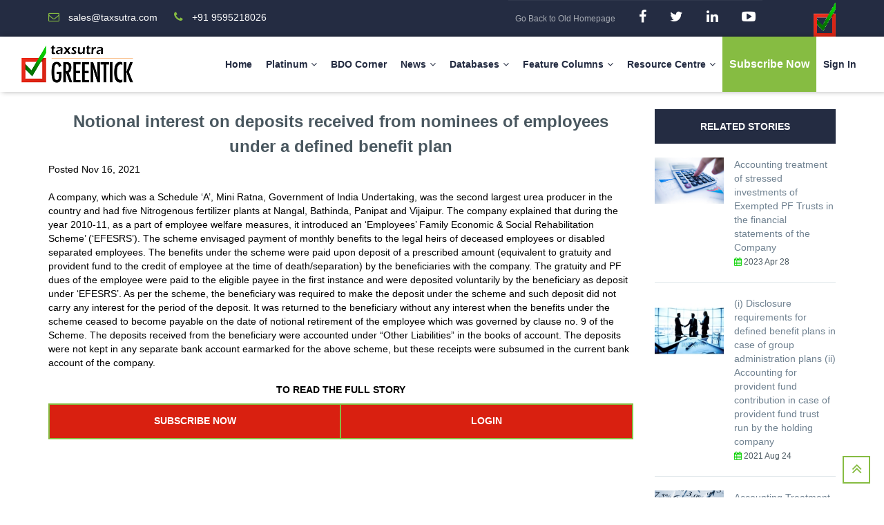

--- FILE ---
content_type: text/css
request_url: https://greentick.taxsutra.com/frontend/assets/libs/selectbox/css/jquery.selectbox.css
body_size: 2972
content:
@CHARSET "UTF-8";

.sbHolder{
	background-color: transparent;
	border: 1px solid #efefef;
	font-family: 'Roboto', sans-serif;
	font-size: 1em;
	font-weight: normal;
	height: 40px;
	position: relative;
	width: 100%;
}
.sbHolder:focus .sbSelector{
	
}
.sbSelector{
	display: block;
	height: 40px;
	left: 0;
	line-height: 40px;
	outline: none;
	overflow: hidden;
	position: absolute;
	text-indent: 10px;
	top: 0;
	width: 100%;
}
.sbSelector:link, .sbSelector:visited, .sbSelector:hover{
	color: #5e6d77;
	outline: none;
	text-decoration: none;
	text-transform: capitalize;
}
.sbToggle{
	background: url(../img/select-icons.png) 0 -40px no-repeat;
	display: block;
	height: 40px;
	outline: none;
	position: absolute;
	right: 0;
	top: 0;
	width: 40px;
}

.sbHolderDisabled{
	background-color: #efefef;
	border: solid 1px #efefef;
}
.sbHolderDisabled .sbHolder{
	
}
.sbHolderDisabled .sbToggle{
	
}
.sbOptions{
	background-color: #efefef;
	border: solid 1px #efefef;
	list-style: none;
	left: -1px;
	right: -1px;
	margin: 0;
	padding: 0;
	position: absolute;
	top: 40px;
	z-index: 10;
	overflow-y: auto;
}
.sbOptions li{
	padding: 0 7px;
	border-bottom: solid 1px #fff;
	-webkit-transition: all 0.5s ease;
	-moz-transition: all 0.5s ease;
	-ms-transition: all 0.5s ease;
	-o-transition: all 0.5s ease;
	transition: all 0.5s ease;
}
.sbOptions li:last-child{
	border-bottom: none;
}

.sbOptions li:hover {
	background-color: #fff;
}

.sbOptions a{

	display: block;
	outline: none;
	padding: 7px 0 7px 3px;
	text-transform: capitalize;
}
.sbOptions a:link, .sbOptions a:visited{
	color: #5e6d77;
	text-decoration: none;
}
.sbOptions a:hover,
.sbOptions a:focus,
.sbOptions a.sbFocus{
	color: #5e6d77;
}
.sbOptions li.last a{
	border-bottom: none;
}
.sbOptions .sbDisabled{
	border-bottom: dotted 1px #fff;
	color: #999;
	display: block;
	padding: 7px 0 7px 3px;
}
.sbOptions .sbGroup{
	border-bottom: dotted 1px #fff;
	color: #5e6d77;
	display: block;
	font-weight: bold;
	padding: 7px 0 7px 3px;
}
.sbOptions .sbSub{
	padding-left: 17px;
}


.search-form-group.white .sbHolder{
	border: 1px solid rgba(255,255,255,0.2);
}

.search-form-group.white .sbSelector:link, .search-form-group.white .sbSelector:visited, .search-form-group.white .sbSelector:hover{
	color: #fff;
}
.search-form-group.white .sbToggle{
	background: url(../img/select-icons.png) 0 0px no-repeat;
}

.search-form-group.white .sbHolderDisabled{
	background-color: #5f7080;
	border: solid 1px rgba(255,255,255,0.2);
}

.search-form-group.white .sbOptions{
	background-color: #5f7080;
	border: solid 1px #5f7080;
}

.search-form-group.white .sbOptions li{
	border-bottom: solid 1px rgba(255,255,255,0.3);
}

.search-form-group.white .sbOptions li:last-child{
	border-bottom: 0;
}

.search-form-group.white .sbOptions a:link, .search-form-group.white .sbOptions a:visited{
	color: #fff;
	text-decoration: none;
}

.search-form-group.white .sbOptions a:focus,
.search-form-group.white .sbOptions a.sbFocus{
	color: #fff;
}

.search-form-group.white .sbOptions a:hover {
	color: #5f7080;
}


--- FILE ---
content_type: text/css
request_url: https://greentick.taxsutra.com/frontend/assets/css/color-1.css
body_size: 158168
content:
.btn {
    /*UI Changes*/
    text-transform: capitalize;
    /*text-transform: uppercase;*/
    border: 0;
    border-radius: 0;
    padding: 0 25px;
    background: transparent;
    text-align: center;
    line-height: 40px;
    position: relative;
    overflow: hidden;
    color: #fff;
    transition: all 0.2s ease
}

.btn span {
    margin-bottom: 0 !important;
    position: relative;
    z-index: 10;
    display: inline-block;
    transition: all 0.25s ease
}

.btn i {
    margin-left: 10px
}

.btn.btn-green {
    background-color: #86bc42
}

.btn.btn-green:after {
    position: absolute;
    content: '';
    right: 100%;
    background-color: #242c42;
    width: 100%;
    height: 100%;
    top: 0
}

.btn.btn-green:hover {
    color: #fff
}

.btn.btn-green:hover:after {
    right: 0
}

.btn.btn-green:focus span {
    color: #fff
}

.btn.btn-green-2 {
    line-height: 40px;
    background-color: transparent
}

.btn.btn-green-2:before {
    position: absolute;
    content: '';
    border: 2px solid #fff;
    width: 100%;
    height: 100%;
    left: 0
}

.btn.btn-green-2:after {
    position: absolute;
    content: '';
    background-color: #86bc42;
    width: 100%;
    height: 100%;
    top: 0;
    right: 0
}

.btn.btn-green-2:hover {
    color: #fff
}

.btn.btn-green-2:hover:after {
    right: -100%
}

.btn.btn-green-2:focus span {
    color: #fff
}

.btn.btn-green-3 {
    line-height: 40px;
    background-color: transparent;
    color: #fff
}

.btn.btn-green-3:before {
    position: absolute;
    content: '';
    border: 2px solid #86bc42;
    width: 100%;
    height: 100%;
    top: 0;
    left: 0
}

.btn.btn-green-3:after {
    position: absolute;
    content: '';
    background-color: #86bc42;
    width: 100%;
    height: 100%;
    top: 0;
    right: 0
}

.btn.btn-green-3:hover {
    color: #86bc42
}

.btn.btn-green-3:hover:after {
    right: -100%
}

.btn.btn-green-3:focus span {
    color: #86bc42
}

.btn.btn-transition {
    line-height: 40px;
    background-color: transparent;
    padding: 0 27px
}

.btn.btn-transition:before {
    position: absolute;
    content: '';
    border: 2px solid #fff;
    width: 100%;
    height: 100%;
    left: 0
}

.btn.btn-transition:after {
    position: absolute;
    content: '';
    right: 100%;
    background-color: #86bc42;
    width: 100%;
    height: 100%;
    top: 0
}

.btn.btn-transition:hover {
    color: #fff
}

.btn.btn-transition:hover:after {
    right: 0
}

.btn.btn-transition:focus span {
    color: #fff
}

.btn.btn-transition-2 {
    line-height: 40px;
    background-color: transparent;
    color: #242c42;
    padding: 0 27px
}

.btn.btn-transition-2:before {
    position: absolute;
    content: '';
    border: 2px solid #242c42;
    width: 100%;
    height: 100%;
    left: 0
}

.btn.btn-transition-2:after {
    position: absolute;
    content: '';
    right: 100%;
    background-color: #242c42;
    width: 100%;
    height: 100%;
    top: 0
}

.btn.btn-transition-2:hover span {
    color: #fff
}

.btn.btn-transition-2:hover:after {
    right: 0
}

.btn.btn-transition-2:focus span {
    color: #242c42
}

.btn.btn-transition-2:focus:hover span {
    color: #fff
}

.btn.btn-transition-3 {
    line-height: 40px;
    background-color: transparent;
    padding: 0 27px
}

.btn.btn-transition-3:before {
    position: absolute;
    content: '';
    border: 2px solid #fff;
    width: 100%;
    height: 100%;
    left: 0
}

.btn.btn-transition-3:after {
    position: absolute;
    content: '';
    right: 100%;
    background-color: #fff;
    width: 100%;
    height: 100%;
    top: 0
}

.btn.btn-transition-3:hover {
    color: #86bc42
}

.btn.btn-transition-3:hover:after {
    right: 0
}

.btn.btn-transition-3:hover:before {
    border-left-color: #86bc42
}

.btn.btn-transition-3:focus span {
    color: #86bc42
}

.btn.btn-blue {
    background-color: #242c42
}

.btn.btn-blue:after {
    position: absolute;
    content: '';
    right: 100%;
    background-color: #fff;
    width: 100%;
    height: 100%;
    top: 0
}

.btn.btn-blue:hover {
    color: #86bc42
}

.btn.btn-blue:hover:after {
    right: 0
}

.btn.btn-blue:focus span {
    color: #86bc42
}

.btn.btn-grey {
    background-color: #90a1ae;
    width: 170px;
    line-height: 40px
}

.btn.btn-grey:after {
    position: absolute;
    content: '';
    right: 100%;
    background-color: #86bc42;
    width: 100%;
    height: 100%;
    top: 0
}

.btn.btn-grey:hover {
    color: #fff
}

.btn.btn-grey:hover:after {
    right: 0
}

.btn.btn-grey:focus span {
    color: #fff
}

.btn.btn-bold {
    font-weight: bold;
    letter-spacing: 1px
}

.btn.btn-404 {
    margin: auto;
    width: 200px;
    height: 50px;
    background-color: #e9edf5;
    border: none
}

.btn.btn-404 span {
    font-weight: 900;
    font-size: 24px;
    color: #fff
}

.btn.btn-404:after {
    position: absolute;
    content: '';
    right: 100%;
    background-color: #86bc42;
    width: 100%;
    height: 100%;
    top: 0
}

.btn.btn-404:hover {
    color: #fff
}

.btn.btn-404:hover:after {
    right: 0
}

.btn.btn-404:focus span {
    color: #fff
}

.btn.btn-green:after, .btn.btn-green-2:after, .btn.btn-green-3:after, .btn.btn-transition:after, .btn.btn-transition-2:after, .btn.btn-transition-3:after, .btn.btn-blue:after, .btn.btn-grey:after, .btn.btn-404:after {
    transition: all 0.5s ease
}

.group-button {
    display: block;
    margin: 0 auto;
    width: 100%;
    text-align: center
}

.group-button button:first-child {
    margin-right: 16px
}

.btn-list-grid li {
    display: inline-block
}

.btn-list-grid li.active button {
    background: #49575f;
    color: #fff
}

.btn-list-grid li.active:hover button {
    background: #49575f
}

.btn-list-grid li:hover button {
    background: rgba(73, 87, 95, 0.5);
    color: #fff
}

.btn-list-grid .btn-list, .btn-list-grid .btn-grid {
    display: inline-block;
    border: none;
    background: transparent;
    transition: all .2s ease-in-out
}

.btn-list-grid .btn-grid {
    margin-right: 10px
}

.title-2 {
    /*UI Changes*/
    text-transform: capitalize;
    /*text-transform: uppercase;*/
    font-size: 25px;
    /*font-size: 30px;*/
    font-weight: 700;
    margin: 0;
    margin-bottom: 15px
}

.background-opacity {
    position: relative
}

.background-opacity:before {
    position: absolute;
    content: '';
    top: 0;
    right: 0;
    bottom: 0;
    left: 0;
    background-color: rgba(10, 15, 28, 0.7)
}

.background-opacity-2 {
    position: relative
}

.background-opacity-2:before {
    position: absolute;
    content: '';
    top: 0;
    right: 0;
    bottom: 0;
    left: 0;
    background-color: rgba(0, 0, 0, 0.6)
}

.section-padding {
    /*UI changes*/
    /*padding: 60px 0*/
    padding: 20px 0
}

.group-title-index {
    /*UI Chnages*/
    /*margin-bottom: 30px;*/
    text-align: center;
    position: relative;
    z-index: 2;
    color: #49575f
}

.group-title-index .top-title {
    text-transform: uppercase;
    margin: 0 0 15px 0;
    font-weight: 400;
    font-size: 16px
}

.group-title-index .center-title {
    /*UI Changes*/
    /*text-transform: uppercase;*/
    /*font-size: 30px;*/
    /*font-weight: 900;*/
    font-weight: 700;
    font-size: 25px;
    text-transform: capitalize;
    margin: 0 0 15px 0;
    line-height: 30px
}

.group-title-index .bottom-title {
    position: relative;
    display: inline-block
}

.group-title-index .bottom-title .bottom-icon {
    margin: 0 auto;
    font-size: 26px;
    color: #86bc42
}

.group-title-index .bottom-title:after, .group-title-index .bottom-title:before {
    position: absolute;
    content: '';
    width: 22px;
    height: 2px;
    background-color: #86bc42;
    top: 50%;
    margin-top: -5px
}

.group-title-index .bottom-title:after {
    left: -32px
}

.group-title-index .bottom-title:before {
    right: -32px
}

.group-btn-slider .btn-prev, .group-btn-slider .btn-next {
    position: absolute;
    font-size: 24px;
    border: 2px solid;
    height: 60px;
    width: 60px;
    text-align: center;
    line-height: 53px;
    border-radius: 50%;
    opacity: 0.3;
    top: 50%;
    margin-top: -25px;
    padding: 0;
    transition: all 0.3s linear;
    cursor: pointer;
    z-index: 10
}

.group-btn-slider .btn-prev:hover, .group-btn-slider .btn-next:hover {
    opacity: 1
}

.group-btn-slider .btn-prev {
    left: 3%
}

.group-btn-slider .btn-next {
    right: 3%
}

.info .item {
    text-transform: capitalize;
    display: inline-block
}

.info .item a {
    color: #49575f
}

.info .item a:hover {
    color: #86bc42
}

.info .item:after {
    content: '|';
    margin: 0 5px;
    color: #bfc9ce
}

.info .item:last-child {
    margin: 0
}

.info .item:last-child:after {
    display: none
}

.info-more .item {
    display: inline-block;
    margin-right: 12px;
    color: #49575f
}

.info-more .item:last-child {
    margin-right: 0
}

.info-more .item i, .info-more .item p {
    display: inline-block;
    margin-bottom: 0
}

.info-more .item i {
    margin-right: 5px
}

.star-rating {
    position: relative;
    display: block;
    float: left;
    line-height: 1;
    width: 65px;
    height: 1em;
    overflow: hidden
}

.star-rating:before {
    content: "\f006\f006\f006\f006\f006";
    top: 0;
    position: absolute;
    left: 0;
    font-family: FontAwesome;
    color: #e2cf00;
    float: left
}

.star-rating span {
    overflow: hidden;
    float: left;
    top: 0;
    left: 0;
    position: absolute;
    padding-top: 1.5em;
    color: #e2cf00
}

.star-rating span:before {
    content: "\f005\f005\f005\f005\f005";
    top: 0;
    position: absolute;
    left: 0;
    font-family: FontAwesome
}

.star-rating span.width-10 {
    width: 10%
}

.star-rating span.width-20 {
    width: 20%
}

.star-rating span.width-30 {
    width: 30%
}

.star-rating span.width-40 {
    width: 40%
}

.star-rating span.width-50 {
    width: 50%
}

.star-rating span.width-60 {
    width: 60%
}

.star-rating span.width-70 {
    width: 70%
}

.star-rating span.width-80 {
    width: 80%
}

.star-rating span.width-90 {
    width: 90%
}

.star-rating span.width-100 {
    width: 100%
}

.stars {
    margin-bottom: 0
}

.stars a.star-1, .stars a.star-2, .stars a.star-3, .stars a.star-4, .stars a.star-5 {
    width: 2em;
    position: relative;
    display: inline-block;
    text-indent: -999px;
    margin-right: 1em;
    border-right: 1px solid #EEE
}

.stars a.star-1:before, .stars a.star-2:before, .stars a.star-3:before, .stars a.star-4:before, .stars a.star-5:before {
    content: "\f006";
    top: 0;
    position: absolute;
    left: 0;
    font-family: FontAwesome;
    color: #e2cf00;
    float: left;
    overflow: hidden;
    text-indent: 0
}

.stars a.star-1.active:before, .stars a.star-1:hover:before {
    content: "\f005"
}

.stars a.star-2 {
    width: 3em
}

.stars a.star-2:before {
    content: "\f006\f006"
}

.stars a.star-2.active:before, .stars a.star-2:hover:before {
    content: "\f005\f005"
}

.stars a.star-3 {
    width: 4em
}

.stars a.star-3:before {
    content: "\f006\f006\f006"
}

.stars a.star-3.active:before, .stars a.star-3:hover:before {
    content: "\f005\f005\f005"
}

.stars a.star-4 {
    width: 5em
}

.stars a.star-4:before {
    content: "\f006\f006\f006\f006"
}

.stars a.star-4.active:before, .stars a.star-4:hover:before {
    content: "\f005\f005\f005\f005"
}

.stars a.star-5 {
    width: 6em;
    border-right: none;
    margin-right: 0
}

.stars a.star-5:before {
    content: "\f006\f006\f006\f006\f006"
}

.stars a.star-5.active:before, .stars a.star-5:hover:before {
    content: "\f005\f005\f005\f005\f005"
}

.top-content .result-output {
    display: inline-block;
    text-align: left;
    width: 100%
}

.top-content .result-output .result-count {
    color: #6f8190;
    margin: 0
}

.edugate-tabs {
    margin-bottom: 40px;
    border: none;
    display: inline-block
}

.edugate-tabs li {
    padding: 0 15px
}

.edugate-tabs li .text {
    padding: 0 0 10px 0;
    line-height: 1;
    border: none;
    color: #49575f;
    text-transform: capitalize;
    position: relative;
    cursor: pointer
}

.edugate-tabs li .text:after {
    position: absolute;
    content: '';
    width: 0px;
    height: 2px;
    background-color: #86bc42;
    bottom: -2px;
    left: 0;
    transition: all 0.3s ease
}

.edugate-tabs li .text:hover {
    background-color: transparent;
    border: none
}

.edugate-tabs li .text:hover:after {
    width: 100%
}

.edugate-tabs li.active .text {
    border: none;
    line-height: 1;
    color: #86bc42
}

.edugate-tabs li.active .text:after {
    position: absolute;
    content: '';
    width: 100%;
    height: 2px;
    background-color: #86bc42;
    bottom: -2px;
    left: 0;
    transition: all 0.3s ease
}

.edugate-tabs li.active .text:focus, .edugate-tabs li.active .text:hover {
    border: none;
    color: #86bc42
}

.staff-item {
    /*UI Changes*/
    padding: 15px;
    /*padding: 30px;*/
    cursor: pointer;
    background-color: #fff;
    position: relative;
    overflow: hidden;
    transition: all 0.8s ease
}

.staff-item.customize {
    background-color: #fafafa
}

.staff-item.customize:before {
    content: "";
    position: absolute;
    top: 0px;
    left: 0px;
    border-top: 3px solid #eaedf5;
    transition: all 0.5s linear
}

.staff-item.customize:after {
    content: "";
    position: absolute;
    z-index: 1;
    width: 100%;
    right: 100%;
    top: 0px;
    height: 3px;
    background-color: #242c42;
    transition: all 0.5s ease
}

.staff-item .staff-item-wrapper {
    width: 100%;
    height: 235px;
    overflow: hidden;
    transition: all 0.8s ease
}

.staff-item .staff-info {
    text-align: center;
    overflow: hidden
}

.staff-item .staff-info .staff-avatar {
    display: block
}

.staff-item .staff-info .staff-avatar img {
    /*border-radius: 50%;*/
    width: 100%;
    max-width: 150px;
    margin: 0 auto;
    margin-bottom: 15px;
    transition: all 0.8s ease
}

.staff-item .staff-info .staff-name {
    /*UI changes*/
    font-weight: 600;
    font-size: 17px;
    text-transform: capitalize;
    /*font-size: 18px;
    text-transform: uppercase;*/
    color: #49575f;
    margin-bottom: 10px    
}

.staff-item .staff-info .staff-job {
    color: #86bc42;
    text-transform: capitalize;
    margin-bottom: 25px
}

.staff-item .staff-info .staff-desctiption {
    display: none;
    text-align: justify;
    font-size: 13px;
    height: 72px;
    overflow: hidden;
    transition: all 0.8s ease
}

.staff-item .staff-socials {
    text-align: center
}

.staff-item .staff-socials a {
    margin-right: 10px;
    margin-bottom: 10px;
    width: 30px;
    height: 30px;
    text-align: center;
    line-height: 30px;
    border-radius: 3px;
    background-color: #a4abaf;
    display: inline-block;
    color: #fff;
    transition: all .2s ease-in
}

.staff-item .staff-name, .staff-item .staff-job, .staff-item .staff-socials a {
    transition: all 0.5s ease
}

.staff-item:hover {
    background-color: #86bc42
}

.staff-item:hover .staff-info .staff-avatar img {
    max-width: 90px;
    margin-bottom: 10px
}

.staff-item:hover .staff-info .staff-name {
    color: #fff;
    font-weight: bold
}

.staff-item:hover .staff-info .staff-job {
    color: #fff;
    margin-bottom: 10px
}

.staff-item:hover .staff-info .staff-desctiption {
    display: block
}

.staff-item:hover .staff-socials a {
    color: #a4abaf;
    background-color: #fff
}

.staff-item:hover .staff-socials a.facebook:hover {
    color: #3b5998
}

.staff-item:hover .staff-socials a.google:hover {
    color: #dc4e41
}

.staff-item:hover .staff-socials a.twitter:hover {
    color: #55acee
}

.staff-item:hover.customize:after {
    right: 0px
}

.staff-item:hover.customize .staff-desctiption {
    color: #fff
}

.staff-item2 {
    cursor: pointer;
    background-color: #fff;
    padding: 30px;
    position: relative;
    overflow: hidden;
    transition: all 0.8s ease
}

.staff-item2.customize {
    background-color: #fafafa
}

.staff-item2.customize:before {
    content: "";
    position: absolute;
    top: 0px;
    left: 0px;
    border-top: 3px solid #eaedf5;
    transition: all 0.5s linear
}

.staff-item2.customize:after {
    content: "";
    position: absolute;
    z-index: 1;
    width: 100%;
    right: 100%;
    top: 0px;
    height: 3px;
    background-color: #242c42;
    transition: all 0.5s ease
}

.staff-item2 .staff-item-wrapper {
    width: 100%;
    height: 235px;
    overflow: hidden;
    transition: all 0.8s ease
}

.staff-item2 .staff-info {
    text-align: center;
    overflow: hidden
}

.staff-item2 .staff-info .staff-avatar {
    display: block
}

.staff-item2 .staff-info .staff-avatar img {
    border-radius: 50%;
    width: 100%;
    max-width: 150px;
    margin: 0 auto;
    margin-bottom: 15px;
    transition: all 0.8s ease
}

.staff-item2 .staff-info .staff-name {
    font-size: 18px;
    color: #49575f;
    text-transform: uppercase;
    margin-bottom: 10px
}

.staff-item2 .staff-info .staff-job {
    color: #86bc42;
    text-transform: capitalize;
    margin-bottom: 25px
}

.staff-item2 .staff-info .staff-desctiption {
    display: none;
    text-align: justify;
    font-size: 13px;
    height: 72px;
    overflow: hidden;
    transition: all 0.8s ease
}

.staff-item2 .staff-socials {
    text-align: center
}

.staff-item2 .staff-socials a {
    margin-right: 10px;
    margin-bottom: 10px;
    width: 30px;
    height: 30px;
    text-align: center;
    line-height: 30px;
    border-radius: 3px;
    background-color: #a4abaf;
    display: inline-block;
    color: #fff;
    transition: all .2s ease-in
}

.staff-item2 .staff-name, .staff-item2 .staff-job, .staff-item2 .staff-socials a {
    transition: all 0.5s ease
}

#back-top a {
    position: fixed;
    bottom: 20px;
    right: 20px;
    border: 2px solid #86bc42;
    background-color: transparent;
    width: 40px;
    height: 40px;
    text-align: center;
    font-size: 24px;
    z-index: 100;
    color: #86bc42;
    transition: all .5s ease-in-out
}

#back-top a:hover {
    background-color: #86bc42;
    color: #fff
}

.nav-search {
    width: 420px;
    padding: 20px;
    background-color: #fff;
    box-shadow: 0 5px 5px rgba(0, 0, 0, 0.2);
    /*position: absolute;
    right: 0;*/
    bottom: -80px
}

.nav-search form {
    display: table;
    width: 100%;
    height: 40px;
    border: 1px solid #cccccc
}

.nav-search form input[type='text'] {
    border: none;
    display: table-cell;
    width: 325px;
    height: 40px;
    padding: 0 20px
}

.nav-search form .searchbutton {
    width: 50px;
    padding: 0;
    display: table-cell;
    border: none;
    box-shadow: none;
    background-color: transparent;
    height: 100%;
    text-align: right;
    padding-right: 20px;
    vertical-align: middle
}

.nav-search form .searchbutton:hover {
    color: #86bc42
}

.pagination {
    display: inline-block;
    text-align: center;
    position: relative;
    width: 100%
}

.pagination .pagination__list {
    list-style: none;
    padding: 0;
    margin: 0
}

.pagination .pagination__list li {
    display: inline-block;
    margin-right: 10px
}

.pagination .pagination__list li:last-child {
    margin-right: 0
}

.pagination .pagination__list .pagination__page {
    font-size: 14px
}

.pagination .pagination__list .pagination__previous, .pagination .pagination__list .pagination__next {
    position: relative;
    top: 1px;
    line-height: 36px
}

.pagination .pagination__list .btn-squae {
    background-color: #242c42;
    color: #fff
}

.pagination .pagination__list .btn-squae:hover {
    background-color: #86bc42;
    color: #fff
}

.pagination .pagination__list .btn-squae.active {
    background-color: #86bc42;
    pointer-events: none
}

.btn-squae {
    width: 40px;
    height: 40px;
    line-height: 40px;
    text-align: center;
    color: #fff;
    background-color: #86bc42;
    display: inline-block;
    font-size: 24px;
    font-family: Helvetica, Arial, sans-serif;
    cursor: pointer;
    transition: all 0.2s linear
}

.btn-squae:hover {
    background-color: #242c42;
    color: #fff
}

.btn-squae.active {
    background-color: #242c42;
    cursor: pointer
}

.btn-squae.disable {
    background-color: #ccc !important;
    pointer-events: none;
    color: #fff
}

header .header-topbar {
    background-color: #242c42;
    width: 100%;
    color: #fff;
    line-height: 50px
}

header .header-topbar a, header .header-topbar span, header .header-topbar p {
    color: #fff;
    font-size: 12px;
    transition: all 0.2s ease
}

header .header-topbar a:hover, header .header-topbar span:hover, header .header-topbar p:hover {
    color: #86bc42
}

header .header-topbar .email, header .header-topbar .hotline {
    display: inline-block
}

header .header-topbar .email .topbar-icon, header .header-topbar .hotline .topbar-icon {
    color: #86bc42;
    margin-right: 10px;
    font-size: 16px
}

header .header-topbar .email {
    margin-right: 20px
}

header .header-topbar .socials, header .header-topbar .group-sign-in {
    display: inline-block;
    padding-top: 0
}

header .header-topbar .socials a {
    color: #a7abb3;
    padding: 0px 10px;
    width: auto;
    height: auto;
    background-color: transparent
}

header .header-topbar .socials a i {
    transition: all 0.3s ease
}

header .header-topbar .socials a:hover i {
    color: #86bc42
}

header .header-topbar .socials a:last-child {
    margin-right: 0
}

header .header-topbar .group-sign-in {
    margin-left: 70px;
    text-transform: capitalize
}

header .header-topbar .group-sign-in .login:after {
    content: '|';
    margin-right: 10px;
    padding-left: 10px;
    color: #fff !important
}

header .header-topbar.homepage-03 {
    background-color: #fff;
    color: #242c42;
    border-bottom: 1px solid #e1e1e1;
    line-height: 65px;
    position: relative;
    z-index: 101
}

header .header-topbar.homepage-03 a, header .header-topbar.homepage-03 span, header .header-topbar.homepage-03 p {
    color: #242c42
}

header .header-topbar.homepage-03 a:hover, header .header-topbar.homepage-03 span:hover, header .header-topbar.homepage-03 p:hover {
    color: #86bc42
}

header .header-topbar.homepage-03 .logo-topbar img {
    margin: 15px auto;
    width: 150px
}

header .header-topbar.homepage-03 .group-sign-in .login:after {
    color: #242c42 !important
}

header .header-main {
    width: 100%;
    background-color: #fff;
    box-shadow: 3px 0 7px rgba(0, 0, 0, 0.3);
    position: relative;
    z-index: 100;
    transition: all .3s ease-in-out
}

header .header-main .logo {
    /*UI Changes*/
    /*line-height: 100px*/
    line-height: 80px
}

header .header-main .logo .header-logo img {
    max-width: 220px;
    width: 100%;
    transition: all .3s ease-in-out
}

header .header-main .navigation {
    position: relative
}

header .header-main .navigation .nav-links {
    position: relative
}

header .header-main .navigation .nav-links li .main-menu {
    /*UI Changes*/
    /*margin: 0 15px;*/
    /*line-height: 100px*/
    line-height: 80px;
    padding: 0;
    margin: 0 10px;
    text-transform: uppercase;
    color: #242c42;
    position: relative;
    background-color: transparent;
    transition: all .3s ease-in-out
}

header .header-main .navigation .nav-links li .main-menu:after {
    position: absolute;
    content: '';
    width: 0;
    transition: all .3s ease-in-out
}

header .header-main .navigation .nav-links li .main-menu:focus {
    background-color: transparent
}

header .header-main .navigation .nav-links li.active .main-menu {
    border-bottom: 5px solid #86bc42;
    color: #86bc42;
    font-weight: bold
}

header .header-main .navigation .nav-links li:hover .main-menu {
    background-color: transparent
}

header .header-main .navigation .nav-links li:hover .main-menu:after {
    position: absolute;
    content: '';
    width: 100%;
    bottom: -5px;
    height: 5px;
    background-color: #86bc42;
    left: 0
}

header .header-main .navigation .nav-links li.button-search {
    cursor: pointer
}

header .header-main .navigation .nav-links li.button-search:hover .main-menu {
    background-color: transparent;
    color: #86bc42
}

header .header-main .navigation .nav-links li.button-search:hover .main-menu:after {
    display: none
}

header .header-main .navigation .icons-dropdown {
    margin-left: 5px
}

header .header-main .edugate-dropdown-menu-1, header .header-main .edugate-dropdown-menu-2 {
    /*UI Chnages*/
    /*top: 105px;*/
    top: 85px;
    min-width: 240px;
    border-radius: 0;
    border: none;
    padding-bottom: 0;
    border-bottom: 5px solid #86bc42
}

header .header-main .edugate-dropdown-menu-1 li, header .header-main .edugate-dropdown-menu-2 li {
    transition: all .3s ease-in-out
}

header .header-main .edugate-dropdown-menu-1 li .link-page, header .header-main .edugate-dropdown-menu-2 li .link-page {
    /*UI changes*/
    font-size: 14px;
    line-height: 30px;
    /*line-height: 40px;*/
    text-transform: capitalize;
    color: #242c42;
    border: none;
    font-weight: normal
}

header .header-main .edugate-dropdown-menu-1 li:hover, header .header-main .edugate-dropdown-menu-2 li:hover {
    background-color: #f5f5f5
}

header .header-main .edugate-dropdown-menu-2 {
    top: 0;
    margin-top: 0;
    padding-top: 0
}

header .header-main .edugate-dropdown-menu-2.left {
    left: 100%;
    right: auto
}

header .header-main .edugate-dropdown-menu-2.right {
    right: 100%;
    left: auto
}

header .header-main.header-fixed {
    position: fixed;
    top: 0;
    transition: all .6s ease-in-out
}

header .header-main.header-fixed .logo {
    line-height: 50px
}

header .header-main.header-fixed .logo .header-logo img {
    max-width: 125px;
    width: 100%;
    transition: all .3s ease-in-out
}

header .header-main.header-fixed .navigation .nav-links li .main-menu {
    line-height: 50px
}

header .header-main.header-fixed .edugate-dropdown-menu-1 {
    top: 55px
}

header .header-main.hide-menu {
    top: -66px !important
}

header .header-main.homepage-03 .logo {
    display: none
}

header .header-main.homepage-03 .navigation {
    text-align: center
}

header .header-main.homepage-03 .navigation .nav-links {
    display: table;
    float: none;
    margin: 0 auto
}

header .header-main.homepage-03 .navigation .nav-links li .main-menu {
    line-height: 50px
}

header .header-main.homepage-03 .navigation .nav-links li:hover .main-menu {
    background-color: transparent
}

header .header-main.homepage-03 .navigation .nav-links li.button-search:hover .main-menu {
    background-color: transparent;
    color: #86bc42
}

header .header-main.homepage-03 .navigation .nav-links li.button-search:hover .main-menu:after {
    display: none
}

header .header-main.homepage-03 .edugate-dropdown-menu-1 {
    top: 55px
}

header .header-main.homepage-03.header-fixed {
    position: fixed;
    top: 0;
    -webkit-animation-name: slideInDown;
    animation-name: slideInDown;
    -webkit-animation-duration: 1s;
    animation-duration: 1s;
    transition: all .3s ease-in-out
}

header .header-main.homepage-03.header-fixed .logo {
    display: block;
    line-height: 50px;
    float: left;
    position: relative;
    z-index: 10
}

header .header-main.homepage-03.header-fixed .logo .header-logo img {
    max-width: 125px;
    width: 100%;
    transition: all .3s ease-in-out
}

header .header-main.homepage-03.header-fixed .navigation .nav-links {
    float: right
}

header .header-main.homepage-03.header-fixed .navigation .nav-links li .main-menu:after {
    display: block
}

header .header-main.homepage-03.header-fixed .navigation .nav-links li.active .main-menu {
    border-bottom: 5px solid #86bc42
}

header .header-main.homepage-03.header-fixed .edugate-dropdown-menu-1 {
    top: 55px
}

header .header-main.homepage-02 {
    display: none;
    transition: all .5s ease-in-out
}

header .header-main.homepage-02 .logo {
    line-height: 50px
}

header .header-main.homepage-02 .logo .header-logo img {
    max-width: 125px;
    width: 100%
}

header .header-main.homepage-02 .navigation .nav-links li .main-menu {
    line-height: 50px
}

header .header-main.homepage-02.header-fixed {
    position: fixed;
    top: 0;
    display: block;
    -webkit-animation-name: slideInDown;
    animation-name: slideInDown;
    -webkit-animation-duration: 1s;
    animation-duration: 1s
}

header .header-main.homepage-02 .edugate-dropdown-menu-1 li .link-page {
    line-height: 40px !important
}

header .scroll-nav {
    overflow-y: scroll !important
}

footer {
    width: 100%
}

.footer-top {
    background-color: #86bc42;
    color: #fff
}

.footer-top-wrapper {
    display: table;
    width: 100%;
    height: 120px
}

.footer-top-wrapper .footer-top-left {
    display: table-cell;
    vertical-align: middle;
    text-align: left;
    padding-right: 50px
}

.footer-top-wrapper .footer-top-left .footer-top-focus {
    font-weight: 900;
    font-size: 30px;
    text-transform: uppercase;
    margin-bottom: 0
}

.footer-top-wrapper .footer-top-left .footer-top-title, .footer-top-wrapper .footer-top-left .footer-top-text {
    font-weight: 300;
    font-size: 16px;
    margin-bottom: 0
}

.footer-top-wrapper .footer-top-right {
    display: table-cell;
    vertical-align: middle;
    text-align: right
}

.footer-top-wrapper .footer-top-right input.btn-footer-top {
    background-color: #242c42;
    border: none;
    padding: 15px 30px;
    line-height: 20px
}

.footer-main {
    background-color: #242c42;
    overflow-x: hidden
}

.footer-main .footer-main-wrapper {
    /*UI Chnages*/
    padding-top: 50px;
    /*padding-top: 100px;*/
    /*padding-bottom: 40px;*/
    color: #fff
}

.footer-main .title-widget {
    color: #86bc42;
    padding-bottom: 40px;
    font-size: 16px;
    text-align: left
}

.footer-main .hyperlink {
    border-top: 1px solid #2F374C;
    line-height: 70px;
    min-height: 70px;
    font-weight: bold;
    position: relative
}

.footer-main .hyperlink:before {
    position: absolute;
    content: '';
    width: 100%;
    height: 1px;
    background-color: #2F374C;
    top: -1px;
    left: -100%
}

.footer-main .hyperlink:after {
    position: absolute;
    content: '';
    width: 100%;
    height: 1px;
    background-color: #2F374C;
    top: -1px;
    right: -100%
}

.footer-main .hyperlink .hyper-left a {
    font-size: 10px;
    color: #4F5B6B
}

.footer-main .hyperlink .hyper-left a:hover {
    color: #86bc42
}

.footer-main .hyperlink .hyper-right {
    font-size: 12px;
    color: #4F5B6B
}

.footer-main .hyperlink ul.list-inline {
    margin-bottom: 0
}

.footer-main .widget a {
    color: #fff
}

.footer-main .widget .cur-title {
    color: #86bc42
}

.footer-main .recent-post-widget .content-widget a:hover, .footer-main .popular-course-widget .content-widget a:hover, .footer-main .category-widget .content-widget a:hover, .footer-main .archive-widget .content-widget a:hover {
    color: #86bc42
}

.footer-main .recent-post-widget .content-widget a:hover span, .footer-main .popular-course-widget .content-widget a:hover span, .footer-main .category-widget .content-widget a:hover span, .footer-main .archive-widget .content-widget a:hover span, .footer-main .recent-post-widget .content-widget a:hover p, .footer-main .popular-course-widget .content-widget a:hover p, .footer-main .category-widget .content-widget a:hover p, .footer-main .archive-widget .content-widget a:hover p, .footer-main .recent-post-widget .content-widget a:hover i, .footer-main .popular-course-widget .content-widget a:hover i, .footer-main .category-widget .content-widget a:hover i, .footer-main .archive-widget .content-widget a:hover i {
    color: #86bc42
}

.footer-main .category-widget li, .footer-main .archive-widget li {
    border-bottom-color: #2F374C
}

.footer-main .media {
    border-bottom-color: #2F374C
}

.footer-main .tag-widget {
    margin: 20px 0px
}

.footer-main .tag-widget li {
    margin: 0px 10px 10px 0px;
    display: inline-block
}

.footer-main .tag-widget li .tag-item {
    color: #fff;
    display: inherit;
    padding: 10px;
    background-color: #3B4757;
    transition: all .3s ease-in
}

.footer-main .tag-widget li .tag-item:hover {
    background-color: #86bc42
}

.footer-main .tag-widget li .tag-item:hover .tag-item {
    color: #fff
}

.footer-main .course-price-widget .cur-title.cur {
    color: #86bc42
}

.sidebar a {
    color: #6f8190
}

.sidebar .title-widget {
    background-color: #242c42;
    color: #fff;
    text-align: center;
    line-height: 50px
}

.sidebar .edugate-widget .content-widget, .sidebar .useful-link-widget .content-widget, .sidebar .gallery-widget .content-widget, .sidebar .mailing-widget .content-widget {
    margin: 20px 0px
}

.sidebar .widget:last-child {
    margin-bottom: 0 !important
}

.widget {
    margin-bottom: 30px
}

.widget a:hover {
    color: #86bc42
}

.widget p {
    line-height: 24px
}

.widget .title-widget {
    font-weight: bold;
    text-transform: uppercase
}

.widget .media {
    border-bottom: 1px solid #dee5e9;
    padding: 20px 0px;
    margin: 0px
}

.widget .media:last-child {
    border-bottom: none;
    padding-bottom: 0
}

.widget .media .media-left {
    padding-right: 0;
    width: 100px;
    height: auto
}

.widget .media .media-right {
    padding-left: 15px
}

.widget .media .media-right span {
    font-size: 12px
}

.widget .media .media-right .comment {
    float: right
}

.widget .media .media-right .comment i {
    margin-right: 3px
}

.widget .media .media-right p {
    margin: 0px
}

.widget .media .info {
    display: inline-block
}

.widget .media .link {
    display: inline-block;
    color: #6f8190
}

.widget .media .link .media-image {
    width: 100%
}

.widget .media .link:hover {
    /*UI Changes*/
    /*color: #86bc42*/
    color: #09d100
}

.edugate-widget p {
    margin-bottom: 20px
}

.edugate-widget .info-list ul {
    margin-bottom: 0px
}

.edugate-widget .info-list ul li {
    display: table;
    border-top: 1px solid #2F374C;
    width: 100%;
    padding-bottom: 15px;
    padding-top: 15px
}

.edugate-widget .info-list ul li > i {
    display: table-cell;
    width: 25px
}

.edugate-widget .info-list ul li > a {
    display: table-cell
}

.edugate-widget .info-list p {
    margin-bottom: 0px
}

.useful-link-list ul {
    padding: 0px;
    margin: 0px
}

.useful-link-list ul li {
    margin-bottom: 15px;
    display: table;
    line-height: 24px
}

.useful-link-list ul li a {
    display: table-cell
}

.useful-link-list ul li i {
    display: table-cell;
    width: 15px;
    color: #86bc42;
    font-weight: bold
}

.gallery-widget .gallery-list a {
    padding: 0 5px 0 0;
    display: inline-block;
    width: 25%
}

.gallery-widget .gallery-list a:last-child {
    margin-right: 0px
}

.gallery-widget .gallery-list a img {
    width: 100%
}

.gallery-widget .view-more {
    font-size: 12px
}

.gallery-widget .view-more i {
    color: #86bc42
}

.mailing-widget p {
    margin-bottom: 15px
}

.mailing-widget input.form-control {
    border-bottom-left-radius: 0px;
    border-top-left-radius: 0px
}

.mailing-widget .btn-email {
    background-color: #86bc42;
    line-height: 33px;
    text-align: center;
    padding: 0px 14px;
    width: 39px
}

.mailing-widget .input-group {
    margin-bottom: 15px
}

.mailing-widget .form-email-widget {
    height: 33px;
    background-color: #fafafa;
    border-radius: 0px;
    border: none;
    box-shadow: none
}

.mailing-widget .form-email-widget:focus, .mailing-widget .form-email-widget:active {
    box-shadow: 0 0 5px rgba(0, 0, 0, 0.2)
}

.socials {
    border-top: 1px solid #2F374C;
    padding-top: 15px;
    display: block
}

.socials a, .socials .link {
    margin-right: 10px;
    margin-bottom: 10px;
    width: 30px;
    height: 30px;
    text-align: center;
    line-height: 30px;
    border-radius: 3px;
    background-color: #3B4757;
    display: inline-block;
    transition: all .3s ease-in
}

.socials a:last-child, .socials .link:last-child {
    margin-right: 0
}

.socials a i, .socials .link i {
    color: #fff
}

.socials a:hover, .socials .link:hover {
    background-color: #86bc42
}

.social-widget {
    margin-top: 30px;
    border: none;
    padding-top: 0px
}

.social-widget a, .social-widget .link {
    background-color: #a8b0b6;
    margin-bottom: 10px;
    margin-right: 8px
}

.cur {
    color: #86bc42;
    font-weight: 900;
    font-size: 20px;
    margin-top: -5px;
    position: relative;
    margin-left: 7px
}

.cur:before {
    position: absolute;
    content: "$";
    top: 0px;
    left: -8px;
    font-size: 13px
}

.category-widget li, .archive-widget li {
    border-bottom: 1px solid #dee5e9;
    padding: 15px 0px;
    display: -webkit-flex;
    -webkit-align-items: center;
    display: -ms-flexbox;
    display: flex;
    -webkit-align-items: center;
    -ms-flex-align: center;
    align-items: center
}

.category-widget li:last-child, .archive-widget li:last-child {
    border-bottom: none;
    padding-bottom: 0
}

.category-widget li .link, .archive-widget li .link {
    color: #6f8190;
    width: 100%
}

.category-widget li .link span, .archive-widget li .link span {
    color: #6f8190
}

.category-widget li .link:hover, .archive-widget li .link:hover {
    color: #86bc42
}

.category-widget li .link:hover span, .archive-widget li .link:hover span {
    color: #86bc42
}

.tag-widget {
    margin-top: 10px
}

.tag-widget li {
    background-color: #e9eef2;
    margin: 10px 10px 0px 0px;
    display: inline-block;
    transition: all .3s ease-in
}

.tag-widget li .tag-item {
    color: #242c42;
    display: inherit;
    padding: 10px
}

.tag-widget li:hover {
    background-color: #242c42
}

.tag-widget li:hover .tag-item {
    color: #fff
}

.course-price-widget .title-widget p {
    position: relative;
    line-height: 80px;
    font-size: 48px;
    font-weight: 700;
    display: inline-block;
    margin-bottom: 0
}

.course-price-widget .title-widget p:before {
    position: absolute;
    content: '$';
    font-size: 25px;
    top: -15px;
    left: -16px
}

.course-price-widget-wrapper {
    background-color: #fafafa;
    padding: 30px;
    margin-bottom: 0;
    color: #6f8190;
    text-align: center
}

.course-price-widget-wrapper .title {
    color: #242c42
}

.course-price-widget-wrapper .length {
    position: relative;
    left: -38px
}

.course-price-widget-wrapper .length:after {
    position: absolute;
    content: "hours";
    left: 22px
}

.course-price-widget-wrapper .firgue {
    position: relative;
    left: -44px
}

.course-price-widget-wrapper .firgue:after {
    position: absolute;
    content: 'people';
    left: 19px
}

.course-price-widget-wrapper .info-row {
    margin-bottom: 15px
}

.course-price-widget-wrapper .info-row:last-child {
    margin-bottom: 25px
}

.course-price-widget-wrapper span {
    text-align: left
}

.author-widget-wrapper {
    background-color: #fafafa;
    margin-bottom: 0
}

.author-widget-wrapper.customize:before {
    display: none;
    visibility: hidden
}

.author-widget-wrapper.customize:after {
    display: none;
    visibility: hidden
}

.slider-banner {
    position: relative
}

.slider-banner .owl-controls {
    display: inline-block;
    position: absolute;
    bottom: 5%;
    left: 50%;
    margin-left: -30px
}

.slider-banner .owl-controls .owl-dots .owl-dot {
    width: 12px;
    height: 12px;
    background-color: transparent;
    border: 2px solid #bfc6d7;
    display: inline-block;
    border-radius: 50%;
    margin: 0 5px
}

.slider-banner .owl-controls .owl-dots .owl-dot.active {
    background-color: #86bc42;
    border: 2px solid #86bc42
}

.slider-banner-02, .slider-banner-03 {
    background-repeat: repeat;
    background-attachment: fixed;
    background-position: center;
    width: 100%;
    min-height: 568px
}

.slider-banner-02 .container, .slider-banner-03 .container {
    display: table;
    height: 100%
}

.slider-banner-02 .slider-banner-wrapper, .slider-banner-03 .slider-banner-wrapper {
    display: table-cell;
    vertical-align: middle;
    text-align: center;
    text-transform: uppercase;
    position: relative;
    z-index: 2
}

.slider-banner-02 .slider-banner-wrapper .sub-title, .slider-banner-03 .slider-banner-wrapper .sub-title {
    font-size: 25px;
    margin: 0;
    margin-bottom: 30px;
    font-weight: 300
}

.slider-banner-02 .slider-banner-wrapper .main-title, .slider-banner-03 .slider-banner-wrapper .main-title {
    font-size: 72px;
    margin: 0;
    margin-bottom: 50px;
    font-weight: 700
}

.slider-banner-02 {
    background-image: url("../images/banner-2.jpg");
    height: 100vh;
    color: #49575f;
    background-size: cover;
    position: relative
}

.slider-banner-02 .logo-banner img {
    margin: 0 auto;
    margin-bottom: 25px
}

.slider-banner-02 .arrow-down {
    color: #49575f;
    position: absolute;
    bottom: 20px;
    display: block;
    width: 50px;
    height: 50px;
    line-height: 30px;
    left: 50%;
    margin-left: -25px
}

.slider-banner-02 .arrow-down i {
    font-size: 50px
}

.slider-banner-03 {
    background-image: url("../images/Untitled design.png");
    color: #fff;
    background-position: top
}

.slider-item {
    color: #242c42
}

.slider-item .slider-1, .slider-item .slider-2, .slider-item .slider-3 {
    background-image: url("../images/Untitled design.png");
    background-position: center;
    background-size: cover;
    background-repeat: no-repeat;
    height: 350px;
    width: 100%;
    display: table
}

.slider-item .slider-2 {
    /*background-image: url(../images/bg-404.jpg)*/
    background-image: url("../images/Untitled design.png")
}

.slider-item .slider-2 .slider-caption {
    text-align: center
}

.slider-item .slider-3 {
    background-image: url(../images/banner-2.jpg)
}

.slider-item .slider-3 .slider-caption {
    text-align: center
}

.slider-item .slider-caption {
    width: 100%;
    display: table-cell;
    vertical-align: middle
}

.slider-item .slider-caption .text-info-2 {
    margin: 0 0 10px 0;
    font-size: 30px;
    font-weight: 300;
    -webkit-animation-delay: 0.8s;
    animation-delay: 0.8s
}

.slider-item .slider-caption .text-info-1 {
    margin: 0 0 10px 0;
    font-size: 60px;
    font-weight: 900;
    -webkit-animation-delay: 0.8s;
    animation-delay: 0.8s
}

.slider-item .slider-caption .text-info-3 {
    margin: 0 0 23px 0;
    font-size: 20px;
    font-weight: 700;
    -webkit-animation-delay: 0.8s;
    animation-delay: 0.8s
}

.slider-item .slider-caption .btn p, .slider-item .slider-caption .btn span {
    line-height: 46px;
    font-size: 22px;
    font-weight: 700;
    -webkit-animation-delay: 1.5s;
    animation-delay: 1.5s;
    text-transform: capitalize
}

.progress-bars {
    background-image: url("../images/background-count-number.png");
    background-repeat: repeat;
    background-position: center;
    width: 100%;
    color: #fff
}

.progress-bars .container {
    height: 100%
}

.progress-bars .progress-bars-content {
    height: 100%
}

.progress-bars .progress-bar-wrapper {
    width: 100%;
    text-align: center
}

.progress-bars .progress-bar-wrapper .title-2 {
    margin-bottom: 50px
}

.progress-bars .progress-bar-wrapper .group-btn-slider {
    display: none
}

.progress-bar-number {
    text-align: center;
    font-weight: 900;
    font-size: 60px;
    margin-bottom: 50px
}

.progress-bar-number .num {
    position: relative;
    margin-bottom: 12px
}

.progress-bar-number .num:after {
    content: '+';
    margin-left: 5px
}

.progress-bar-number .num:before {
    content: '';
    position: absolute;
    width: 36px;
    height: 2px;
    bottom: 0;
    left: 50%;
    margin-left: -18px;
    background-color: #86bc42
}

.progress-bar-number .name-inner {
    margin: 0;
    font-weight: 400;
    font-size: 18px;
    text-transform: capitalize
}

.why-choose-us {
    background-color: #242c42;
    color: #fff
}

.why-choose-us .why-choose-us-wrapper {
    text-align: left;
    width: 100%
}

.why-choose-us .why-choose-us-wrapper-top {
    position: relative
}

.why-choose-us .why-choose-us-wrapper-top .why-choose-us-wrapper {
    /*UI Changes*/
    /*padding: 60px 0;*/
    padding: 30px 0;
    padding-right: 25%
}

.why-choose-us .why-choose-us-wrapper-top .why-choose-us-wrapper p {
    /*UI Changes*/
    margin-bottom: 0px;
    /*margin-bottom: 30px;*/
    color: #d1d8eb;
    line-height: 25px;
    font-size: 16px
}

.why-choose-us .why-choose-us-wrapper-top .why-choose-us-wrapper button p {
    color: #fff;
    transition: all 1s ease
}

.why-choose-us .why-choose-us-wrapper-top .background-girl-1 {
    position: absolute;
    width: 23%;
    left: 75%;
    bottom: 0
}

.why-choose-us .why-choose-us-wrapper-bottom {
    background-image: url("../images/background-why-choose-us.jpg");
    background-repeat: no-repeat;
    background-size: cover;
    background-position: center center;
    width: 100%;
    color: #fff;
    position: relative;
    z-index: 2
}

.why-choose-us .why-choose-us-wrapper-bottom .why-choose-us-wrapper {
    padding: 60px 0
}

.why-choose-us .why-choose-us-wrapper-bottom .customs-row {
    display: inline
}

.section-icon {
    margin: 22px 0;
    display: table
}

.section-icon i {
    font-size: 36px;
    color: #86bc42;
    display: table-cell;
    vertical-align: top
}

.section-icon p, .section-icon a, .section-icon span {
    font-size: 16px;
    display: inline-block;
    margin: 0;
    line-height: 24px;
    padding-left: 25px;
    display: table-cell;
    vertical-align: middle
}

.slider-logo {
    background-color: #fff;
    width: 100%
}

.slider-logo .slider-logo-wrapper {
    /*UI Chnages*/
    /*padding-top: 60px;
    padding-bottom: 60px;*/
    padding-top: 30px;
    padding-bottom: 30px;
    display: block;
    width: 100%
}

.slider-logo .slider-logo-wrapper .slider-logo-content {
    display: block;
    width: 100%
}

.slider-logo .slider-logo-wrapper .logo-iteam {
    opacity: 0.5;
    transition: all 0.3s linear
}

.slider-logo .slider-logo-wrapper .logo-iteam:hover {
    opacity: 1
}

.slider-logo .container {
    overflow: hidden
}

.slider-talk-about-us {
    background-image: url("../images/background-talk-about-us.jpg");
    background-repeat: no-repeat;
    background-attachment: fixed;
    background-position: center center;
    color: #fff;
    background-size: cover
}

.slider-talk-about-us .container {
    overflow: hidden
}

.slider-talk-about-us .slider-talk-about-us-wrapper {
    width: 100%;
    padding: 100px 0;
    display: table
}

.slider-talk-about-us .slider-talk-about-us-wrapper .slider-talk-about-us-content {
    display: table-cell;
    vertical-align: middle
}

.slider-talk-about-us .peopel-item {
    text-align: center
}

.slider-talk-about-us .peopel-item .peopel-comment {
    margin: 0 auto;
    text-align: left;
    width: 72%;
    background: rgba(255, 255, 255, 0.35);
    padding: 35px;
    line-height: 25px;
    margin-bottom: 35px;
    position: relative
}

.slider-talk-about-us .peopel-item .peopel-comment:after {
    position: absolute;
    content: '';
    width: 0;
    height: 0;
    border-left: 10px solid transparent;
    border-right: 10px solid transparent;
    border-top: 18px solid rgba(255, 255, 255, 0.35);
    left: 50%;
    margin-left: -10px;
    bottom: -18px
}

.slider-talk-about-us .peopel-item .group-peole-info .peopel-avatar {
    width: 100px;
    height: 100px;
    margin: 0 auto;
    margin-bottom: 15px
}

.slider-talk-about-us .peopel-item .group-peole-info .peopel-avatar img {
    border-radius: 50%
}

.slider-talk-about-us .peopel-item .group-peole-info .peopel-name {
    font-weight: 900;
    font-size: 15px;
    color: #86bc42;
    text-transform: capitalize
}

.slider-talk-about-us .peopel-item .group-peole-info .people-job {
    font-size: 12px;
    text-transform: capitalize
}

.slider-talk-about-us.style-2 {
    background: #fafafa
}

.slider-talk-about-us.style-2 .peopel-item .peopel-comment {
    background-color: #e5eaef;
    color: #49575f
}

.slider-talk-about-us.style-2 .peopel-item .group-peole-info .people-job {
    color: #49575f
}

.slider-talk-about-us.style-2 .group-btn-slider {
    display: none
}

.slider-talk-about-us .carousel-indicators li {
    width: 12px;
    height: 12px;
    background-color: transparent;
    border: 2px solid #bfc6d7;
    display: inline-block;
    border-radius: 50%;
    margin: 0 5px
}

.slider-talk-about-us .carousel-indicators li.active {
    background-color: #86bc42;
    border: 2px solid #86bc42
}

.pricing > .container > .row {
    margin-bottom: 30px
}

.pricing .pricing-widget {
    cursor: pointer
}

.pricing .pricing-widget .pricing-header {
    position: relative;
    z-index: 2
}

.pricing .pricing-widget .pricing-header .price-cost {
    background-color: #eaedf5;
    color: #242c42;
    display: table;
    width: 120px;
    height: 120px;
    margin: 0 auto;
    border-radius: 50%;
    margin-bottom: -50px;
    border: 10px solid #fff;
    transition: all 0.25s linear
}

.pricing .pricing-widget .pricing-header .price-cost .inner {
    display: table-cell;
    vertical-align: middle;
    text-align: center
}

.pricing .pricing-widget .pricing-header .price-cost .inner .inner-number {
    position: relative;
    font-size: 40px;
    font-weight: 700;
    text-align: center;
    display: inline-block;
    margin: 0
}

.pricing .pricing-widget .pricing-header .price-cost .inner .inner-number:after {
    /*content: "$";*/
    font-size: 20px;
    position: absolute;
    left: -10px;
    top: 0;
    font-weight: 500
}

.pricing .pricing-widget .pricing-content {
    position: relative;
    background-color: #eaedf5;
    padding-top: 60px;
    text-align: center;
    top: 15px;
    color: #49575f;
    transition: all 0.25s linear
}

.pricing .pricing-widget .pricing-content .pricing-title {
    margin: 0 0 8px 0;
    font-size: 30px;
    text-transform: uppercase
}

.pricing .pricing-widget .pricing-content .pricing-subtitle {
    margin-bottom: 30px
}

.pricing .pricing-widget .pricing-content .pricing-list {
    list-style: none;
    padding: 30px;
    margin: 0 10px;
    background-color: #fff;
    color: #8c9aa5;
    text-transform: capitalize
}

.pricing .pricing-widget .pricing-content .pricing-list li {
    margin-bottom: 25px
}

.pricing .pricing-widget .pricing-content .pricing-list li:last-child {
    margin-bottom: 0
}

.pricing .pricing-widget .pricing-content .pricing-list li p {
    margin-bottom: 0
}

.pricing .pricing-widget .pricing-content .pricing-list strong {
    color: #49575f
}

.pricing .pricing-widget .pricing-content .pricing-button {
    font-weight: 900;
    line-height: 60px;
    width: 100%;
    text-transform: uppercase;
    display: inline-block
}

.pricing .pricing-widget .pricing-content .pricing-button a {
    color: #242c42
}

.pricing .pricing-widget:hover .pricing-header .price-cost, .pricing .pricing-widget.active .pricing-header .price-cost {
    background-color: #86bc42;
    color: #fff;
    box-shadow: 0 8px 15px rgba(0, 0, 0, 0.15);
    -webkit-transform: translateY(-15px);
    transform: translateY(-15px)
}

.pricing .pricing-widget:hover .pricing-content, .pricing .pricing-widget.active .pricing-content {
    background-color: #86bc42;
    color: #fff;
    box-shadow: 0 8px 15px rgba(0, 0, 0, 0.15);
    -webkit-transform: scale(1.02);
    transform: scale(1.02)
}

.pricing .pricing-widget:hover .pricing-button a, .pricing .pricing-widget.active .pricing-button a {
    color: #fff
}

.pricing .group-btn-slider {
    display: none
}

.pricing .group-btn-slider .btn-prev, .pricing .group-btn-slider .btn-next {
    color: #000
}

.best-staff {
    background-image: url("../images/background-best-staff.jpg");
    background-repeat: no-repeat;
    background-attachment: fixed;
    background-position: center center;
    color: #fff;
    background-size: cover
}

.best-staff .container {
    overflow: hidden;
    margin: 0 auto;
    max-width: 1140px
}

.best-staff .best-staff-wrapper {
    width: 100%;
    height: auto
}

.best-staff .group-title-index {
    color: #fff
}

.best-staff .group-btn-slider .btn-prev {
    top: 60%
}

.best-staff .group-btn-slider .btn-next {
    top: 60%
}

.latest-news .btn-latest-new {
    margin: 0 auto;
    margin-top: 50px;
    display: block
}

.top-courses {
    text-align: center
}

.top-courses .group-btn-top-courses-slider {
    display: inline-block;
    margin: 0 auto;
    text-align: center;
    margin-top: 30px
}

.top-courses .group-btn-top-courses-slider .btn-prev, .top-courses .group-btn-top-courses-slider .btn-next {
    width: 40px;
    height: 40px;
    line-height: 36px;
    text-align: center;
    color: #fff;
    background-color: #86bc42;
    display: inline-block;
    font-size: 24px;
    font-family: Helvetica, Arial, sans-serif;
    cursor: pointer;
    transition: all 0.2s linear
}

.top-courses .group-btn-top-courses-slider .btn-prev:hover, .top-courses .group-btn-top-courses-slider .btn-next:hover {
    background-color: #242c42
}

.top-courses .group-btn-top-courses-slider .btn-prev {
    margin-right: 10px
}

.top-courses .top-courses-item {
    padding: 30px 0;
    text-align: left
}

.top-courses .top-courses-slider {
    margin-bottom: 30px
}

.top-courses .top-courses-wrapper {
    position: relative;
    top: -30px;
    margin-bottom: -30px
}

.choose-course .icon-circle {
    position: relative;
    width: 170px;
    height: 170px;
    border-radius: 50%;
    margin: 0 auto
}

.choose-course .icon-circle .icon-background {
    position: absolute;
    bottom: 12px;
    width: 146px;
    left: 50%;
    margin-left: -73px;
    height: 146px;
    border-radius: 50%;
    background-color: #86bc42;
    color: #fff;
    z-index: 11;
    display: table;
    transition: all .5s ease-in-out;
    -webkit-transform-origin: 50% 0;
    transform-origin: 50% 0
}

.choose-course .icon-circle .icon-background .icons-img {
    text-align: center;
    margin: 0 auto;
    color: #fff;
    display: table-cell;
    vertical-align: middle;
    font-size: 70px;
    line-height: 1;
    transition: all 0.4s ease
}

.choose-course .icon-circle .icon-background:after {
    position: absolute;
    content: '';
    top: -2px;
    left: -2px;
    bottom: -2px;
    right: -2px;
    border: 3px solid #fff;
    border-radius: 50%;
    transition: all 0.4s ease
}

.choose-course .icon-circle .info {
    position: absolute;
    top: 0;
    bottom: 0;
    left: 0;
    right: 0;
    text-align: center;
    border-radius: 50%;
    -webkit-backface-visibility: hidden;
    backface-visibility: hidden
}

.choose-course .icon-circle .info .info-back {
    opacity: 1;
    border-radius: 50%;
    background-color: #242c42;
    width: 100%;
    height: 100%;
    display: table;
    position: relative;
    transition: all 0.3s ease
}

.choose-course .icon-circle .info .info-back:before {
    position: absolute;
    z-index: 20;
    content: '';
    top: -1px;
    left: -1px;
    bottom: -1px;
    right: -1px;
    border: 12px solid #86bc42;
    border-radius: 50%
}

.choose-course .icon-circle .info .info-back a {
    color: #fff;
    vertical-align: middle;
    padding: 20px;
    display: table-cell;
    position: relative;
    z-index: 2;
    transition: all 0.7s ease
}

.choose-course .icon-circle:hover .icon-background {
    background-color: #86bc42;
    bottom: 90%
}

.choose-course .icon-circle:hover .icon-background:after {
    border: 2px solid #fff
}

.choose-course .icon-circle:hover .info .info-back:before {
    box-shadow: inset 0 0 10px rgba(0, 0, 0, 0.6)
}

.choose-course .icon-circle:hover .info .info-back a {
    transition-delay: 1s;
    z-index: 21
}

.choose-course .name-course {
    margin-top: 25px;
    color: #49575f;
    text-align: center;
    font-size: 16px
}

.choose-course .name-course a, .choose-course .name-course p, .choose-course .name-course span {
    color: #49575f;
    font-size: 16px;
    text-transform: uppercase;
    font-weight: 700;
    transition: all 0.2s linear
}

.choose-course .name-course i {
    margin-left: 5px;
    transition: all 0.2s linear
}

.choose-course .name-course:hover a, .choose-course .name-course:hover p, .choose-course .name-course:hover span, .choose-course .name-course:hover i {
    color: #86bc42
}

.choose-course .choose-course-wrapper .col-md-4.col-xs-6 {
    margin-bottom: 70px
}

.choose-course .choose-course-wrapper .col-md-4.col-xs-6:nth-last-child(-n+3) {
    margin-bottom: 0
}

.choose-course-2 .item-course {
    width: 100%;
    cursor: pointer;
    border: 1px solid #e1e1e1;
    position: relative;
    text-align: center;
    overflow: hidden;
    padding: 70px 0;
    transition: all .5s ease-in-out
}

.choose-course-2 .item-course .icon-course .icons-img {
    font-size: 64px;
    line-height: 80px;
    color: #86bc42;
    transition: all .5s ease-in-out
}

.choose-course-2 .item-course .info-course {
    margin-top: 15px
}

.choose-course-2 .item-course .info-course .name-course {
    font-size: 21px;
    color: #49575f;
    margin-bottom: 10px;
    font-weight: 700
}

.choose-course-2 .item-course .info-course .info {
    font-size: 18px;
    color: #6f8190
}

.choose-course-2 .item-course .hover-text {
    position: absolute;
    top: 100%;
    width: 100%;
    height: 100%;
    background-color: #86bc42;
    color: #fff;
    transition: all .5s ease-in-out
}

.choose-course-2 .item-course .hover-text .wrapper-hover-text {
    display: table;
    height: 100%;
    width: 100%
}

.choose-course-2 .item-course .hover-text .wrapper-hover-content {
    display: table-cell;
    vertical-align: middle;
    text-align: center;
    padding: 0 30px;
    line-height: 24px
}

.choose-course-2 .item-course .hover-text .wrapper-hover-content .title {
    text-transform: uppercase;
    margin-bottom: 20px;
    color: #fff
}

.choose-course-2 .item-course .hover-text .wrapper-hover-content .title:hover {
    border-bottom: 1px solid #fff
}

.choose-course-2 .item-course:hover {
    box-shadow: 0 0 15px rgba(0, 0, 0, 0.15)
}

.choose-course-2 .item-course:hover .hover-text {
    top: 0
}

.choose-course-2 .choose-course-wrapper .col-md-4.col-xs-6 {
    margin-bottom: 30px
}

.choose-course-2 .choose-course-wrapper .col-md-4.col-xs-6:nth-last-child(-n+3) {
    margin-bottom: 0
}

.choose-course-3 .choose-course-3-wrapper.row {
    margin: 0
}

.choose-course-3 .item-course {
    width: 33.33333333%;
    float: left;
    cursor: pointer;
    border: 1px solid #e1e1e1;
    border-left: 0;
    border-bottom: 0;
    position: relative;
    display: inline-block;
    transition: all .5s ease-in-out
}

.choose-course-3 .item-course:hover {
    box-shadow: 0 0 15px rgba(0, 0, 0, 0.15)
}

.choose-course-3 .item-course:hover .icon-course .icons-img {
    color: #242c42
}

.choose-course-3 .item-course:hover:before {
    position: absolute;
    content: '';
    left: -1px;
    right: -1px;
    top: -1px;
    bottom: -1px;
    border: 1px solid #e1e1e1
}

.choose-course-3 .item-course:nth-child(3n-2) {
    border-left: 1px solid #e1e1e1
}

.choose-course-3 .item-course:nth-last-child(-n+3) {
    border-bottom: 1px solid #e1e1e1
}

.choose-course-3 .item-course-wrapper {
    display: table;
    padding: 16% 10%
}

.choose-course-3 .item-course-wrapper .icon-course {
    display: table-cell;
    vertical-align: top;
    padding-right: 30px;
    position: relative
}

.choose-course-3 .item-course-wrapper .icon-course:after {
    position: absolute;
    content: '';
    background: #e1e1e1;
    right: 0;
    top: 0;
    bottom: 0;
    width: 1px;
    height: 100%;
    min-height: 90px
}

.choose-course-3 .item-course-wrapper .icon-course .icons-img {
    font-size: 64px;
    width: 64px;
    line-height: 1;
    color: #86bc42;
    transition: all .5s ease-in-out
}

.choose-course-3 .item-course-wrapper .info-course {
    display: table-cell;
    vertical-align: top;
    padding-left: 30px;
    color: #49575f
}

.choose-course-3 .item-course-wrapper .info-course .name-course {
    font-size: 16px;
    text-transform: uppercase;
    margin-bottom: 20px;
    display: block;
    position: relative;
    z-index: 2;
    color: #49575f
}

.choose-course-3 .item-course-wrapper .info-course .info {
    line-height: 24px
}

.picture-gallery {
    padding-bottom: 0
}

.picture-gallery .picture-gallery-wrapper {
    text-align: center
}

.picture-gallery .gallery-content .grid-item {
    float: left;
    width: 25%
}

.picture-gallery .gallery-content .grid-item:before {
    content: "";
    display: block
}

.picture-gallery .gallery-content .grid-item .content {
    position: absolute;
    top: 0;
    left: 0;
    bottom: 0;
    right: 0;
    overflow: hidden
}

.picture-gallery .gallery-content .grid-item .content:after {
    position: absolute;
    content: '';
    top: 0;
    left: 0;
    right: 0;
    bottom: 0;
    background-color: rgba(10, 15, 28, 0.7);
    opacity: 0;
    -webkit-animation: zoomIn;
    animation: zoomIn;
    transition: all 0.5s ease
}

.picture-gallery .gallery-content .grid-item .content:before {
    position: absolute;
    content: '';
    width: 50px;
    height: 50px;
    background: url(../images/lib-pictures/icon-plus.png);
    background-size: cover;
    left: 50%;
    top: 50%;
    margin-left: -25px;
    margin-top: -25px;
    color: #fff;
    opacity: 0;
    z-index: 2;
    transition: all 0.5s ease
}

.picture-gallery .gallery-content .grid-item img {
    width: 100%;
    height: 100%;
    webkit-transition: all 0.5s ease;
    transition: all 0.5s ease
}

.picture-gallery .gallery-content .grid-item:hover {
    box-shadow: 0 0 15px rgba(0, 0, 0, 0.4);
    z-index: 10
}

.picture-gallery .gallery-content .grid-item:hover .content img {
    -webkit-transform: scale(1.5);
    transform: scale(1.5)
}

.picture-gallery .gallery-content .grid-item:hover .content:after {
    opacity: 1
}

.picture-gallery .gallery-content .grid-item:hover .content:before {
    opacity: 1
}

.picture-gallery .gallery-content .grid-item-height1:before {
    padding-top: 50%
}

.picture-gallery .gallery-content .grid-item-height2:before {
    padding-top: 100%
}

.picture-gallery .gallery-content .grid-item-height3:before {
    padding-top: 150%
}

.nav-subscribe {
    background-color: #eaedf5
}

.nav-subscribe-wrapper {
    height: 120px;
    width: 100%;
    display: table
}

.nav-subscribe-wrapper .nav-subscribe-left {
    display: table-cell;
    vertical-align: middle;
    text-align: left;
    color: #434e6c
}

.nav-subscribe-wrapper .nav-subscribe-left .subscribe-text {
    margin: 0px;
    font-size: 30px;
    padding-right: 30px
}

.nav-subscribe-wrapper .nav-subscribe-left .focus {
    font-weight: bold
}

.nav-subscribe-wrapper .nav-subscribe-right {
    display: table-cell;
    vertical-align: middle;
    text-align: right
}

.page-title {
    /*background-image: url("../images/banner-1.jpg");*/
    background-image: url("../images/background-best-staff.jpg");
    background-repeat: repeat;
    background-attachment: fixed;
    background-position: top;
    width: 100%;
    height: 300px;
    color: #fff;
    text-align: center
}

.page-title .container {
    height: 100%;
    display: table
}

.page-title .page-title-wrapper {
    display: table-cell;
    vertical-align: middle;
    position: relative;
    z-index: 2
}

.page-title .captions {
    font-size: 42px;
    font-weight: 900;
    text-transform: uppercase;
    line-height: 1;
    margin: 0 0 7px 0
}

.page-title .breadcrumb {
    margin: 0;
    background-color: transparent;
    text-transform: capitalize
}

.page-title .breadcrumb li {
    display: inline-block
}

.page-title .breadcrumb li a {
    color: #cccccc
}

.page-title .breadcrumb li a:hover {
    color: #86bc42
}

.page-title .breadcrumb li:last-child {
    pointer-events: none
}

.page-title .breadcrumb li.active a {
    color: #fff
}

.page-title .breadcrumb li + li:before {
    padding: 0 10px;
    color: #cccccc;
    content: '\f105';
    font-family: FontAwesome
}

.search-input {
    background: url("../images/background-search.png") no-repeat;
    background-color: #86bc42;
    background-position: center;
    background-size: cover;
    width: 100%;
    height: 100%
}

.search-input .search-input-wrapper {
    /*UI Chnages*/
    /*padding: 60px 0*/
    padding: 30px 0
}

.search-input .form-select, .search-input .form-input, .search-input .form-submit, .search-input .sbHolder {
    height: 40px;
    border: 1px solid #fff;
    margin-right: 10px;
    padding-left: 20px;
    text-transform: capitalize;
    background-color: #fff;
    float: left;
    text-align: left
}

.search-input .form-select p i, .search-input .form-input p i, .search-input .form-submit p i, .search-input .sbHolder p i {
    font-size: 16px;
    position: relative;
    top: -2px;
    margin-left: 18px
}

.search-input .form-select, .search-input .form-submit, .search-input .sbHolder {
    width: 15%;
    display: inline-block
}

.search-input .form-submit {
    /*text-transform: uppercase;
    color: #fff;
    background-color: #242c42;*/
    color: #242c42;
    text-transform: capitalize;
    margin: 0;
    float: right;
    text-align: center;
    border: none;
    padding: 0
}

.news-page .news-page-wrapper {
    margin-top: 30px
}

.news-page .news-page-wrapper .edugate-layout-1 {
    margin-top: 0;
    margin-bottom: 90px
}

.news-page .news-masonry .gird-item {
    width: 33.3333%;
    float: left;
    padding: 0 15px
}

.news-page .news-masonry .gird-item .edugate-layout-3 {
    min-height: auto
}

.news-page .news-masonry .gird-item .owl-nav .owl-prev, .news-page .news-masonry .gird-item .owl-nav .owl-next {
    position: absolute;
    top: 50%;
    margin-top: -15px;
    color: #fff;
    background-color: #86bc42;
    width: 30px;
    text-align: center;
    height: 30px;
    line-height: 30px
}

.news-page .news-masonry .gird-item .owl-nav .owl-prev {
    left: 0
}

.news-page .news-masonry .gird-item .owl-nav .owl-next {
    right: -1px
}

.news-page .news-masonry .gird-item .note-title {
    margin: 30px 0 0 0;
    font-style: inherit
}

.news-page .news-masonry .gird-item .note-title .main-quote {
    font-weight: 700;
    font-size: 20px;
    color: #49575f;
    text-transform: inherit
}

.news-page .news-masonry .gird-item .note-title .author-quote {
    padding-top: 8px;
    font-size: 14px;
    color: #6f8190
}

.news-page .news-masonry .gird-item .note-title .author-quote span {
    font-size: 12px
}

.news-page .pagination {
    margin-top: 0
}

.courses .top-title {
    text-transform: capitalize;
    font-size: 16px;
    line-height: 25px;
    color: #6f8190
}

.courses .top-title b {
    font-weight: 900
}

.courses .courses-wrapper {
    text-align: center
}

.courses .style-grid .col-style {
    width: 50%;
    padding: 0 15px;
    float: left;
    margin-bottom: 90px;
    transition: all .5s ease-in-out
}

.courses .style-list .col-style {
    width: 100%;
    padding: 0 15px;
    float: left;
    margin-bottom: 90px;
    transition: all .5s ease-in-out
}

.courses .style-list .col-style .edugate-layout-2:before {
    width: 87%
}

.courses .top-content {
    margin-bottom: 80px
}

.courses .top-content .edugate-tabs {
    margin-bottom: 0
}

.courses .pagination {
    margin: 0
}

.courses .group-title-index {
    margin-bottom: 90px
}

.page-404 {
    width: 100%;
    height: 100vh;
    position: relative;
    background: url(../images/download.jpg) center no-repeat; 
    background-size: cover
}

.page-404 img {
    z-index: -1;
    position: absolute;
    height: auto
}

.page-404 .container {
    width: 100%;
    height: 100%;
    display: table
}

.wrapper-404 {
    display: table-cell;
    vertical-align: middle;
    width: 100%
}

.wrapper-404 .title-404 {
    text-align: center
}

.wrapper-404 .title-404 .signal {
    font-size: 23px;
    margin-bottom: 5px
}

.wrapper-404 .title-404 .sub {
    font-size: 14px
}

.wrapper-404 .title-404 .warning {
    font-weight: 900;
    font-size: 215px;
    color: #86bc42;
    text-shadow: 2px 2px 12px #DEDEDE;
    margin: 0px
}

.wrapper-404 .title-404 .btn-404 {
    margin: auto;
    width: 200px;
    height: 50px;
    background-color: #e9edf5;
    color: #fff;
    border: none;
    font-weight: 900;
    font-size: 24px
}

.contact-method .method-item {
    padding: 50px 0px;
    text-align: center;
    background-color: #fafafa;
    transition: all .3s ease-in
}

.contact-method .method-item i {
    color: #86bc42;
    font-size: 40px;
    margin-bottom: 45px
}

.contact-method .method-item .sub {
    font-size: 16px;
    margin-bottom: 35px;
    text-transform: uppercase
}

.contact-method .method-item .detail {
    font-size: 14px
}

.contact-method .method-item .detail p {
    margin: 0px
}

.contact-method .method-item:hover {
    background-color: #fff;
    box-shadow: 0 0 15px rgba(0, 0, 0, 0.15)
}

.bg-w-form {
    padding-top: 100px
}

.bg-w-form .form-group {
    min-height: 100px
}

.bg-w-form .form-group .sbHolder {
    background-color: #fafafa;
    border-radius: 0px;
    height: 50px;
    border: none;
    box-shadow: none
}

.bg-w-form .form-group .sbHolder .sbSelector {
    height: 50px;
    padding-left: 20px;
    line-height: 50px
}

.bg-w-form .form-group .sbHolder .sbToggle {
    height: 50px;
    background-position-y: -33px
}

.bg-w-form .form-group .sbHolder:focus, .bg-w-form .form-group .sbHolder:active {
    box-shadow: 0 0 5px rgba(0, 0, 0, 0.2)
}

.bg-w-form .form-label {
    text-transform: uppercase;
    font-weight: bold
}

.bg-w-form .form-input {
    background-color: #fafafa;
    border-radius: 0px;
    height: 50px;
    border: none;
    box-shadow: none
}

.bg-w-form .form-input:focus, .bg-w-form .form-input:active {
    box-shadow: 0 0 5px rgba(0, 0, 0, 0.2)
}

.bg-w-form .contact-question .form-input {
    min-height: 190px;
    max-width: 1140px
}

.bg-w-form .warning-label {
    color: #ff0000;
    font-size: 11px;
    text-transform: inherit
}

.bg-w-form .contact-submit {
    text-align: center
}

.bg-w-form .contact-submit .btn-contact {
    margin-top: 30px
}

.bg-w-form .highlight {
    color: #ff0000
}

.contact-map {
    width: 100%;
    height: 500px
}

.news-detail {
    color: #000
    /*color: #6f8190*/
}

.news-detail p {
    /*line-height: 24px;*/
    line-height: 26px;
}

.news-detail span {
    /*color: #49575f*/
}

.news-detail .info .item a:hover span {
    color: #86bc42
}

.news-image {
    width: 100%;
    margin-bottom: 20px
}

.title-news {
    /*UI Chnages*/
    /*font-size: 36px;*/
    /*font-weight: 900;*/
    font-size: 24px;
    font-weight: 700;
    color: #49575f;
    margin: 0 0 5px 0
}

.news-content {
    /*UI Chnages*/
    /*margin: 40px 0px 100px*/
    margin: 20px 0px 50px
}

.news-content .news-des p {
    /*UI Changes*/
    /*font-size: 18px;*/
    /*margin-bottom: 40px*/
    font-size: 14px;
    /*font-weight: bold;*/
}

.news-content .news-image-block {
    margin-right: 30px;
    margin-bottom: 30px
}

.news-content .wide-text p {
    margin-bottom: 40px
}

.news-content .text-block p {
    margin-bottom: 30px
}

.news-content .text-block p:last-child {
    margin-bottom: 0px
}

blockquote {
    position: relative;
    border-left: 0px;
    margin: 50px 12.5%;
    padding: 10px 0px 10px 58px
}

blockquote:before {
    position: absolute;
    content: '\f10d';
    font-family: 'FontAwesome';
    top: 5px;
    left: 0;
    font-size: 30px;
    color: #90a1ae
}

blockquote .main-quote {
    font-weight: 700;
    font-style: italic;
    font-size: 24px
}

blockquote .sub-quote {
    font-style: italic;
    font-size: 16px;
    color: #627484
}

blockquote footer {
    text-align: right;
    font-weight: bold;
    color: inherit
}

blockquote footer:before {
    display: none
}

blockquote footer small {
    color: inherit;
    display: inline-block
}

blockquote footer small:before {
    display: none
}

.news-list {
    margin-bottom: 70px
}

.list-expand-title {
    color: #49575f;
    font-size: 24px;
    font-weight: bold;
    margin-bottom: 30px
}

ul.list-detail {
    padding: 0px;
    margin: 0px
}

ul.list-detail li {
    margin-bottom: 15px;
    display: table
}

ul.list-detail li a {
    display: table-cell;
    color: #6f8190
}

ul.list-detail li a:hover {
    color: #86bc42
}

ul.list-detail li i {
    display: table-cell;
    width: 25px;
    color: #86bc42;
    font-weight: bold;
    font-size: 10px
}

.news-tag ul li {
    display: inline-block;
    background-color: #e9eef2;
    margin-right: 15px;
    margin-bottom: 10px;
    height: 30px;
    line-height: 30px;
    transition: all .3s ease-in
}

.news-tag ul li:first-child {
    background-color: #2c343b
}

.news-tag ul li:first-child:hover {
    background-color: #2c343b
}

.news-tag ul li:hover {
    background-color: #242c42
}

.news-tag ul li:hover a {
    color: #fff
}

.news-tag ul li a {
    color: #2c343b;
    padding: 0px 15px;
    display: inherit
}

.news-tag ul li i {
    color: #fff;
    padding: 0px 15px
}

.news-author {
    /*UI changes*/
    /*margin-bottom: 100px;
    height: 160px;*/
    margin-bottom: 40px;
    height: 120px;
    border-left: 5px solid #eaedf5;
    padding-left: 25px;
    display: -webkit-flex;
    -webkit-align-items: center;
    display: -ms-flexbox;
    display: flex;
    -webkit-align-items: center;
    -ms-flex-align: center;
    align-items: center;
    background-color: #fafafa;
}

.news-author img.author-image {
    width: 100px;
    height: 100px;
    border-radius: 50%
}

.news-author .author a {
    font-size: 18px;
    font-weight: bold
}

.news-author .position {
    color: #242c42;
    margin-bottom: 10px
}

.news-author .media-left {
    padding-right: 0px
}

.news-author .media-body {
    padding-left: 30px
}

.news-comment {
    margin-bottom: 100px
}

.news-comment ul.comment-list-children {
    margin-left: 100px
}

.news-comment li .media-left {
    padding: 0px 15px
}

.news-comment li .media-left .media-image img {
    border-radius: 50%;
    width: 70px;
    height: 70px
}

.news-comment li .media-body {
    padding: 0px 15px
}

.news-comment li .media-body .reader a {
    font-size: 16px;
    font-weight: bold
}

.news-comment li .media-body .reply-comment {
    background-color: #e9eef2;
    width: 60px;
    cursor: pointer;
    line-height: 25px;
    transition: all .3s ease-in;
    color: #2c343b;
    font-size: 12px;
    padding: 5px 13px
}

.news-comment li .media-body .reply-comment:hover {
    color: #fff;
    background-color: #86bc42
}

.news-comment li .media-body .time {
    color: #52616d;
    font-size: 13px
}

.news-comment li .list-item {
    background-color: #fafafa;
    padding: 30px 15px;
    margin-bottom: 10px
}

.news-comment li .list-item-children {
    background-color: #fafafa;
    padding: 30px 15px;
    margin-bottom: 10px
}

.news-comment li.media {
    margin-top: 0px;
    border: none;
    padding: 0px
}

.news-comment li .btn-submit span {
    color: #fff
}

.news-comment .comment-box {
    margin-left: 100px
}

.comment-write .comment-write-title {
    color: #2c3e50
}

.comment-write .form-comment .form-group {
    margin-bottom: 30px
}

.comment-write .form-comment .form-group .input-icon {
    position: relative
}

.comment-write .form-comment .form-group .input-icon i {
    right: 30px;
    position: absolute;
    color: #bcc3c9;
    line-height: 50px
}

.comment-write .form-comment .form-input {
    background-color: #fafafa;
    border-radius: 0px;
    height: 50px;
    border: none;
    box-shadow: none
}

.comment-write .form-comment .form-input:focus, .comment-write .form-comment .form-input:active {
    box-shadow: 0 0 5px rgba(0, 0, 0, 0.2)
}

.comment-write .form-comment textarea {
    min-height: 300px;
    max-width: 100%
}

.comment-write .form-comment .contact-submit button span {
    color: #fff
}

.underline {
    font-weight: bold;
    font-size: 30px;
    margin-bottom: 50px;
    color: #49575f
}

.underline::after {
    width: 50px;
    height: 5px;
    background-color: #86bc42;
    content: "";
    position: absolute;
    display: block
}

.comment-box {
    padding: 0px
}

.comment-form {
    padding-top: 0px
}

.comment-form .form-input {
    background-color: #fff
}

.comment-form textarea {
    max-width: 587px
}

.comment-form .form-group {
    min-height: 0px
}

.best-staff.staff-list {
    background-image: none;
    background-color: #fff;
    color: #49575f;
    position: relative
}

.best-staff.staff-list .group-title-index {
    color: #49575f
}

.best-staff.staff-list .group-title-index .center-title {
    font-weight: bold
}

.intro-edu {
    padding-top: 100px
}

.intro-edu p {
    line-height: 24px
}

.intro-edu .intro-title {
    font-size: 30px;
    padding-top: 50px;
    padding-bottom: 30px;
    font-weight: 300;
    color: #49575f
}

.intro-edu .intro-title b {
    font-weight: 900
}

.intro-edu .intro-content {
    color: #6f8190
}

.intro-edu .intro-content p {
    margin-bottom: 30px
}

.intro-edu img {
    width: 100%;
    max-width: 400px
}

.edu-ab {
    background-color: #eaedf5;
    color: #49575f;
    text-align: center
}

.edu-ab .center-title {
    font-weight: 300
}

.edu-ab .center-title b {
    font-weight: 900
}

.edu-ab .top-title {
    text-transform: none
}

.edu-ab .edu-ab-content ul {
    margin-bottom: 0
}

.edu-ab .edu-ab-content ul li {
    text-align: -webkit-center;
    width: 20%
}

.edu-ab .edu-ab-content ul li .circle-icon {
    height: 100px;
    width: 100px;
    background-color: #fff;
    border-radius: 50%;
    display: block;
    margin: 0 auto;
    vertical-align: middle;
    position: relative;
    z-index: 2;
    transition: all .3s ease-in
}

.edu-ab .edu-ab-content ul li .circle-icon i {
    color: #86bc42;
    line-height: 100px;
    transition: all .3s ease-in
}

.edu-ab .edu-ab-content ul li .circle-icon:before {
    position: absolute;
    content: '';
    width: 85%;
    height: 2px;
    top: 50%;
    right: 105%;
    margin-top: -1px;
    background-color: #d6d9e3
}

.edu-ab .edu-ab-content ul li .circle-icon:after {
    position: absolute;
    content: '';
    width: 85%;
    height: 2px;
    top: 50%;
    left: 105%;
    margin-top: -1px;
    background-color: #d6d9e3
}

.edu-ab .edu-ab-content ul li .circle-icon:hover {
    background-color: #86bc42
}

.edu-ab .edu-ab-content ul li .circle-icon:hover i {
    color: #fff
}

.edu-ab .edu-ab-content ul li:first-child .circle-icon:before {
    display: none;
    visibility: hidden
}

.edu-ab .edu-ab-content ul li:last-child .circle-icon:after {
    display: none;
    visibility: hidden
}

.edu-ab .edu-ab-content ul li span {
    display: -webkit-inline-flex;
    display: -ms-inline-flexbox;
    display: inline-flex;
    padding-top: 15px
}

.edu-feature {
    color: #6f8190
}

.edu-feature p {
    line-height: 24px
}

.edu-feature .edu-feature-text {
    text-align: left;
    margin-bottom: 30px
}

.edu-feature .edu-feature-text .center-title {
    font-weight: 900;
    color: #49575f;
    line-height: 36px
}

.edu-feature .edu-feature-text .top-title {
    text-transform: none;
    font-weight: 400
}

.edu-feature .edu-feature-list {
    margin-bottom: 0px
}

.edu-feature .edu-feature-list li {
    border-bottom: 1px solid #ecf0f1;
    box-shadow: none
}

.edu-feature .edu-feature-list li .col-item-1 {
    line-height: 38px
}

.edu-feature .edu-feature-list li .col-item-2 {
    padding: 5px 5px 20px 35px
}

.edu-feature .edu-feature-list li:last-child {
    border-bottom: none
}

.edu-feature .edu-feature-list li a {
    color: inherit
}

.edu-feature .edu-feature-list li a span {
    color: #242c42
}

.edu-feature .edu-feature-list li i {
    color: #86bc42;
    width: 35px
}

.edu-feature img {
    width: 100%;
    max-width: 570px
}

.course-title {
    margin-top: 0
}

.course-info {
    margin-bottom: 50px
}

.course-video {
    margin-bottom: 70px
}

.course-video iframe {
    margin-bottom: 30px;
    width: 100%;
    height: 400px
}

.course-video .video-btn button {
    padding: 0px 10px
}

.course-video .video-btn button.video-btn-left i {
    margin-left: 0px;
    margin-right: 10px;
    color: #fff;
    position: relative;
    z-index: 3
}

.course-video .video-btn button.video-btn-right {
    margin-left: 5px
}

.course-video .video-btn button.video-btn-right i {
    margin-right: 0px;
    margin-left: 10px;
    color: #fff;
    position: relative;
    z-index: 3
}

.course-des {
    margin-bottom: 50px
}

.course-table {
    position: relative
}

.edu-table-responsive {
    border-collapse: collapse;
    width: 100%
}

.edu-table-responsive tr {
    height: 50px;
    background-color: #fafafa;
    border-bottom-color: #fff
}

.edu-table-responsive tr.heading-table {
    /*background-color: #90a1ae*/
    background-color: #d92010
}

.edu-table-responsive tr.heading-content {
    border-top-color: #fff;
    background-color: #e9f1f7
}

.edu-table-responsive th {
    vertical-align: middle;
    text-align: center;
    display: table-cell;
    text-transform: uppercase;
    color: #fff;
    font-weight: bold;
    border: 1px solid #fff
}

.edu-table-responsive td {
    display: table-cell;
    color: #6f8190;
    font-weight: normal;
    vertical-align: middle;
    text-align: center
}

.edu-table-responsive td a {
    color: #6f8190
}

.edu-table-responsive td a:hover {
    color: #86bc42
}

.edu-table-responsive td.bold-color {
    color: #49575f
}

.edu-table-responsive td.bolder-color {
    color: #242c42
}

.edu-table-responsive td.green-color {
    color: #86bc42
}

.edu-table-responsive td.heading-content {
    font-size: 16px;
    font-weight: bold;
    text-align: left
}

.edu-table-responsive td i.w20 {
    width: 20px
}

.edu-table-responsive td i.w27 {
    width: 27px
}

.edu-table-responsive td i.fa-caret-right {
    background-color: #86bc42;
    border-radius: 50%;
    width: 14px;
    height: 14px;
    text-align: center;
    line-height: 14px;
    color: #fff
}

.edu-table-responsive td i.fa-caret-right :before {
    position: relative;
    right: -1px
}

.edu-table-responsive td i.fa-file-text {
    color: #86bc42
}

.edu-table-responsive td i.mr18 {
    margin-right: 18px
}

.edu-table-responsive td i.mr25 {
    margin-right: 16px
}

.edu-table-responsive td .bg-yellow {
    background-color: #e2cf00;
    color: #fff;
    display: initial;
    padding: 5px 9px
}

.edu-table-responsive .col-1 {
    width: 360px;
    min-width: 360px;
    text-align: left
}

.edu-table-responsive .col-2, .edu-table-responsive .col-3 {
    width: 150px;
    min-width: 150px
}

.edu-table-responsive .col-4 {
    width: 180px;
    min-width: 180px
}

.left {
    text-align: left;
    padding-left: 30px
}

.outer-container {
    position: absolute;
    top: 0;
    left: 0;
    right: 0px
}

.inner-container {
    overflow: hidden
}

.table-header {
    position: relative
}

.table-header .edu-table-responsive .col-1 {
    text-align: center
}

.table-body {
    overflow: auto
}

.spacing-table {
    height: 30px !important;
    background-color: #fff !important
}

.spacing-table:hover {
    background-color: #fff !important
}

.courses-detail p {
    line-height: 24px
}

.rlp {
    background: url(../images/bg-register-login.jpg) no-repeat center center;
    background-size: cover;
    /*height: 100vh*/
}

.rlp .container {
    width: 100%;
    height: 100%;
    display: table
}

.rlp .rlp-wrapper {
    color: #49575f;
    display: table-cell;
    width: 770px;
    padding-top: 25px;
    padding-bottom: 25px;
    vertical-align: middle
}

.page-login {
    min-height: 480px
}

.page-register {
    min-height: 627px
}

.rlp-table {
    text-align: center;
    background-color: #fff;
    box-shadow: 0 0 15px rgba(0, 0, 0, 0.3);
    padding: 30px 60px
}

.rlp-table .rlp-title {
    font-weight: bold;
    font-size: 24px;
    text-transform: uppercase;
    margin-bottom: 40px;
    margin-top: 20px
}

.rlp-table img.login {
    /*UI Changes*/
    /*margin-bottom: 30px;*/
    display: inline-block;
    width: auto
}

.rlp-table .rlp-form {
    padding-top: 0px;
    text-align: left;
    margin-bottom: 35px
}

.rlp-table .rlp-form .col-md-12 {
    margin-bottom: 12px
}

.rlp-table .rlp-form label {
    text-transform: uppercase
}

.rlp-table .rlp-form input {
    border-radius: 0px;
    border: none
}

.rlp-table .rlp-form .help-block {
    color: #ff0000;
    font-size: 10px
}

.register-table {
    padding: 50px
}

.register-table .register-form .col-md-6 {
    margin-bottom: 12px
}

.profile-teacher .profile-teacher-wrapper {
    padding-right: 0;
    padding-left: 0
}

.profile-teacher .profile-teacher-wrapper .teacher-info {
    padding: 0;
    display: table;
    margin-bottom: 70px
}

.profile-teacher .profile-teacher-wrapper .teacher-info .staff-item2 {
    width: 270px;
    padding: 30px 30px 45px;
    display: table-cell
}

.profile-teacher .profile-teacher-wrapper .teacher-info .staff-item2 .staff-info .staff-avatar img {
    max-width: 209px
}

.profile-teacher .profile-teacher-wrapper .teacher-info .staff-item2 .staff-info .staff-name {
    display: none
}

.profile-teacher .profile-teacher-wrapper .teacher-info .staff-item2 .staff-socials a:last-of-type {
    margin-right: 0
}

.profile-teacher .profile-teacher-wrapper .teacher-info .teacher-des {
    display: table-cell;
    vertical-align: top;
    padding-left: 30px
}

.profile-teacher .profile-teacher-wrapper .teacher-info .teacher-des .title {
    text-transform: uppercase;
    font-size: 30px;
    font-weight: 700;
    color: #49575f
}

.profile-teacher .profile-teacher-wrapper .teacher-info .teacher-des .subtitle {
    font-weight: 700;
    color: #6f8190;
    margin-bottom: 35px
}

.profile-teacher .profile-teacher-wrapper .teacher-info .teacher-des .content .content-detail {
    color: #6f8190;
    margin-bottom: 35px
}

.profile-teacher .profile-teacher-wrapper .teacher-info .teacher-des .content .detail-list {
    -webkit-padding-start: 0;
    list-style-position: inside
}

.profile-teacher .profile-teacher-wrapper .teacher-info .teacher-des .content .detail-list li {
    line-height: 1;
    margin-bottom: 15px
}

.profile-teacher .profile-teacher-wrapper .slider-logo .slider-logo-wrapper {
    padding: 0
}

.teacher-skill {
    background-image: url("../images/teacher-skill.png");
    background-repeat: no-repeat;
    background-attachment: scroll;
    background-position: center;
    width: 100%;
    padding-bottom: 100px;
    padding-top: 70px;
    color: #fff
}

.teacher-skill .container {
    height: 100%
}

.teacher-skill .teacher-skill-content {
    height: 100%;
    padding-right: 0;
    padding-left: 0
}

.teacher-skill .teacher-skill-wrapper {
    width: 100%;
    text-align: center
}

.teacher-skill .teacher-skill-wrapper .title {
    font-size: 24px;
    text-transform: uppercase;
    font-weight: 900;
    line-height: 1;
    margin-bottom: 69px
}

.teacher-skill .teacher-skill-wrapper .row .skill-level {
    margin-bottom: 45px;
    text-align: left
}

.teacher-skill .teacher-skill-wrapper .row .skill-level:last-child {
    margin-bottom: 0
}

.teacher-skill .teacher-skill-wrapper .row .skill-level:nth-last-child(2) {
    margin-bottom: 0
}

.teacher-skill .teacher-skill-wrapper .row .skill-level .skill-name {
    font-size: 16px;
    text-transform: uppercase;
    line-height: 1;
    margin-bottom: 10px;
    font-weight: 700
}

.teacher-skill .teacher-skill-wrapper .row .skill-level .progress {
    margin-bottom: 0;
    height: 14px;
    border: 2px solid #fff;
    border-radius: 7px;
    overflow: inherit;
    width: 87.719298%
}

.teacher-skill .teacher-skill-wrapper .row .skill-level .progress .progress-bar {
    background-color: #86bc42;
    position: relative;
    transition: width 2s ease;
    border-bottom-left-radius: 7px;
    border-top-left-radius: 7px
}

.teacher-skill .teacher-skill-wrapper .row .skill-level .progress .progress-bar:after {
    position: absolute;
    content: "" attr(aria-valuenow) "%";
    width: 30px;
    height: 20px;
    background-color: #242c42;
    right: -15px;
    top: -28px
}

.teacher-course .teacher-course-wrapper {
    padding-left: 0;
    padding-right: 0
}

.teacher-course .teacher-course-wrapper .table-body .edu-table-responsive .col-1 {
    text-align: center;
    font-weight: 700
}

.teacher-course .teacher-course-wrapper .table-body .edu-table-responsive .col-2 {
    padding-left: 30px;
    text-align: left
}

.teacher-course .teacher-course-wrapper .table-body .edu-table-responsive td {
    font-size: 16px;
    border: 0px solid transparent
}

.teacher-course .teacher-course-wrapper .table-body .edu-table-responsive tr:hover {
    background-color: #e9f1f7
}

.teacher-course .teacher-course-wrapper .table-body .edu-table-responsive tr:hover span, .teacher-course .teacher-course-wrapper .table-body .edu-table-responsive tr:hover a {
    font-weight: 700;
    color: #49575f
}

.teacher-course .teacher-course-wrapper .edu-table-responsive .col-1 {
    min-width: 70px;
    width: 70px
}

.teacher-course .teacher-course-wrapper .edu-table-responsive .col-2 {
    min-width: 555px;
    width: 555px
}

.teacher-course .teacher-course-wrapper .edu-table-responsive .col-3 {
    min-width: 230px;
    width: 230px
}

.teacher-course .teacher-course-wrapper .edu-table-responsive .col-4 {
    min-width: 315px;
    width: 315px
}

.teacher-course .teacher-course-wrapper .edu-table-responsive th:first-child {
    border-left-color: transparent
}

.gallery-page .gallery-nav {
    text-align: center
}

.gallery-page .grid:after {
    content: '';
    display: block;
    clear: both
}

.gallery-page .grid-item {
    overflow: hidden;
    float: left;
    margin: 15px;
    transition: box-shadow .5s ease
}

.gallery-page .grid-item img {
    position: absolute;
    left: 0;
    right: 0;
    top: 0;
    bottom: 0;
    margin: auto
}

.gallery-page .grid-item .link {
    position: absolute;
    height: 100%;
    width: 100%;
    display: table
}

.gallery-page .grid-item .link .content {
    position: relative;
    z-index: 1;
    display: table-cell;
    vertical-align: middle;
    width: 100%;
    height: 100%;
    padding: 15px;
    text-align: center;
    background-color: #86bc42;
    opacity: 0;
    transition: all 0.5s ease
}

.gallery-page .grid-item .link .content .content-title {
    color: #fff;
    font-size: 1.571em;
    font-weight: 700;
    text-transform: capitalize;
    transition: all 0.5s ease;
    display: block
}

.gallery-page .grid-item .link .content .content-edu {
    transition: all 0.5s ease;
    color: #e9f0f4;
    display: block
}

.gallery-page .grid-item .link .content .content-edu .icons {
    margin-right: 10px
}

.gallery-page .grid-item .link .wrapper {
    position: relative
}

.gallery-page .grid-item:hover {
    box-shadow: 0 0 15px rgba(0, 0, 0, 0.5);
    -moz-box-shadow: 0 0 15px rgba(0, 0, 0, 0.5);
    -webkit-box-shadow: 0 0 15px rgba(0, 0, 0, 0.5)
}

.gallery-page .grid-item:hover .content {
    opacity: 1;
    background-color: rgba(10, 15, 28, 0.7)
}

.gallery-page.gallery-mansonry .grid-item, .gallery-page.gallery-3column .grid-item {
    width: 350px;
    height: 260px
}

.gallery-page.gallery-mansonry .grid-item-height2, .gallery-page.gallery-3column .grid-item-height2 {
    height: 550px
}

.gallery-page.gallery-4column .grid-item {
    width: 255px;
    height: 190px
}

.gallery-page .load-more {
    margin: 50px 0 0 0;
    text-align: center
}

.gallery-page .load-more .btn {
    width: 200px
}

.accordion {
    margin-bottom: 0
}

.accordion .panel {
    border-radius: 0;
    border: 0;
    box-shadow: none
}

.accordion .panel + .panel {
    margin-top: 1px
}

.accordion .panel.active {
    position: relative;
    box-shadow: 0 0 20px rgba(0, 0, 0, 0.1)
}

.accordion .panel.active .panel-heading {
    background-color: #ffffff
}

.accordion .panel.active .panel-heading .panel-title a {
    font-weight: bold;
    color: #49575f
}

.accordion .panel.active .panel-heading .panel-title a:after {
    font-family: Fontawesome;
    content: "\f068";
    position: absolute;
    top: 0;
    right: 30px
}

.accordion .panel-heading {
    background-color: #fafafa;
    border-radius: 0;
    padding: 0
}

.accordion .panel-heading .panel-title a {
    font-size: 16px;
    color: #6f8190;
    display: block;
    height: 47px;
    line-height: 47px;
    padding: 0 30px;
    position: relative
}

.accordion .panel-heading .panel-title a:after {
    font-family: Fontawesome;
    content: "\f067";
    position: absolute;
    top: 0;
    right: 30px
}

.accordion .panel-heading + .panel-collapse > .panel-body {
    border-top: 0;
    padding: 15px 30px 30px
}

.contact-main2 {
    padding-top: 0
}

.contact-main2 .bg-w-form {
    padding-top: 0
}

.event-count-down {
    padding-bottom: 0
}

.events-grid .pagination {
    margin-top: 0
}

.count-down-wrapper {
    background: url('../images/banner-countdown.jpg') no-repeat;
    background-size: cover;
    width: 100%;
    height: 100%;
    position: relative
}

.count-down-wrapper:before {
    content: '';
    position: absolute;
    top: 0;
    right: 0;
    left: 0;
    bottom: 0;
    background-color: rgba(0, 0, 0, 0.7)
}

.count-down-wrapper .count-down-content {
    position: relative;
    padding: 50px 0;
    text-align: center
}

.count-down-wrapper .clock-count-down {
    width: 450px;
    margin: 0 auto 50px
}

.event-count-down .group-title-index {
    color: #ffffff;
    margin-bottom: 50px
}

.block-time .text-time {
    background-color: #ffffff;
    padding: 10px 0;
    margin-bottom: 1px;
    text-transform: uppercase;
    text-align: center;
    color: #49575f
}

.block-time .number-time {
    background-color: #ffffff;
    padding: 15px 0;
    text-align: center;
    font-size: 30px;
    font-weight: 900;
    color: #86bc42
}

.event-detail-title {
    font-size: 36px;
    font-weight: 900;
    color: #49575f;
    margin-top: 0;
    margin-bottom: 40px
}

.event-detail-section {
    padding-bottom: 0
}

.event-detail-thumb {
    margin-bottom: 45px
}

.event-detail-des-content {
    margin-bottom: 50px
}

.courses-detail-wrapper {
    margin-bottom: 60px
}

.event-detail-related .underline {
    margin-bottom: 90px
}

.info-event-detail .item {
    display: block;
    margin-right: 0;
    margin-bottom: 5px;
    color: #6f8190
}

.info-event-detail .item:last-child {
    margin-bottom: 0
}

.info-event-detail .label-time {
    text-transform: uppercase;
    color: #49575f;
    display: block;
    font-weight: 700;
    margin-bottom: 5px
}

.info-event-detail .note-time-block {
    margin-bottom: 10px
}

.info-event-detail .note-time, .info-event-detail .address-info a {
    color: #6f8190
}

.info-event-detail .note-time span, .info-event-detail .address-info a span {
    margin-left: 10px;
    color: #86bc42;
    font-size: 12px
}

.info-event-detail .note-time span:hover, .info-event-detail .address-info a span:hover {
    color: #49575f
}

.list-categories .top-content {
    margin-bottom: 90px
}

html * {
    outline: 0 !important
}

html, body {
    min-height: 100%;
    overflow-x: hidden
}

body {
    font-family: 'Lato', Helvetica, Arial, sans-serif;
    font-size: 14px;
    line-height: 1.42857143;
    color: #737373;
    background-color: #ffffff
}

p, a, label, span {
    /*UI Changes*/
    font-size: 14px;
    /*font-size: 16px;*/
}

a:hover, a:active, a:focus {
    text-decoration: none
}

a {
    transition: all 0.2s ease
}

h1, h2, h3, h4 {
    font-weight: bold
}

h5 {
    font-weight: normal
}

.customs-row {
    display: block;
    width: 100%;
    clear: both
}

.theme-setting {
    position: fixed;
    left: -220px;
    top: 30%;
    background-color: #ffffff;
    border: 0;
    width: 220px;
    z-index: 9999;
    transition: .3s left cubic-bezier(.03, .88, .34, .97);
    box-shadow: 2px 0 5px rgba(0, 0, 0, 0.2)
}

.theme-setting .theme-loading {
    position: fixed;
    top: 0;
    left: 0;
    right: 0;
    bottom: 0;
    background: rgba(255, 255, 255, 0.3);
    z-index: 99999;
    display: none
}

.theme-setting .theme-loading .theme-loading-content {
    position: absolute;
    top: 50%;
    left: 50%;
    text-align: center
}

.theme-setting .btn-theme-setting {
    width: 40px;
    height: 40px;
    line-height: 40px;
    text-align: center;
    background-color: #ffffff;
    position: absolute;
    font-size: 16px;
    color: #ababae;
    z-index: 9999;
    right: -40px;
    top: 0;
    box-shadow: 3px 0 5px rgba(0, 0, 0, 0.2)
}

.theme-setting .content-theme-setting {
    width: 220px;
    line-height: 40px;
    text-align: center;
    display: inline-block
}

.theme-setting .content-theme-setting .title {
    padding: 20px 0;
    color: #242c42;
    text-transform: uppercase;
    font-size: 20px;
    font-weight: 700;
    text-align: center;
    margin: 0
}

.theme-setting .content-theme-setting ul {
    margin: 0;
    padding-bottom: 15px
}

.theme-setting .content-theme-setting ul li {
    width: 24px;
    height: 24px;
    border: 0px solid #f0f0f0;
    vertical-align: middle;
    margin: 0 7px;
    cursor: pointer
}

.theme-setting .content-theme-setting ul li[data-color="color-1"] {
    background-color: #86bc42
}

.theme-setting .content-theme-setting ul li[data-color="color-2"] {
    background-color: #7d3f98
}

.theme-setting .content-theme-setting ul li[data-color="color-3"] {
    background-color: #0f723a
}

.theme-setting .content-theme-setting ul li[data-color="color-4"] {
    background-color: #2aacff
}

.theme-setting .content-theme-setting ul li[data-color="color-5"] {
    background-color: #E91E63
}

.theme-setting .content-theme-setting ul li[data-color="color-6"] {
    background-color: #2bde73
}

.theme-setting .content-theme-setting ul li[data-color="color-7"] {
    background-color: #f7d417
}

.theme-setting .content-theme-setting ul li[data-color="color-8"] {
    background-color: #50bcb6
}

.theme-setting .content-theme-setting ul li[data-color="color-9"] {
    background-color: #ef5734
}

.theme-setting .content-theme-setting ul li[data-color="color-10"] {
    background-color: #8d6cab
}

.loading * {
    display: none
}

.dots-loader:not(:required) {
    opacity: 1;
    overflow: hidden;
    position: absolute;
    left: 50%;
    top: 50%;
    margin-left: -4px;
    margin-top: -4px;
    text-indent: -9999px;
    display: inline-block;
    width: 8px;
    height: 8px;
    background: transparent;
    border-radius: 100%;
    box-shadow: #f86 -14px -14px 0 7px, #fc6 14px -14px 0 7px, #6d7 14px 14px 0 7px, #4ae -14px 14px 0 7px;
    -webkit-animation: dots-loader 5s infinite ease-in-out;
    animation: dots-loader 5s infinite ease-in-out;
    -webkit-transform-origin: 50% 50%;
    transform-origin: 50% 50%;
    -webkit-transform: scale(1);
    transform: scale(1);
    transition: .3s all
}

@-webkit-keyframes dots-loader {
    0% {
        box-shadow: #f86 -14px -14px 0 7px, #fc6 14px -14px 0 7px, #6d7 14px 14px 0 7px, #4ae -14px 14px 0 7px
    }
    8.33% {
        box-shadow: #f86 14px -14px 0 7px, #fc6 14px -14px 0 7px, #6d7 14px 14px 0 7px, #4ae -14px 14px 0 7px
    }
    16.67% {
        box-shadow: #f86 14px 14px 0 7px, #fc6 14px 14px 0 7px, #6d7 14px 14px 0 7px, #4ae -14px 14px 0 7px
    }
    25% {
        box-shadow: #f86 -14px 14px 0 7px, #fc6 -14px 14px 0 7px, #6d7 -14px 14px 0 7px, #4ae -14px 14px 0 7px
    }
    33.33% {
        box-shadow: #f86 -14px -14px 0 7px, #fc6 -14px 14px 0 7px, #6d7 -14px -14px 0 7px, #4ae -14px -14px 0 7px
    }
    41.67% {
        box-shadow: #f86 14px -14px 0 7px, #fc6 -14px 14px 0 7px, #6d7 -14px -14px 0 7px, #4ae 14px -14px 0 7px
    }
    50% {
        box-shadow: #f86 14px 14px 0 7px, #fc6 -14px 14px 0 7px, #6d7 -14px -14px 0 7px, #4ae 14px -14px 0 7px
    }
    58.33% {
        box-shadow: #f86 -14px 14px 0 7px, #fc6 -14px 14px 0 7px, #6d7 -14px -14px 0 7px, #4ae 14px -14px 0 7px
    }
    66.67% {
        box-shadow: #f86 -14px -14px 0 7px, #fc6 -14px -14px 0 7px, #6d7 -14px -14px 0 7px, #4ae 14px -14px 0 7px
    }
    75% {
        box-shadow: #f86 14px -14px 0 7px, #fc6 14px -14px 0 7px, #6d7 14px -14px 0 7px, #4ae 14px -14px 0 7px
    }
    83.33% {
        box-shadow: #f86 14px 14px 0 7px, #fc6 14px -14px 0 7px, #6d7 14px 14px 0 7px, #4ae 14px 14px 0 7px
    }
    91.67% {
        box-shadow: #f86 -14px 14px 0 7px, #fc6 14px -14px 0 7px, #6d7 14px 14px 0 7px, #4ae -14px 14px 0 7px
    }
    100% {
        box-shadow: #f86 -14px -14px 0 7px, #fc6 14px -14px 0 7px, #6d7 14px 14px 0 7px, #4ae -14px 14px 0 7px
    }
}

@keyframes dots-loader {
    0% {
        box-shadow: #f86 -14px -14px 0 7px, #fc6 14px -14px 0 7px, #6d7 14px 14px 0 7px, #4ae -14px 14px 0 7px
    }
    8.33% {
        box-shadow: #f86 14px -14px 0 7px, #fc6 14px -14px 0 7px, #6d7 14px 14px 0 7px, #4ae -14px 14px 0 7px
    }
    16.67% {
        box-shadow: #f86 14px 14px 0 7px, #fc6 14px 14px 0 7px, #6d7 14px 14px 0 7px, #4ae -14px 14px 0 7px
    }
    25% {
        box-shadow: #f86 -14px 14px 0 7px, #fc6 -14px 14px 0 7px, #6d7 -14px 14px 0 7px, #4ae -14px 14px 0 7px
    }
    33.33% {
        box-shadow: #f86 -14px -14px 0 7px, #fc6 -14px 14px 0 7px, #6d7 -14px -14px 0 7px, #4ae -14px -14px 0 7px
    }
    41.67% {
        box-shadow: #f86 14px -14px 0 7px, #fc6 -14px 14px 0 7px, #6d7 -14px -14px 0 7px, #4ae 14px -14px 0 7px
    }
    50% {
        box-shadow: #f86 14px 14px 0 7px, #fc6 -14px 14px 0 7px, #6d7 -14px -14px 0 7px, #4ae 14px -14px 0 7px
    }
    58.33% {
        box-shadow: #f86 -14px 14px 0 7px, #fc6 -14px 14px 0 7px, #6d7 -14px -14px 0 7px, #4ae 14px -14px 0 7px
    }
    66.67% {
        box-shadow: #f86 -14px -14px 0 7px, #fc6 -14px -14px 0 7px, #6d7 -14px -14px 0 7px, #4ae 14px -14px 0 7px
    }
    75% {
        box-shadow: #f86 14px -14px 0 7px, #fc6 14px -14px 0 7px, #6d7 14px -14px 0 7px, #4ae 14px -14px 0 7px
    }
    83.33% {
        box-shadow: #f86 14px 14px 0 7px, #fc6 14px -14px 0 7px, #6d7 14px 14px 0 7px, #4ae 14px 14px 0 7px
    }
    91.67% {
        box-shadow: #f86 -14px 14px 0 7px, #fc6 14px -14px 0 7px, #6d7 14px 14px 0 7px, #4ae -14px 14px 0 7px
    }
    100% {
        box-shadow: #f86 -14px -14px 0 7px, #fc6 14px -14px 0 7px, #6d7 14px 14px 0 7px, #4ae -14px 14px 0 7px
    }
}

.loaded .dots-loader {
    opacity: 0;
    z-index: -1;
    pointer-events: none;
    -webkit-transform: scale(0);
    transform: scale(0)
}

.body-2 {
    background-color: #fff;
    position: fixed;
    z-index: 1000;
    top: 0;
    left: 0;
    right: 0;
    bottom: 0;
    transition: all 0.5s ease
}

.body-2.loaded {
    transition: all 0.5s ease;
    visibility: hidden;
    opacity: 0
}

.edugate-content {
    display: table-cell;
    vertical-align: top;
    text-align: left
}

.edugate-content .title {
    font-weight: 700;
    margin: 0;
    color: #49575f;
    display: inline-block
}

.edugate-content .title:hover {
    /*UI Changes*/
    /*color: #86bc42*/
    color: #09d100
}

.edugate-content .star-rating {
    margin-bottom: 20px
}

.edugate-content .description {
    color: #6f8190;
    display: inline-block;
    width: 100%;
    line-height: 24px
}

.edugate-layout-1 {
    position: relative;
    width: 100%;
    display: table;
    background-color: #fafafa;
    margin-top: 90px;
    transition: all 0.3s linear
}

.edugate-layout-1 .edugate-image {
    width: 48%;
    height: 400px;
    position: relative;
    top: -30px;
    padding-left: 30px;
    display: table-cell
}

.edugate-layout-1 .edugate-image img {
    height: 100%;
    width: 100%
}

.edugate-layout-1 .edugate-content {
    width: 55%;
    padding: 50px 30px 30px 30px
}

.edugate-layout-1 .edugate-content .title {
    font-size: 30px;
    margin: 0 0 6px 0;
    max-height: 84px;
    overflow: hidden;
    text-transform: capitalize
}

.edugate-layout-1 .edugate-content .title:hover {
    color: #86bc42
}

.edugate-layout-1 .edugate-content .info {
    margin-bottom: 5px
}

.edugate-layout-1 .edugate-content .info-more {
    margin-bottom: 25px
}

.edugate-layout-1 .edugate-content .btn {
    position: absolute;
    right: 30px;
    bottom: 30px
}

.edugate-layout-1 .edugate-content .description {
    height: 96px;
    overflow: hidden
}

.edugate-layout-1:hover {
    background-color: #fff;
    box-shadow: 0 0 15px rgba(0, 0, 0, 0.15)
}

.edugate-layout-1:hover .edugate-content .title {
    color: #242c42
}

.edugate-layout-1:hover .edugate-content .title:hover {
    color: #86bc42
}

.col-md-9 .edugate-layout-1 .edugate-image {
    width: 48%;
    height: 300px
}

.col-md-9 .edugate-layout-1 .edugate-content {
    padding: 20px 30px 30px 30px
}

.col-md-9 .edugate-layout-1 .edugate-content .title {
    font-size: 20px;
    margin: 0 0 6px 0;
    max-height: 56px;
    overflow: hidden
}

.col-md-9 .edugate-layout-1 .edugate-content .title:hover {
    color: #86bc42
}

.col-md-9 .edugate-layout-1 .edugate-content .info {
    margin-bottom: 5px
}

.col-md-9 .edugate-layout-1 .edugate-content .info-more {
    margin-bottom: 25px
}

.col-md-9 .edugate-layout-1 .edugate-content .description {
    height: 72px;
    overflow: hidden
}

.edugate-layout-2 {
    position: relative;
    width: 100%;
    transition: all 0.3s linear
}

.edugate-layout-2 .edugate-layout-2-wrapper {
    padding: 30px 0 30px 30px;
    display: table;
    width: 100%
}

.edugate-layout-2 .edugate-content {
    padding-right: 30px;
    position: relative
}

.edugate-layout-2 .edugate-content .title {
    font-size: 18px;
    text-transform: capitalize;
    margin-bottom: 5px
}

.edugate-layout-2 .edugate-content .title:hover {
    color: #86bc42
}

.edugate-layout-2 .edugate-content .info {
    margin-bottom: 5px
}

.edugate-layout-2 .edugate-content .info-more {
    margin-bottom: 8px
}

.edugate-layout-2 .edugate-content .description {
    height: 96px;
    overflow: hidden
}

.edugate-layout-2 .edugate-content .btn {
    position: absolute;
    left: 50%;
    margin-left: -65px;
    bottom: -50px
}

.edugate-layout-2 .edugate-image {
    width: 300px;
    height: 225px;
    display: table-cell;
    position: relative;
    z-index: 1
}

.edugate-layout-2 .edugate-image img {
    width: 100%;
    height: 100%
}

.edugate-layout-2:before {
    position: absolute;
    content: '';
    width: 75%;
    height: 100%;
    top: 0;
    left: 0;
    background-color: #fafafa;
    border-left: 5px solid #eaedf5;
    transition: all 0.3s linear
}

.edugate-layout-2:after {
    position: absolute;
    z-index: 2;
    content: '';
    width: 5px;
    top: 0;
    left: 0;
    height: 0;
    background-color: #242c42;
    transition: all 0.5s ease
}

.edugate-layout-2:hover:before {
    background-color: #fff;
    box-shadow: 0 0 15px rgba(0, 0, 0, 0.15)
}

.edugate-layout-2:hover:after {
    height: 100%
}

.edugate-layout-2:hover .edugate-content .title {
    color: #242c42
}

.edugate-layout-2:hover .edugate-content .title:hover {
    color: #86bc42
}

.edugate-layout-3 {
    width: 100%;
    min-height: 480px;
    background-color: #fafafa;
    margin-top: 0;
    /*margin-bottom: 90px;*/
    border-bottom: 5px solid #eaedf5;
    position: relative;
    transition: all 0.3s linear
}

.edugate-layout-3 .edugate-layout-3-wrapper {
    position: relative;
    padding: 0 30px 20px 30px;
    top: -30px
}

.edugate-layout-3 .edugate-content {
    padding-top: 25px
}

.edugate-layout-3 .edugate-content .title {
    font-size: 18px;
    /*font-size: 20px;*/
    margin: 0 0 10px 0;
    text-transform: uppercase;
    max-height: 56px;
    overflow: hidden
}

.edugate-layout-3 .edugate-content .title:hover {
    /*UI changes*/
    /*color: #86bc42*/
    color: #09d100
}

.edugate-layout-3 .edugate-content .info {
    margin-bottom: 5px
}

.edugate-layout-3 .edugate-content .info-more {
    margin-bottom: 25px
}

.edugate-layout-3 .edugate-content .description {
    line-height: 24px;
    margin-bottom: 18px;
    max-height: 72px;
    overflow: hidden
}

.edugate-layout-3 .edugate-content .total-courses i, .edugate-layout-3 .edugate-content .total-courses a {
    display: inline-block;
    color: #49575f;
    text-transform: capitalize
}

.edugate-layout-3 .edugate-content .total-courses i {
    margin-right: 10px
}

.edugate-layout-3 .edugate-content .total-courses a:hover {
    color: #86bc42
}

.edugate-layout-3 .edugate-content .btn {
    margin: 0 auto;
    margin-top: 40px;
    display: block
}

.edugate-layout-3:after {
    position: absolute;
    z-index: 2;
    content: '';
    height: 5px;
    bottom: -5px;
    left: 0;
    width: 0;
    background-color: #242c42;
    transition: all 0.5s ease
}

.edugate-layout-3:hover {
    background-color: #fff;
    box-shadow: 0 0 15px rgba(0, 0, 0, 0.15)
}

.edugate-layout-3:hover .edugate-content .title {
    color: #242c42
}

.edugate-layout-3:hover .edugate-content .title:hover {
    color: #86bc42
}

.edugate-layout-3:hover:after {
    width: 100%
}

.edugate-layout-3.news-gird {
    margin-top: 0;
    /*margin-bottom: 90px*/
}

.edugate-layout-3.news-gird .edugate-content .title {
    text-transform: capitalize;
    margin-bottom: 5px
}

.edugate-layout-3.news-gird .edugate-content .btn {
    margin-top: 0
}

.news-masonry .edugate-layout-3 .edugate-content .description {
    max-height: 100%;
    overflow: initial
}

.edugate-video {
    width: 100%
}

.edugate-audio {
    width: 100%;
    height: 70px;
    padding: 20px 0;
    background-color: rgba(0, 0, 0, 0.92)
}

.edugate-audio-player {
    width: 100%;
    height: 70px;
    padding: 20px 0;
    background-color: rgba(0, 0, 0, 0.92)
}

.edugate-video-player {
    width: 100%;
    height: 217px;
    position: relative
}

.mejs-container {
    width: 100% !important;
    background: transparent
}

.mejs-container .mejs-controls {
    background: transparent
}

.mejs-container .mejs-controls .mejs-time-rail span, .mejs-container .mejs-controls .mejs-time-rail a {
    border-radius: 0
}

.mejs-container .mejs-controls .mejs-time-rail .mejs-time-total {
    background: #000000
}

.mejs-container .mejs-controls .mejs-time-rail .mejs-time-loaded {
    background: #444444
}

.mejs-container .mejs-controls .mejs-time-rail .mejs-time-current {
    background: #ffffff
}

.mejs-container .mejs-controls .mejs-time-rail .mejs-time-float {
    width: 40px
}

.mejs-container .mejs-controls .mejs-time-rail .mejs-time-float-corner {
    left: 15px
}

.mejs-container .mejs-controls .mejs-horizontal-volume-slider .mejs-horizontal-volume-current {
    border-radius: 0;
    background: #ffffff
}

.mejs-container .mejs-controls .mejs-horizontal-volume-slider .mejs-horizontal-volume-total {
    border-radius: 0;
    background: #444444
}

.layout-left {
    float: left
}

.layout-right {
    float: right
}

@media screen and (max-width: 1024px) {
    .navigation {
        padding-right: 0
    }

    .edugate-layout-1 .edugate-image {
        height: 335px
    }

    .edugate-layout-1 .edugate-content {
        padding-top: 30px
    }

    .col-md-9 .edugate-layout-1 .edugate-image {
        height: auto;
        top: 30px
    }

    .col-md-9 .edugate-layout-1 .edugate-image img {
        height: auto
    }

    .col-md-9 .edugate-layout-1 .edugate-content {
        padding: 30px
    }

    .col-md-9 .edugate-layout-1 .btn {
        position: relative;
        top: auto;
        right: auto;
        bottom: auto;
        float: right;
        margin-top: 10px
    }

    .news-page .news-page-wrapper .edugate-layout-1 {
        margin-bottom: 70px
    }

    .best-staff .container {
        max-width: 860px
    }

    .top-courses .group-btn-top-courses-slider {
        margin-top: 0
    }

    .courses .style-grid .col-style {
        width: 100%
    }

    .btn-list-grid {
        display: none
    }

    .news-page .news-page-wrapper {
        margin-top: 0
    }

    .widget .media .media-right a p {
        font-size: 13px
    }

    .edu-ab .edu-ab-content ul li {
        width: 25%
    }

    .staff-list .container {
        max-width: 860px
    }

    .register-table {
        padding: 30px 50px
    }

    .register-table .register-title {
        margin-top: 0
    }

    .gallery-page.gallery-mansonry .grid-item, .gallery-page.gallery-3column .grid-item {
        width: 283px;
        height: 210px
    }

    .gallery-page.gallery-mansonry .grid-item-height2, .gallery-page.gallery-3column .grid-item-height2 {
        height: 450px
    }

    .gallery-page.gallery-4column .grid-item {
        width: 283px;
        height: 210px
    }

    .edugate-layout-3 {
        min-height: 470px
    }

    .edugate-layout-3 .edugate-content .description {
        max-height: 100px
    }
}

@media screen and (max-width: 991px) {
    .col-2 {
        display: inline-block;
        margin-bottom: 20px
    }

    .method-item {
        margin-bottom: 15px
    }
}

@media (min-width: 768px) {
    .dropdown:hover .edugate-dropdown-menu-1 {
        display: block
    }

    .dropdown:hover .edugate-dropdown-menu-1 li:hover > .edugate-dropdown-menu-2 {
        display: block
    }
}

@media screen and (max-width: 768px) {
    header .header-main .logo {
        line-height: 60px
    }

    header .header-main .logo .header-logo img {
        max-width: 150px
    }

    header .header-main .navigation .nav-links li .main-menu {
        line-height: 60px;
        margin: 0 10px;
        font-size: 12px
    }

    header .header-main .edugate-dropdown-menu-1 {
        top: 65px
    }

    header .header-topbar .group-sign-in {
        margin-left: 50px
    }

    .slider-banner-02 {
        background-position: -210px
    }

    .choose-course .choose-course-wrapper .col-md-4.col-xs-6 {
        margin-bottom: 70px
    }

    .choose-course .choose-course-wrapper .col-md-4.col-xs-6:nth-last-child(-n+3) {
        margin-bottom: 70px
    }

    .choose-course .choose-course-wrapper .col-md-4.col-xs-6:nth-last-child(-n+2) {
        margin-bottom: 0
    }

    .accordion-faq .row .col-md-6 {
        margin-bottom: 70px
    }

    .accordion-faq .row .col-md-6:last-child {
        margin-bottom: 0
    }

    .choose-course-2 .choose-course-wrapper .col-md-4.col-xs-6:nth-last-child(-n+3) {
        margin-bottom: 30px
    }

    .choose-course-2 .choose-course-wrapper .col-md-4.col-xs-6:nth-last-child(-n+2) {
        margin-bottom: 0
    }

    .why-choose-us .why-choose-us-wrapper-bottom i {
        font-size: 30px
    }

    .why-choose-us .why-choose-us-wrapper-bottom a, .why-choose-us .why-choose-us-wrapper-bottom p, .why-choose-us .why-choose-us-wrapper-bottom span {
        padding-left: 10px
    }

    .slider-talk-about-us {
        padding-bottom: 50px
    }

    .slider-talk-about-us .peopel-item .peopel-comment {
        width: 80%;
        padding: 30px 20px
    }

    .slider-talk-about-us .group-btn-slider {
        position: relative;
        top: 0
    }

    .edugate-layout-1 .edugate-image {
        height: auto;
        top: 30px
    }

    .edugate-layout-1 .edugate-image img {
        height: auto
    }

    .edugate-layout-1 .edugate-content {
        padding: 30px
    }

    .edugate-layout-1 .edugate-content .title {
        font-size: 24px;
        max-height: 68px
    }

    .edugate-layout-1 .edugate-content .description {
        height: 72px
    }

    .edugate-layout-1 .edugate-content .btn {
        position: relative;
        top: auto;
        right: auto;
        bottom: auto;
        float: right;
        margin-top: 10px
    }

    .edugate-layout-3 {
        min-height: 480px
    }

    .group-btn-slider .btn-prev, .group-btn-slider .btn-next {
        top: auto;
        bottom: 20px;
        width: 40px;
        height: 40px;
        line-height: 32px
    }

    .group-btn-slider .btn-prev {
        left: 50%;
        margin-left: -50px
    }

    .group-btn-slider .btn-next {
        right: 50%;
        margin-right: -50px
    }

    .best-staff {
        padding-bottom: 150px
    }

    .best-staff .group-btn-slider {
        position: relative;
        top: 80px
    }

    .best-staff .group-btn-slider .btn-prev, .best-staff .group-btn-slider .btn-next {
        top: auto;
        bottom: 20px;
        width: 40px;
        height: 40px;
        line-height: 32px
    }

    .best-staff .group-btn-slider .btn-prev {
        left: 50%;
        margin-left: -50px
    }

    .best-staff .group-btn-slider .btn-next {
        right: 50%;
        margin-right: -50px
    }

    .pricing {
        position: relative;
        padding-bottom: 100px
    }

    .pricing .group-title-index {
        margin-bottom: 30px
    }

    .pricing .pricing-wrapper .col-sm-4 {
        width: 100%
    }

    .pricing .pricing-wrapper .pricing-widget {
        padding-top: 30px;
        padding-bottom: 40px
    }

    .pricing .group-btn-slider {
        display: block;
        position: relative;
        top: 40px
    }

    .courses .style-grid .col-style {
        margin-bottom: 70px
    }

    .courses .top-content {
        margin-bottom: 50px
    }

    .courses .top-content .result-output {
        margin-bottom: 30px
    }

    .gallery-page.gallery-mansonry .grid-item, .gallery-page.gallery-3column .grid-item {
        width: 45.5%;
        height: 260px
    }

    .gallery-page.gallery-mansonry .grid-item-height2, .gallery-page.gallery-3column .grid-item-height2 {
        height: 550px
    }

    .gallery-page.gallery-4column .grid-item {
        width: 45.5%;
        height: 260px
    }

    .homepage-03 .info-text2 {
        display: none
    }

    .homepage-03 .info-text1 {
        float: left
    }

    .homepage-03 .info-text3 {
        float: right
    }

    header .header-main.homepage-03 .logo {
        display: block;
        float: left;
        line-height: 50px;
        width: 125px
    }

    header .header-main.homepage-03 .navigation {
        float: right
    }

    .choose-course-3 .item-course {
        width: 50%
    }

    .choose-course-3 .item-course:nth-last-child(-n+3) {
        border-bottom: none
    }

    .choose-course-3 .item-course:nth-child(3n-2) {
        border-left: none
    }

    .choose-course-3 .item-course:nth-last-child(-n+2) {
        border-bottom: 1px solid #e1e1e1
    }

    .choose-course-3 .item-course-wrapper .icon-course {
        width: 90px
    }

    .search-input .form-select, .search-input .form-submit, .search-input .sbHolder {
        width: 20%;
        display: inline-block
    }

    .search-input .form-submit span i {
        display: none
    }

    .slider-banner {
        /*min-height: 568px*/
        min-height: 200px
    }

    .slider-banner .slider-item {
        /*min-height: 568px*/
        min-height: 200px
    }

    .slider-banner .slider-item .slider-2 {
        /*background-position: -210px*/
        background-position: -130px
    }

    .slider-banner .slider-item .slider-3 {
        background-position: -130px
    }

    .news-page .news-masonry .gird-item {
        width: 50%
    }

    .news-page .news-masonry .gird-item .owl-nav .owl-next {
        right: 0
    }

    .customs-row {
        display: inline
    }

    .course-video {
        margin-bottom: 30px
    }

    .table-body {
        height: 500px
    }

    blockquote {
        margin: 25px 10% 20px 10%
    }

    ul.tag-widget {
        margin: 20px 0 0 0
    }

    .footer-top .footer-top-wrapper {
        padding: 30px 0px
    }

    .footer-top .footer-top-wrapper .footer-top-left {
        display: table-row
    }

    .footer-top .footer-top-wrapper .footer-top-left .footer-top-focus {
        line-height: 1;
        margin-bottom: 5px
    }

    .footer-top .footer-top-wrapper .footer-top-left .footer-top-text {
        margin-bottom: 20px
    }

    .footer-top .footer-top-wrapper .footer-top-right {
        display: table-row;
        text-align: left
    }

    .footer-main .footer-main-wrapper {
        padding: 70px 0 10px 0
    }

    .footer-main .title-widget {
        padding-bottom: 25px
    }

    .nav-subscribe-wrapper .nav-subscribe-left .subscribe-text {
        font-size: 25px
    }

    .page-404 {
        background-position: -200px
    }

    .intro-edu {
        padding-bottom: 100px
    }

    .intro-edu .intro-edu-wrapper .col-md-5 {
        text-align: center
    }

    .edu-ab .edu-ab-content ul li .circle-icon:after {
        width: 50%
    }

    .edu-ab .edu-ab-content ul li .circle-icon:before {
        width: 50%
    }

    .edu-feature .col-md-6:first-child {
        margin-bottom: 50px
    }

    .edu-feature img {
        margin: 0 auto;
        display: block
    }

    .sidebar {
        margin-top: 70px
    }

    .edugate-dropdown-menu-1 > li > a, .edugate-dropdown-menu-1 > li span, .edugate-dropdown-menu-1 > li p {
        line-height: 40px !important
    }

    .carousel-indicators {
        display: none
    }

    .slider-talk-about-us.style-2 .group-btn-slider {
        display: block
    }

    .slider-talk-about-us.style-2 .group-btn-slider .btn-next, .slider-talk-about-us.style-2 .group-btn-slider .btn-prev {
        background-color: transparent;
        border-color: rgba(0, 0, 0, 0.5);
        color: rgba(0, 0, 0, 0.5);
        box-shadow: none;
        background-image: none
    }

    .teacher-skill {
        padding-bottom: 30px;
        padding-top: 30px
    }

    .teacher-skill .teacher-skill-wrapper .title {
        margin-bottom: 29px
    }

    .teacher-skill .teacher-skill-wrapper .row .skill-level {
        margin-bottom: 20px;
        padding: 0 30px
    }

    .teacher-skill .teacher-skill-wrapper .row .skill-level:nth-last-child(2), .teacher-skill .teacher-skill-wrapper .row .skill-level:last-child {
        margin-bottom: 20px
    }

    .teacher-course .teacher-course-wrapper .table-body {
        height: 100%
    }
}

@media screen and (max-width: 767px) {
    header .header-main .logo {
        line-height: 60px
    }

    header .header-main .logo .header-logo img {
        width: 150px
    }

    header .header-main .navigation {
        width: 50%;
        min-width: 290px;
        text-align: right;
        position: absolute;
        right: 0;
        background-color: #fff;
        top: 65px;
        box-shadow: 0 10px 20px rgba(0, 0, 0, 0.3)
    }

    header .header-main .navigation .nav-links li .main-menu {
        line-height: 50px;
        padding: 0;
        margin: 0 20px;
        font-size: 14px;
        text-align: left
    }

    header .header-main .navigation .nav-links li.active .main-menu {
        border-bottom: none
    }

    header .header-main .navigation .nav-links li:hover .main-menu {
        background-color: transparent
    }

    header .header-main .navigation .nav-links li:hover .main-menu:after {
        height: 0
    }

    header .header-main .navigation .icons-dropdown {
        float: right;
        line-height: 50px;
        width: 35px;
        text-align: center
    }

    header .header-main .navbar-heade {
        display: inline-block;
        width: 100%
    }

    header .header-main .edugate-dropdown-menu-1 {
        padding: 0;
        text-align: right;
        margin: 0 20px 0 20px;
        border-bottom: 2px solid #86bc42 !important
    }

    header .header-main .edugate-dropdown-menu-1 > li > .link-page {
        line-height: 40px !important;
        margin: 0;
        padding-right: 30px;
        text-align: left
    }

    header .header-main .edugate-dropdown-menu-1 > li:hover {
        background-color: #fff
    }

    header .header-main .edugate-dropdown-menu-1 li:last-child > a {
        border-bottom: 1px solid #86bc42
    }

    header .header-main .edugate-dropdown-menu-2 {
        background-color: #fff;
        border-bottom: none
    }

    header .header-main .edugate-dropdown-menu-2 > li > .link-page {
        line-height: 40px;
        margin: 0;
        text-align: left;
        padding-right: 30px
    }

    header .header-main .edugate-dropdown-menu-2 li:last-child > a {
        border-bottom: 1px solid #86bc42
    }

    header .header-main.header-fixed .logo {
        line-height: 40px
    }

    header .header-main.header-fixed .logo .header-logo img {
        width: 125px
    }

    header .header-main.header-fixed .edugate-navbar {
        margin: 6px 0 0 0
    }

    header .header-main.header-fixed .navigation {
        top: 45px
    }

    header .header-main.homepage-03 .logo {
        width: 150px;
        line-height: 60px
    }

    header .header-main.homepage-03 .navigation .nav-links {
        width: 100%;
        text-align: right;
        margin-bottom: 0;
        float: none !important
    }

    header .header-main.homepage-03.header-fixed .logo {
        line-height: 45px
    }

    header .header-main.homepage-03.header-fixed .logo .header-logo img {
        width: 125px
    }

    header .header-main.homepage-03.header-fixed .edugate-navbar {
        margin: 6px 0 0 0
    }

    header .header-main.homepage-03.header-fixed .navigation {
        top: 45px
    }

    header .header-main.homepage-03.header-fixed .navigation .nav-links li .main-menu {
        line-height: 50px;
        padding: 0 13px 0 10px;
        margin: 0
    }

    header .header-main.homepage-03.header-fixed .navigation .nav-links li.active .main-menu {
        border-bottom: none
    }

    header .header-main.homepage-03.header-fixed .navigation .nav-links li:hover .main-menu {
        background-color: transparent
    }

    header .header-main.homepage-03.header-fixed .navigation .nav-links li:hover .main-menu:after {
        height: 0
    }

    header .header-topbar .socials {
        display: none
    }

    header .dropdown-menu > li > a:hover, header .dropdown-menu > li > a:focus {
        background-color: #fff
    }

    .navigation {
        padding-right: 15px
    }

    .button-search {
        opacity: 0
    }

    .nav-search {
        display: block !important;
        box-shadow: none;
        padding: 0;
        width: 100%;
        position: relative;
        /*top: -50px;*/
        right: 0;
        bottom: 0
    }

    .nav-search:after {
        position: absolute;
        content: '';
        width: 100%;
        height: 2px;
        background-color: #cccccc;
        left: 0;
        right: 0;
        top: 0
    }

    .nav-search form {
        border: none
    }

    .nav-search form input[type='text'] {
        width: 80%;
        padding: 0 5px 0 15px
    }

    .nav-search form .searchbutton {
        width: 20%;
        padding-right: 0;
        text-align: center
    }

    .edugate-navbar {
        background-color: #86bc42;
        cursor: pointer;
        margin-top: 16px
    }

    .edugate-navbar .icon-bar {
        background-color: #fff
    }

    .slider-banner .slider-item {
        height: 568px
    }

    .slider-banner .slider-item .slider-caption {
        text-align: center
    }

    .slider-banner-02 {
        background-position: center
    }

    .slider-banner-03 .container {
        min-height: 568px
    }

    .event-detail-content .row {
        margin: 0
    }

    .event-detail-related .underline {
        margin-bottom: 60px
    }

    .gallery-page.gallery-mansonry .grid-item, .gallery-page.gallery-3column .grid-item {
        width: 45.5%;
        height: 225px
    }

    .gallery-page.gallery-mansonry .grid-item-height2, .gallery-page.gallery-3column .grid-item-height2 {
        height: 480px
    }

    .gallery-page.gallery-4column .grid-item {
        width: 45.5%;
        height: 225px
    }

    .count-down-wrapper .clock-count-down {
        margin-bottom: 20px
    }

    .count-down-wrapper .clock-count-down .col-sm-3 {
        margin-bottom: 30px
    }

    .progress-bars {
        position: relative;
        padding-bottom: 160px
    }

    .progress-bars .container {
        width: 100%
    }

    .progress-bars .group-button {
        margin: 0
    }

    .progress-bars .progress-bar-wrapper .group-btn-slider {
        display: block;
        position: relative;
        top: 80px
    }

    .edugate-layout-1 {
        margin-top: 0;
        margin-bottom: 70px
    }

    .edugate-layout-2:before {
        width: 80%
    }

    .why-choose-us .why-choose-us-wrapper-top .why-choose-us-wrapper {
        padding-right: 35%
    }

    .why-choose-us .why-choose-us-wrapper-top .background-girl-1 {
        width: 30%;
        left: 65%
    }

    .why-choose-us .why-choose-us-wrapper-bottom .customs-row {
        display: block
    }

    .slider-talk-about-us .peopel-item .peopel-comment {
        width: 90%
    }

    .top-courses .top-courses-slider {
        margin-bottom: 0
    }

    .top-courses .group-btn-top-courses-slider {
        margin-top: 30px
    }

    .search-input {
        background-repeat: repeat
    }

    .search-input .form-select, .search-input .form-submit {
        width: 22%
    }

    .search-input .form-input {
        width: 56% !important;
        margin-right: 0
    }

    .search-input .form-submit {
        width: 160px;
        text-align: center;
        margin: 0 auto;
        margin-top: 10px;
        float: none
    }

    .search-input .search-input-wrapper {
        padding: 45px 0;
        text-align: center
    }

    .page-404 {
        min-height: 568px;
        height: auto;
        display: table
    }

    .page-404 .container {
        display: table-cell;
        vertical-align: middle
    }

    .page-404 .wrapper-404 .title-404 .warning {
        line-height: 1.1
    }

    .edugate-layout-3 {
        min-height: auto;
        margin-bottom: 70px
    }

    .edugate-layout-3 .edugate-layout-3-wrapper {
        top: 0;
        padding: 30px;
        display: table
    }

    .edugate-layout-3 .edugate-layout-3-wrapper .edugate-image, .edugate-layout-3 .edugate-layout-3-wrapper .edugate-video, .edugate-layout-3 .edugate-layout-3-wrapper .edugate-audio {
        display: table-cell;
        vertical-align: top;
        width: 48%
    }

    .edugate-layout-3 .edugate-layout-3-wrapper .edugate-image .news-gird-slider, .edugate-layout-3 .edugate-layout-3-wrapper .edugate-video .news-gird-slider, .edugate-layout-3 .edugate-layout-3-wrapper .edugate-audio .news-gird-slider {
        width: 295px
    }

    .edugate-layout-3 .edugate-layout-3-wrapper .edugate-video, .edugate-layout-3 .edugate-layout-3-wrapper .edugate-audio {
        min-width: 290px
    }

    .edugate-layout-3 .edugate-layout-3-wrapper .edugate-content {
        display: table-cell;
        vertical-align: top;
        padding: 0 0 0 30px
    }

    .edugate-layout-3 .edugate-content .btn {
        position: relative;
        top: auto;
        right: auto;
        bottom: auto;
        float: right;
        margin-top: 10px
    }

    .edugate-layout-3.news-gird {
        margin-bottom: 70px
    }

    .news-page .news-masonry .gird-item {
        width: 100%
    }

    .list-categories .result-output {
        margin-bottom: 0
    }

    .list-categories .top-content {
        margin-bottom: 70px
    }

    .edu-ab .edu-ab-content ul li .circle-icon {
        height: 90px;
        width: 90px
    }

    .edu-ab .edu-ab-content ul li .circle-icon i {
        line-height: 90px
    }

    .register-table .register-title {
        font-size: 20px
    }

    .footer-main .footer-main-wrapper {
        padding: 50px 0 0px 0
    }

    .footer-main .hyperlink {
        line-height: 45px;
        min-height: 45px
    }

    .courses-detail {
        padding-bottom: 70px
    }

    .sidebar .widget:nth-last-child(-n + 3) {
        margin-bottom: 0
    }

    .layout-left {
        float: none
    }

    .layout-right {
        float: none
    }

    .dropdown-focus {
        display: block;
        position: static;
        float: none;
        width: auto;
        margin-top: 0;
        background-color: transparent;
        border: 0;
        box-shadow: none
    }

    .courses .group-title-index {
        margin-bottom: 60px
    }

    .edugate-video-player {
        width: 310px
    }

    .edugate-audio-player {
        width: 310px
    }
}

@media screen and (max-width: 600px) {
    header .header-topbar .group-sign-in {
        margin-left: 0
    }

    .nav-search form input[type='text'] {
        width: 80%
    }

    .nav-search form .searchbutton {
        width: 20%;
        padding-right: 0
    }

    .search-input .form-select, .search-input .form-submit, .search-input .sbHolder {
        min-width: 150px
    }

    .search-input .form-input {
        width: 40% !important
    }

    .slider-item .slider-caption .text-info-1 {
        font-size: 46px;
        margin-bottom: 5px
    }

    .slider-item .slider-caption .text-info-2 {
        font-size: 26px;
        margin-bottom: 5px
    }

    .slider-item .slider-caption .btn p {
        font-size: 18px;
        line-height: 40px
    }

    .slider-banner-02 .slider-banner-wrapper .sub-title, .slider-banner-03 .slider-banner-wrapper .sub-title {
        font-size: 24px;
        margin-bottom: 20px
    }

    .slider-banner-02 .slider-banner-wrapper .main-title, .slider-banner-03 .slider-banner-wrapper .main-title {
        font-size: 60px;
        margin-bottom: 40px
    }

    .section-padding {
        /*padding: 60px 0*//*shahid*/
        padding: 30px 0
    }

    .bg-w-form {
        padding-top: 50px
    }

    .picture-gallery .gallery-content .grid-item {
        width: 50%
    }

    .event-count-down {
        padding-bottom: 0
    }

    .contact-main2 {
        padding-top: 0
    }

    .gallery-page .grid-item {
        margin: 0 7.5px 15px 7.5px;
        width: 46.5% !important
    }

    .accordion .panel-heading .panel-title a {
        text-overflow: ellipsis;
        white-space: nowrap;
        overflow: hidden;
        width: 100%;
        padding-right: 70px
    }

    .gallery-page.gallery-mansonry .grid-item-height2, .gallery-page.gallery-mansonry .grid-item-height2 {
        height: 465px
    }

    .edu-ab .edu-ab-content ul li .circle-icon:before {
        width: 45%
    }

    .choose-course .name-course {
        margin-top: 15px
    }

    .choose-course .choose-course-wrapper .col-md-4.col-xs-6 {
        margin-bottom: 40px
    }

    .choose-course .choose-course-wrapper .col-md-4.col-xs-6:nth-last-child(-n+3) {
        margin-bottom: 40px
    }

    .choose-course .choose-course-wrapper .col-md-4.col-xs-6:nth-last-child(-n+2) {
        margin-bottom: 0
    }

    .choose-course-3 .item-course-wrapper .icon-course {
        display: block;
        width: 100%;
        padding: 0;
        text-align: center
    }

    .choose-course-3 .item-course-wrapper .icon-course:after {
        display: none
    }

    .choose-course-3 .item-course-wrapper .info-course {
        display: block;
        width: 100%;
        padding: 0;
        text-align: center;
        padding-top: 15px
    }

    .choose-course-3 .item-course {
        height: 300px
    }

    .pricing {
        padding-bottom: 90px
    }

    .pricing .pricing-wrapper .pricing-widget {
        padding-top: 0
    }

    .best-staff {
        padding-bottom: 120px
    }

    .progress-bars {
        padding-bottom: 120px
    }

    .picture-gallery {
        padding-bottom: 0
    }

    .footer-top .footer-top-wrapper .footer-top-left .footer-top-focus {
        font-size: 24px;
        line-height: 30px
    }

    .edugate-tabs {
        margin-bottom: 20px
    }

    .edugate-tabs li {
        height: 60px
    }

    .courses .top-content {
        margin-bottom: 20px
    }

    .slider-talk-about-us .slider-talk-about-us-wrapper {
        padding: 60px 0
    }

    .slider-talk-about-us .group-btn-slider {
        top: 20px
    }

    .edugate-layout-3 .edugate-content .btn {
        position: relative;
        bottom: auto;
        right: auto;
        margin-top: 20px;
        margin-right: 0
    }

    .underline {
        margin-bottom: 35px
    }

    .course-title {
        font-size: 28px
    }

    .news-list {
        margin-bottom: 30px
    }

    .news-list .list-expand-title {
        margin-bottom: 20px
    }

    .news-content {
        margin-bottom: 60px
    }

    .news-author {
        margin-bottom: 60px
    }

    .news-comment {
        margin-bottom: 60px
    }

    .intro-edu {
        padding: 60px 0
    }

    .rlp-table {
        padding: 30px 30px
    }

    .sidebar {
        margin-top: 50px
    }

    .profile-teacher .profile-teacher-wrapper .teacher-info .staff-item {
        width: 220px
    }

    .profile-teacher .profile-teacher-wrapper .teacher-info .staff-item .staff-item-wrapper {
        height: 210px
    }

    .profile-teacher .profile-teacher-wrapper .teacher-info .teacher-des .title {
        margin-bottom: 25px
    }

    .profile-teacher .profile-teacher-wrapper .teacher-info .teacher-des .content .content-detail {
        margin-bottom: 20px
    }

    .profile-teacher .profile-teacher-wrapper .teacher-info {
        display: inline-block;
        text-align: center
    }

    .profile-teacher .profile-teacher-wrapper .teacher-info .staff-item2 {
        width: 270px;
        padding: 30px 30px 45px;
        margin-bottom: 20px;
        display: inline-block
    }

    .profile-teacher .profile-teacher-wrapper .teacher-info .teacher-des {
        display: inline-block;
        vertical-align: middle;
        padding: 0;
        text-align: left
    }

    .profile-teacher .profile-teacher-wrapper .teacher-info .teacher-des .title {
        margin-bottom: 5px
    }

    .edugate-layout-3 .edugate-layout-3-wrapper .edugate-video, .edugate-layout-3 .edugate-layout-3-wrapper .edugate-audio {
        min-width: 210px
    }
}

@media screen and (max-width: 480px) {
    .choose-course .icon-circle {
        width: 140px;
        height: 140px
    }

    .choose-course .icon-circle .icon-background {
        width: 116px;
        height: 116px;
        margin-left: -58px
    }

    .choose-course .icon-circle .icon-background .icons-img {
        font-size: 58px
    }

    .progress-bars .title-2 {
        font-size: 24px;
        line-height: 34px
    }

    .slider-banner-02 {
        background-position: left
    }

    .why-choose-us .why-choose-us-wrapper-top .why-choose-us-wrapper {
        padding-right: 0
    }

    .why-choose-us .why-choose-us-wrapper-top .background-girl-1 {
        display: none
    }

    .why-choose-us .why-choose-us-wrapper-bottom .why-choose-us-wrapper {
        padding: 20px 0
    }

    .why-choose-us .why-choose-us-wrapper-bottom .section-icon {
        width: 100%;
        margin: 15px 0
    }

    .why-choose-us .why-choose-us-wrapper-bottom .section-icon i {
        width: 50px
    }

    .accordion-faq .row .col-md-6 {
        margin-bottom: 40px
    }

    .slider-talk-about-us .peopel-item .peopel-comment {
        width: 100%
    }

    .staff-item {
        padding: 20px 15px
    }

    .staff-item .staff-item-wrapper {
        padding: 0 15px
    }

    .edugate-layout-2:before {
        width: 100%
    }

    .edugate-layout-2 .edugate-layout-2-wrapper {
        padding: 30px
    }

    .edugate-layout-2 .edugate-layout-2-wrapper .edugate-content {
        display: block;
        padding: 0;
        width: 100%;
        margin-bottom: 30px
    }

    .edugate-layout-2 .edugate-layout-2-wrapper .edugate-content .title {
        font-size: 24px
    }

    .edugate-layout-2 .edugate-layout-2-wrapper .edugate-image {
        width: 100%;
        height: auto;
        display: block
    }

    .edugate-layout-2 .edugate-content .btn {
        position: inherit;
        left: auto;
        margin-left: auto;
        bottom: auto;
        float: right;
        margin-bottom: 30px;
        margin-top: 10px
    }

    .group-title-index {
        margin-bottom: 30px
    }

    .pricing {
        padding-bottom: 80px
    }

    .pricing .group-title-index {
        margin-bottom: 10px
    }

    .edugate-layout-1 .edugate-image {
        display: block;
        width: 100%;
        padding: 30px;
        top: 0
    }

    .edugate-layout-1 .edugate-content {
        width: 100%;
        display: block;
        padding: 0 30px
    }

    .edugate-layout-1 .edugate-content button {
        margin-bottom: 30px;
        margin-top: 10px
    }

    .col-md-9 .edugate-layout-1 .edugate-image {
        width: 100%;
        top: 0
    }

    .col-md-9 .edugate-layout-1 .edugate-content {
        padding: 0 30px
    }

    .news-page .news-page-wrapper .edugate-layout-1 {
        margin-bottom: 40px
    }

    .count-down-wrapper .clock-count-down {
        padding-left: 15px;
        padding-right: 15px;
        width: 100%
    }

    .slider-banner-02 .slider-banner-wrapper .sub-title, .slider-banner-03 .slider-banner-wrapper .sub-title {
        font-size: 20px;
        margin-bottom: 15px
    }

    .slider-banner-02 .slider-banner-wrapper .main-title, .slider-banner-03 .slider-banner-wrapper .main-title {
        font-size: 40px;
        margin-bottom: 30px
    }

    .choose-course-2 .col-md-4.col-xs-6 :nth-child(2n - 1) {
        padding-right: 8px
    }

    .choose-course-2 .col-md-4.col-xs-6 :nth-child(2n) {
        padding-left: 7px
    }

    .choose-course-2 .item-course {
        padding: 55px 0
    }

    .choose-course-2 .item-course .info-course {
        margin-top: 10px;
        padding: 0 10px
    }

    .choose-course-2 .item-course .info-course .name-course {
        font-size: 20px;
        margin-bottom: 5px
    }

    .choose-course-2 .item-course .hover-text .wrapper-hover-content {
        padding: 10px
    }

    .choose-course-3 .item-course {
        height: 270px
    }

    .courses .style-grid .col-style {
        margin-bottom: 40px
    }

    .top-courses .top-courses-item {
        padding: 20px 0
    }

    .courses .group-title-index {
        margin-bottom: 60px
    }

    .search-input .form-select, .search-input .form-submit, .search-input .sbHolder {
        width: 47%;
        margin-bottom: 10px;
        margin-left: 6px;
        margin-right: 6px
    }

    .search-input .form-select.style-2, .search-input .form-submit.style-2, .search-input .sbHolder.style-2 {
        margin-right: 0
    }

    .search-input .form-input {
        width: 100% !important;
        margin-right: 0
    }

    .search-input .form-submit {
        width: 160px;
        text-align: center;
        margin: 0 auto;
        margin-top: 10px;
        float: none
    }

    .search-input .search-input-wrapper {
        padding: 15px 0
    }

    .wrapper-404 .title-404 .warning {
        font-size: 160px
    }

    .wrapper-404 .title-404 .btn-404 {
        width: 160px;
        height: 40px;
        font-size: 18px
    }

    .wrapper-404 .title-404 .btn-404 p {
        font-size: 18px
    }

    .edugate-layout-3 .edugate-layout-3-wrapper .edugate-image {
        display: block;
        width: 100%;
        margin-bottom: 30px
    }

    .edugate-layout-3 .edugate-layout-3-wrapper .edugate-content {
        display: block;
        vertical-align: top;
        padding: 0;
        width: 100%
    }

    .edugate-layout-3 .btn {
        position: absolute;
        bottom: 30px;
        right: 30px
    }

    .underline {
        margin-bottom: 25px
    }

    blockquote {
        padding-left: 40px;
        margin: 20px 20px 10px 20px
    }

    .course-des {
        margin-bottom: 30px
    }

    .news-content {
        margin-bottom: 40px
    }

    .news-author {
        margin-bottom: 40px
    }

    .news-comment {
        margin-bottom: 40px
    }

    .btn-submit {
        line-height: 25px
    }

    .btn-submit p {
        font-size: 12px
    }

    .socials a {
        margin-right: 6px
    }

    .edu-ab .edu-ab-content ul li {
        width: 280px;
        display: block;
        margin: 0 auto;
        padding: 40px 0
    }

    .edu-ab .edu-ab-content ul li:first-child {
        padding-top: 20px
    }

    .edu-ab .edu-ab-content ul li:last-child {
        padding-bottom: 0
    }

    .edu-ab .edu-ab-content ul li .circle-icon {
        width: 100px;
        height: 100px;
        display: table-cell
    }

    .edu-ab .edu-ab-content ul li .circle-icon:after {
        width: 2px;
        height: 50px;
        top: auto;
        margin-top: auto;
        left: 50%;
        margin-left: -1px;
        bottom: -53px
    }

    .edu-ab .edu-ab-content ul li .circle-icon:before {
        width: 2px;
        height: 50px;
        margin-top: auto;
        left: 50%;
        margin-left: -1px;
        top: -53px
    }

    .edu-ab .edu-ab-content ul li .circle-icon i {
        line-height: 100px
    }

    .edu-ab .edu-ab-content ul li span {
        width: 180px;
        display: table-cell;
        vertical-align: middle;
        padding-left: 20px;
        text-align: left
    }

    .nav-subscribe-wrapper {
        height: auto;
        padding: 25px 0 30px 0
    }

    .nav-subscribe-wrapper .nav-subscribe-left, .nav-subscribe-wrapper .nav-subscribe-right {
        display: table-row;
        text-align: left
    }

    .nav-subscribe-wrapper .nav-subscribe-left .subscribe-text {
        padding: 0;
        font-size: 24px;
        margin-bottom: 12px;
        line-height: 24px
    }

    .group-title-index .center-title {
        font-size: 24px
    }

    .rlp-table .rlp-title {
        font-size: 20px
    }

    .news-comment ul.comment-list-children {
        margin-left: 50px
    }

    .news-comment li .media-left {
        padding-left: 0px
    }

    .news-comment li .media-body {
        padding-right: 0px
    }

    .news-comment li .des p {
        font-size: 13px
    }

    .title-news {
        font-size: 30px
    }

    .news-content .news-image-block {
        margin-right: 0px;
        width: 100%;
        margin-bottom: 40px
    }

    .news-author {
        height: auto
    }

    .news-author .des p {
        font-size: 13px
    }

    .footer-main .footer-main-wrapper {
        padding: 50px 0 0 0
    }

    .profile-teacher .profile-teacher-wrapper .teacher-info .staff-item .staff-item-wrapper {
        height: 180px
    }

    .profile-teacher .profile-teacher-wrapper .teacher-info {
        display: inline-block;
        text-align: center
    }

    .profile-teacher .profile-teacher-wrapper .teacher-info .staff-item2 {
        width: 270px;
        padding: 30px 30px 45px;
        margin-bottom: 20px;
        display: inline-block
    }

    .profile-teacher .profile-teacher-wrapper .teacher-info .teacher-des {
        display: inline-block;
        vertical-align: middle;
        padding: 0;
        text-align: left
    }

    .profile-teacher .profile-teacher-wrapper .teacher-info .teacher-des .title {
        margin-bottom: 5px
    }

    .edugate-video-player {
        width: 360px;
        height: 270px;
        margin-bottom: 15px
    }

    .edugate-audio-player {
        width: 360px;
        margin-bottom: 25px
    }
}

@media screen and (max-width: 420px) {
    header .header-topbar .email, header .header-topbar .hotline {
        display: inherit;
        margin-right: 0;
        line-height: 25px
    }
}

@media screen and (max-width: 414px) {
    .edugate-video-player {
        width: 290px;
        height: 230px
    }

    .edugate-audio-player {
        width: 290px
    }

    .sd380 {
        width: 100%
    }

    .sidebar .widget:nth-last-child(-n + 3) {
        margin-bottom: 30px
    }

    .sidebar .widget:nth-last-child(-n + 2) {
        margin-bottom: 0
    }

    .profile-teacher .profile-teacher-wrapper .teacher-info .staff-item .staff-item-wrapper {
        height: 160px
    }

    .accordion-faq .underline, .contact-main2 .underline {
        font-size: 26px
    }

    .profile-teacher .profile-teacher-wrapper .teacher-info {
        display: inline-block;
        text-align: center
    }

    .profile-teacher .profile-teacher-wrapper .teacher-info .staff-item2 {
        width: 270px;
        padding: 30px 30px 45px;
        margin-bottom: 20px;
        display: inline-block
    }

    .profile-teacher .profile-teacher-wrapper .teacher-info .teacher-des {
        display: inline-block;
        vertical-align: middle;
        padding: 0;
        text-align: left
    }

    .profile-teacher .profile-teacher-wrapper .teacher-info .teacher-des .title {
        margin-bottom: 5px
    }
}

@media screen and (max-width: 380px) {
    .edugate-video-player {
        width: 250px;
        height: 190px
    }

    .edugate-audio-player {
        width: 255px
    }

    header .header-main .navigation {
        width: 100%;
        top: 45px
    }

    header .header-main .logo {
        line-height: 40px
    }

    header .header-main .logo .header-logo img {
        width: 125px
    }

    header .header-main.header-fixed .logo {
        line-height: 40px
    }

    header .header-main.header-fixed .logo .header-logo img {
        width: 125px
    }

    header .header-main .edugate-navbar {
        margin: 6px 0 0 0
    }

    header .header-main.homepage-03 .logo {
        width: 125px !important;
        line-height: 45px
    }

    .choose-course .name-course a, .choose-course .name-course p, .choose-course .name-course span {
        font-size: 14px
    }

    .choose-course .name-course i {
        display: none
    }

    .progress-bars .progress-bar-wrapper .inner {
        font-size: 50px;
        margin-bottom: 40px
    }

    .progress-bars .progress-bar-wrapper .title-2 {
        margin-bottom: 30px
    }

    .event-detail-content .col-md-4 {
        padding: 0
    }

    .event-detail-title {
        font-size: 30px
    }

    .choose-course-2 .choose-course-wrapper .col-md-4.col-xs-6:nth-last-child(-n+2) {
        margin-bottom: 30px
    }

    .choose-course-2 .choose-course-wrapper .col-md-4.col-xs-6:last-child {
        margin-bottom: 0
    }

    .group-button button:first-child {
        margin-right: 0;
        margin-bottom: 20px
    }

    .edugate-tabs {
        margin-bottom: 0px
    }

    .slider-talk-about-us .peopel-item .peopel-comment {
        height: 210px;
        overflow: hidden
    }

    .edugate-content .title {
        line-height: 28px
    }

    .choose-course-2 .col-md-4.col-xs-6 {
        width: 100%;
        padding: 0 15px !important
    }

    header .header-main.homepage-03 .navigation {
        top: 45px
    }

    .choose-course-3 .item-course {
        width: 90%;
        margin: 15px auto 0 15px;
        border: 1px solid #e1e1e1 !important
    }

    .search-input .form-select, .search-input .form-submit, .search-input .sbHolder {
        width: 100%;
        margin: 0;
        margin-bottom: 10px
    }

    .search-input .form-input {
        width: 100% !important;
        margin-right: 0
    }

    .search-input .form-submit {
        width: 160px;
        text-align: center;
        margin: 0 auto;
        margin-top: 10px;
        display: inline-block;
        float: none
    }

    .search-input .search-input-wrapper {
        padding: 15px 0
    }

    .gallery-page .grid-item {
        width: 100% !important;
        margin: 0;
        margin-bottom: 15px
    }

    .list-categories .top-content {
        margin: 0
    }

    .courses .group-title-index {
        margin-bottom: 45px
    }

    .top-content .result-output .result-count {
        display: none
    }

    .pagination .btn-squae {
        width: 32px;
        height: 32px;
        line-height: 32px
    }

    .pagination .pagination__list li .pagination__previous, .pagination .pagination__list li .pagination__next {
        line-height: 27px
    }

    .edugate-layout-3 {
        margin-top: 0;
        margin-bottom: 40px
    }

    .edugate-layout-3.news-gird {
        margin-bottom: 40px
    }

    .news-list .col-xs-6 {
        width: 100%
    }

    .edugate-layout-1 {
        margin-bottom: 40px
    }

    .course-title {
        font-size: 24px
    }

    .course-info {
        margin-bottom: 30px
    }

    .courses-detail {
        padding-bottom: 20px
    }

    .page-title .captions {
        font-size: 34px
    }

    .news-comment li .list-item {
        padding: 20px 15px
    }

    .sd380 {
        width: 100%
    }

    .rlp-table {
        padding: 20px
    }

    .rlp-table img.login {
        width: 180px;
        margin-bottom: 10px
    }

    .rlp-table .rlp-title {
        font-size: 16px
    }

    .col-2 {
        margin-bottom: 0
    }

    .register-table .register-title {
        margin-top: 20px
    }

    .news-comment ul.comment-list-children {
        margin-left: 25px
    }

    .news-comment li .media-left {
        padding-right: 5px
    }

    .news-comment li .media-body {
        padding-left: 5px
    }

    .title-news {
        font-size: 24px;
        line-height: 26px;
        margin-bottom: 10px;
        display: inline-block
    }

    .news-content {
        margin-top: 30px
    }

    .news-content .news-des p {
        margin-bottom: 30px;
        font-size: 14px
    }

    .news-detail .info a, .news-detail .info span {
        font-size: 13px
    }

    .news-author .author a {
        font-size: 16px
    }

    .news-author .position {
        font-size: 13px
    }

    .media .media-right span {
        font-size: 12px !important
    }

    .news-content .news-des p {
        font-size: 16px
    }

    .footer-main .footer-main-wrapper {
        padding: 50px 0 0 0
    }

    .profile-teacher .profile-teacher-wrapper .teacher-info {
        display: inline-block;
        text-align: center
    }

    .profile-teacher .profile-teacher-wrapper .teacher-info .staff-item2 {
        width: 270px;
        padding: 30px 30px 45px;
        margin-bottom: 20px;
        display: inline-block
    }

    .profile-teacher .profile-teacher-wrapper .teacher-info .teacher-des {
        display: inline-block;
        vertical-align: middle;
        padding: 0;
        text-align: left
    }

    .profile-teacher .profile-teacher-wrapper .teacher-info .teacher-des .title {
        margin-bottom: 5px
    }
}

@media screen and (max-width: 320px) {
    .edugate-video-player {
        width: 215px;
        height: 170px
    }

    .edugate-audio-player {
        width: 215px
    }

    .group-title-index .center-title {
        margin-bottom: 5px
    }

    .choose-course .icon-circle {
        width: 120px;
        height: 120px
    }

    .choose-course .icon-circle .icon-background {
        width: 104px;
        height: 104px;
        margin-left: -52px;
        bottom: 8px
    }

    .choose-course .icon-circle .icon-background .icons-img {
        font-size: 52px
    }

    .choose-course .icon-circle .info .info-back:before {
        border: 8px solid #86bc42
    }

    .edugate-layout-2 .edugate-layout-2-wrapper {
        padding: 20px
    }

    .top-courses {
        padding-bottom: 40px
    }

    .top-courses .group-btn-top-courses-slider {
        margin-top: 15px
    }

    .edugate-layout-1 .edugate-image {
        padding: 20px
    }

    .edugate-layout-1 .edugate-content {
        padding: 0 20px
    }

    .edugate-layout-1 .edugate-content button {
        margin-bottom: 20px
    }

    .col-md-9 .edugate-layout-1 .edugate-content {
        padding: 0 20px
    }

    .picture-gallery .gallery-content .grid-item {
        width: 90%;
        margin: auto 15px 15px
    }

    .edugate-layout-3 .edugate-layout-3-wrapper {
        padding: 20px
    }

    .edugate-layout-3 .edugate-layout-3-wrapper .edugate-image {
        margin-bottom: 20px
    }

    .page-title .captions {
        font-size: 28px
    }

    .course-video .video-btn button.video-btn-right {
        margin-bottom: 10px
    }

    .footer-top-wrapper .footer-top-left .footer-top-focus {
        font-size: 23px
    }

    .rlp-table {
        padding: 20px
    }

    .rlp-table img.login {
        width: 160px;
        margin-bottom: 0px
    }

    .title-news {
        font-size: 24px
    }

    .news-detail .info a, .news-detail .info span {
        font-size: 13px
    }

    .news-content .news-des p {
        font-size: 14px
    }

    blockquote .main-quote {
        font-size: 20px;
        margin-bottom: 5px
    }

    blockquote .sub-quote {
        font-size: 14px
    }

    .footer-main .hyperlink .hyper-left {
        display: none
    }

    p.stars a.star-1, p.stars a.star-2, p.stars a.star-3, p.stars a.star-4, p.stars a.star-5 {
        margin-right: 0.5em
    }

    p.stars a.star-1 {
        width: 1.5em
    }

    p.stars a.star-2 {
        width: 2.5em
    }

    p.stars a.star-3 {
        width: 3.5em
    }

    p.stars a.star-4 {
        width: 4.5em
    }

    p.stars a.star-5 {
        width: 5.5em
    }

    .profile-teacher .profile-teacher-wrapper .teacher-info .staff-item .staff-item-wrapper {
        height: 90px
    }

    .profile-teacher .profile-teacher-wrapper .teacher-info .staff-item .staff-info .staff-name {
        font-size: 9px
    }

    .profile-teacher .profile-teacher-wrapper .teacher-info .staff-item .staff-socials a {
        margin-right: 9px;
        width: 20px;
        height: 20px;
        line-height: 20px
    }

    .profile-teacher .profile-teacher-wrapper .teacher-info {
        display: inline-block;
        text-align: center
    }

    .profile-teacher .profile-teacher-wrapper .teacher-info .staff-item2 {
        width: 270px;
        padding: 30px 30px 45px;
        margin-bottom: 20px;
        display: inline-block
    }

    .profile-teacher .profile-teacher-wrapper .teacher-info .teacher-des {
        display: inline-block;
        vertical-align: middle;
        padding: 0;
        text-align: left
    }

    .profile-teacher .profile-teacher-wrapper .teacher-info .teacher-des .title {
        margin-bottom: 5px
    }

    .edugate-layout-3 .edugate-layout-3-wrapper .edugate-image .news-gird-slider {
        width: 215px
    }
}

--- FILE ---
content_type: text/css
request_url: https://greentick.taxsutra.com/frontend/assets/css/main.css
body_size: 2418
content:
body {
    font-family: 'Roboto';font-size: 22px;
}
.card {
    box-shadow: 0 4px 8px 0 rgba(0,0,0,0.2);
    transition: 0.3s;
}

#hidden-tabs{
    height: 0px;
    list-style-type: none;
    padding:0; 
    margin:0;
}

#hidden-tabs{
    height: 0px;
    list-style-type: none;
    padding:0; 
    margin:0;
}
#hidden-tabs li{
    height: 0px;
    padding:0; 
    margin:0;
}

#hidden-tabs li a{
    height: 0px;
    padding:0; 
    margin:0;
}


/*BEGIN TREE CSS*/

.tree,
.tree ul {
    margin: 0;
    padding: 0;
    list-style: none
}
.tree ul {
    margin-left: 1em;
    position: relative
}
.tree ul ul {
    margin-left: .5em
}
.tree ul:before {
    content: "";
    display: block;
    width: 0;
    position: absolute;
    top: 0;
    bottom: 0;
    left: 0;
    border-left: 1px solid
}
.tree li {
    margin: 0;
    padding: 0 1em;
    line-height: 2em;
    color: #369;
    font-weight: 700;
    position: relative
}
.tree ul li:before {
    content: "";
    display: block;
    width: 10px;
    height: 0;
    border-top: 1px solid;
    margin-top: -1px;
    position: absolute;
    top: 1em;
    left: 0
}
.tree ul li:last-child:before {
    background: #fff;
    height: auto;
    top: 1em;
    bottom: 0
}
.indicator {
    margin-right: 5px;
}
.tree li a {
    text-decoration: none;
    color: #369;
}
.tree li button,
.tree li button:active,
.tree li button:focus {
    text-decoration: none;
    color: #369;
    border: none;
    background: transparent;
    margin: 0px 0px 0px 0px;
    padding: 0px 0px 0px 0px;
    outline: 0;
}
.myStyle{
    color:#86bc42 !important;
    font-size:16px;
}
#mainLink{
    font-size: 18px;
}
.treeViewData {
    height: 420px;
    overflow-y: scroll;
    padding: 10px;
}

.treeViewData::-webkit-scrollbar {
  width: 15px;
}

/* Track */
.treeViewData::-webkit-scrollbar-track {
  box-shadow: inset 0 0 5px grey; 
  border-radius: 7.5px;
}
 
/* Handle */
.treeViewData::-webkit-scrollbar-thumb { 
  border-radius: 10px;
  background-image: -webkit-gradient(linear,
                                       40% 0%,
                                       75% 84%,
                                       from(#4D9C41),
                                       to(#19911D),
                                       color-stop(.6,#54DE5D))
}

/* Handle on hover */
.treeViewData::-webkit-scrollbar-thumb:hover {
  background: #19911D; 
}

.displayNone{
    display: none;
}

.greenColor{
    color: #86bc42;
}

#mainParent{
    font-weight: bold;
}

--- FILE ---
content_type: application/javascript
request_url: https://greentick.taxsutra.com/frontend/assets/js/alljsfunction.js
body_size: 107732
content:
// var base_url = "http://127.0.0.1:8000/";
// var base_url = "http://3.109.14.46/";
var base_url = "https://greentick.taxsutra.com/";
// var base_url = "http://3.7.217.160/";

var limit = 10;
var page = 1;
var firstPage = 0;
var LastPage = 0;

$(document).ready(function() { 
    var today = new Date();
    $('.datepicker').datepicker({ 
        format: 'yyyy-mm-dd' ,
        autoclose:true,
        endDate: "today",
        maxDate: today 
    });
});
//*****************  Source Of  Mandate TREE JS *****************

$(document).on('change', '.dynamic_select', function(event) {
    var serial_number = $(this).val();
    $('.treeViewData').empty().hide();
    $('#linkcontent').hide();
    $('#mainParent').empty();
    
    var level = $('#som_serial_number'+serial_number).attr('som_level');

    if (serial_number == 0 || serial_number == '0') {
        level = $(this).attr('level');
        if (level == 1) {
            $('#SearchButton').prop("disabled", true);
        }
    }

    level = parseInt(level)+1;
    if (serial_number > 0) {
        // view_link_laws(serial_number);
        dynamicLevel(serial_number, level);
    }

    for (var i = level; i <= 4; i++) {
        var app = '<select class="dynamic_select form-control" level="'+i+'" disabled><option value="0" selected>Select Reporting Requirement</option></select>';
        $('#level'+i+'_parent').empty().append(app);
    }
});


function dynamicLevel(serial_number, level) {
    $('.body-2').removeClass('loaded').addClass('loading');
    $.ajax({
        url: base_url+"api/reference-with-filter",
        type: "GET",
        data: {'som_parent': serial_number,'som_level': level},
        dataType: "json",
        success: function(response) {

            if (response.length > 0) {
                var app = '<select class="dynamic_select form-control" level="'+level+'"><option value="0">Select Reporting Requirement</option>';
                var length = response.length;
                for (var i = 0; i < length; i++) {
                    app += '<option value="'+response[i].serial_number+'" id="som_serial_number'+response[i].serial_number+'" link="'+response[i].link+'" law="'+response[i].law+'" act="'+response[i].act+'"  standard="'+response[i].standard+'" label="'+response[i].label+'" som_parent="'+response[i].parent+'" som_level="'+response[i].level+'" >'+response[i].label+'</option>';                    
                }
                app +="</select>";
                $('#level'+level+'_parent').empty();
                $('#level'+level+'_parent').append(app);
                
            }else{
                // alert('No Data Found');
                var app = '<select class="dynamic_select form-control" level="'+(level-1)+'"><option value="0">Select Reporting Requirement</option>';
                app +="</select>";
                $('#level'+(level-1)+'_parent').empty();
                $('#level'+(level-1)+'_parent').append(app).prop("disabled", true);
                $("#SearchButton").click();
            }
            if(level > 1){
                $('#SearchButton').prop("disabled", false);
            }

            // $('.dynamic_select').focus().select2();
            $('.dynamic_select').select2();
            
            /*$('#SearchButton').attr('serial_number', serial_number);
            $('#SearchButton').attr('level', level);*/

            $('.body-2').removeClass('loading').addClass('loaded');

        },
        error: function(xhr) {
            // alert('Oops somethink is wrong');
            $('.body-2').removeClass('loading').addClass('loaded');
        }
    }); 
}//end dynamicLevel

$(document).on('click', '#SearchButton', function(event) {
    // var serial_number = $(this).val();
    /*var serial_number = $(this).attr('serial_number');
    var level = $(this).attr('level');*/
    
    var checkSelectValue = 0;
    var level = 0;
    var serial_number = 0;
    var label = '';
    $(".dynamic_select").each(function(){

        checkSelectValue = parseInt($(this).val());
        if(checkSelectValue != 0){
            serial_number = checkSelectValue;
            level = $('#som_serial_number'+checkSelectValue).attr('som_level');
            label = $('#som_serial_number'+checkSelectValue).attr('label');
            level = parseInt(level)+1;
        }
    });
    $('.treeViewData').empty();
    $('#linkcontent').hide();
    $('#mainParent').empty();
    $('.treeViewData').attr('id', 'view_level_'+serial_number);

    if (serial_number != 0) {
        dynamic_li_list(serial_number, level);
        $('#mainParent').html(label);
    }

});

$(document).on('click', '.dynamic_list', function(event) {
    event.preventDefault();
    var serial_number = $(this).attr('serial_number');
    var level = $(this).attr('level');
    var child_tag = $(this).attr('child_tag');
    if (serial_number > 0 && child_tag == 0) {
        $('.show_hide_'+level).find('ul').remove();
        $('.show_hide_'+level).find('i').removeClass('fa-minus').addClass('fa-plus');
        $('.show_hide_'+level).attr('child_tag', 0);

        level = parseInt(level)+1;

        $('.dynamic_list a i').removeClass('myStyle');
        $('.dynamic_list a').removeClass('myStyle');
        $(this).attr('child_tag', 1);
        $(this).children('i').removeClass('fa-plus').addClass('fa-minus');
        $(this).addClass('myStyle');
        view_link_laws_li(serial_number);
        dynamic_li_list(serial_number, level);
    }
});

function view_link_laws_li(serial_number) {
    var link = $('#view_level_'+serial_number).attr('link');
    var law = $('#view_level_'+serial_number).attr('law');
    var act = $('#view_level_'+serial_number).attr('act');
    var standard = $('#view_level_'+serial_number).attr('standard');
    var label = $('#view_level_'+serial_number).attr('label');

    $('#mainLebal').html(label);
    if (law != null && law != '' && law != 'Title') {
        if (link != null && link != '') {
            $('#mainLink').attr('href',link);            
            $('#mainLink').html('Link');
        }
        if (act != 'NA') {
            $('#mainAct').html(act);
        }

        if (standard != 'NA') {
            $('#mainStandard').html(standard);
        }
        $('#mainLaw').html(law);
        $('#linkcontent').show();

        $('html, body').animate({
            scrollTop: $(".hr-content").offset().top
        }, 1000);
    }
}//end view_link_laws


function dynamic_li_list(serial_number, level) {
    $('.body-2').removeClass('loaded').addClass('loading');
    $.ajax({
        url: base_url+"api/reference-with-filter",
        type: "GET",
        data: {'som_parent': serial_number,'som_level': level},
        dataType: "json",
        success: function(response) {
            var next_level = parseInt(level)+1;
            var trees = $('.tree').attr('trees');
            if (trees != 0) {
                var app = '<ul class="tree" trees="0">';
            }else{
                var app = '<ul>';
            }
            if (response.length > 0) {
                var length = response.length;
                for (var i = 0; i < length; i++) {
                    app += ' <li id="view_level_'+response[i].serial_number+'" value="'+response[i].serial_number+'" class="dynamic_list show_hide_'+response[i].level+'"  serial_number="'+response[i].serial_number+'" som_parent="'+response[i].parent+'" link="'+response[i].link+'" law="'+response[i].law+'" act="'+response[i].act+'" label="'+response[i].label+'"  standard="'+response[i].standard+'" level="'+response[i].level+'" child_tag="0"><a href="#"><i class="indicator fa fa-plus"></i> '+response[i].label+'</a></li>';                    
                }
            }
            app += '</ul>';
            // $('#view_level_'+level).empty();
            $('#view_level_'+serial_number+' a i').removeClass('fa-plus');
            $('#view_level_'+serial_number+' a i').addClass('fa-minus');
            $('#view_level_'+serial_number+' a').addClass('myStyle');
            $('#view_level_'+serial_number+' a i').addClass('myStyle');
            $('#view_level_'+serial_number).append(app);
            $('.treeViewData').show();
            $('.body-2').removeClass('loading').addClass('loaded');
        },
        error: function(xhr) {
            // alert('Oops somethink is wrong');
            $('.body-2').removeClass('loading').addClass('loaded');
        }
    }); 
}//end dynamic_li_list

//***************** End Source Of  Mandate TREE JS *****************


/*Start Itfg Bulletins */
function dynamicItfgBulletinsDetails(id) {
    $('.body-2').removeClass('loaded').addClass('loading');
    
    $.ajax({
        url: base_url+"api/get-itfg-bulletins-by-filter",
        type: "GET",
        data: {'order_by':'itfg_bulletins_id', 'limit':1, 'offset':0, 'orderby_type':'asc', 'ib_serial_number': id},
        dataType: "json",
        success: function(response) {
            var app = '';
            $('#title-news').empty();
            $('#title-news').val('');
            $('#title-news').html(response[0].topic_title);

            $('#posted_date').empty();
            $('#posted_date').val('');
            $('#posted_date').html(response[0].date_of_ib);

            $('.body-2').removeClass('loading').addClass('loaded');
        },
        error: function(xhr) {
            // alert('Oops somethink is wrong');
            $('.body-2').removeClass('loading').addClass('loaded');
        }
    }); 
}//end dynamicExportAdvisoryCouncilDetails

function dynamicItfgBulletinsContent(id) {
    $('.body-2').removeClass('loaded').addClass('loading');
    // var sid = 'ib_'+id+'.html';
    $.ajax({
        url: base_url+"api/expert-webpage-view",
        type: "GET",
        data: {'file':id, 'name':'ib', 'ut':ut},
        dataType: "json",
        success: function(response) {
            $('#news-des').empty();
            $('#news-des').val('');
            
            if (response.ut == 2 || response.ut == '2' || response.ut == '') {
                var app = '';
                app += "<h3 class='text-center'>TO READ THE FULL STORY</h3>";
                app += '<table class="edu-table-responsive">';
                app += '<thead>';
                app += '<tr class="heading-table">';
                if (ut != '') {
                    app += '<th class="col-4"><a href="#" style="color: #fff; font-size: 20px;" class="subscription subscription-add">SUBSCRIBE NOW</a></th>';
                }else{
                    app += '<th class="col-2"><a href="#" style="color: #fff; font-size: 20px;" class="subscription subscription-add">SUBSCRIBE NOW</a></th>';
                    app += '<th class="col-2"><a href="'+base_url+'user-login" style="color: #fff; font-size: 20px;"  class="subscription-add">LOGIN</a></th>';
                }
                app += '</tr>';
                app += '</thead>';
                app += '</table>';

                /*app += '<table class="edu-table-responsive table-hover">';
                app += '<tbody>';
                app += '<tr class="table-row">';
                app += '<td class="col-4"><span>Taxsutra’s virtual platform for the accounting and auditing world is a combination of more features than you can chew! On subscribing, get exclusive access to </span></td>';
                app += '</tr>';
                app += '</tbody>';
                app += '</table>';*/
                $('#news-des').append(app);
            }else{
                $('#news-des').html($.trim(response.dm_content));
                $('#news-des').css({'font-family':'"Roboto Condensed" , sans-serif', 'font-size': '14px', 'font-style':'normal'});
                $('#news-des').children().css({'font-family':'"Roboto Condensed" , sans-serif','font-size': '14px', 'font-style':'normal'});
                $('#news-des *').css({'font-family':'"Roboto Condensed" , sans-serif','font-size': '14px','line-height': '1.427', 'font-style':'normal'});
                $('#news-des').find('a').attr('target', '_blank');
            }
            
            $('a:link').css('text-decoration', 'none');

            
            $('.body-2').removeClass('loading').addClass('loaded');
        },
        error: function(xhr) {
            // alert('Oops somethink is wrong');
            $('.body-2').removeClass('loading').addClass('loaded');
        }
    }); 
}//end dynamicItfgBulletinsContent

function dynamicIb(limit, offset, order_by, orderby_type, page_name = '') {
    $('.body-2').removeClass('loaded').addClass('loading');

    var toDate = $('#toDateib').val();
    var fromDate = $('#fromDateib').val();
    var ib_topic_title = $('#ib_topic_title').val();

    var data = {'limit': limit,'offset': offset,'order_by': order_by,'orderby_type': orderby_type};
    if (toDate != '') {
        data.to = toDate;
        data.from = fromDate;
    }
    if (ib_topic_title != '') {
        data.ib_topic_title = ib_topic_title;                
    }

    var search_val = $('#search_itfg_data').val();
    if (search_val > 0) {
        var search_by = $('#search_itfg_data').attr('search_by');
        if (search_by == 'Industry') {
            data.ib_industry = search_val;
        }else if (search_by == 'Account Standard') {
            data.ib_acc_standard = search_val;                
        }else if (search_by == 'Subject Index') {              
            data.ib_subject_index = search_val;                
        } 
    }

    if (page_name != undefined && page_name != '') {
        if (page_name == 'Industry') {
            data.ib_industry = id;
        }else if (page_name == 'Account Standard') {
            data.ib_acc_standard = id;                
        }else{
            data.ib_subject_index = id;                
        }
    }      

    $.ajax({
        // url: base_url+"api/get-all-expert-advisory",
        url: base_url+"api/get-itfg-bulletins-by-filter",
        type: "GET",
        data: data,
        dataType: "json",
        success: function(response) {
            var app = '';
            if (response.length > 0) {
                var length = response.length;

                $('#pagination').html(page);
                if (length > 0) {
                    for (var i = 0; i < length; i++) {

                        app += '<div class="row card">';
                        if (response[i].thumbnail != '' && response[i].thumbnail != null) {

                            app +=  '<div class="col-md-3"><img src="'+base_url+'upload/ItfgBulletins/'+response[i].thumbnail+'" alt="" class="img-responsive img-class" /></div>';
                        }else{

                            app +=  '<div class="col-md-3"><img src="'+base_url+'frontend/assets/images/logo-color-1.png" alt="" class="img-responsive img-class" /></div>';
                        }

                        app += '<div class="col-md-9">';

                        /*heading*/

                        var topic_titles = response[i].topic_title;
                        
                        app += '<h2 class="edugate-content text-center"><a href="'+base_url+'itfg_bulletins_details/'+response[i].serial_number+'/'+topic_titles.replace(/\//g,'-').replace(/ /g,'-')+'" class="title"><h4>'+response[i].topic_title+'</h4></a></h2>';

                        /*Publising date*/
                        app += '<div class="info">';
                        if(module_views == 'yes'){
                            app += '<div class="date-time item">';
                            app += '<span style="font-size:14px; margin-bottom:10px;" title="Views count"><i class="fa fa-eye" aria-hidden="true"></i> '+response[i].views+'</span>';
                            app += '</div>';
                        }
                        app += '<div class="date-time item"><span style="font-size:14px;"><i class="fa fa-calendar" aria-hidden="true"></i> '+response[i].date_of_ib+'</span></div></div>';

                        /*Subject Index*/
                        // app += '<div class="info">';

                        // if (response[i].subject_index_data.length > 0) {
                        //     app += '<div class="author item subject_index_number_ib" index_number="'+response[i].subject_index_data[0]['index_number']+'" index_name="'+response[i].subject_index_data[0]['subject_index_name']+'"><a href="">'+response[i].subject_index_data[0]['subject_index_name']+'</a></div>';
                        // }

                        // /*Industry Standard*/
                        // if (response[i].industry_data.length > 0) {
                        //     app += '<div class="author item industry_serial_number_ib" industry_serial_number="'+response[i].industry_data[0]['serial_number']+'" industry_name="'+response[i].industry_data[0]['name']+'"><a href="">'+response[i].industry_data[0]['name']+'</a></div>';
                        // }

                        // /* Act Stnd*/
                        // if (response[i].acc_standard_data.length > 0) {
                        //     app += '<div class="author item acc_standard_serial_number_ib" acc_standard_serial_number="'+response[i].acc_standard_data[0]['serial_number']+'" acc_standard_name="'+response[i].acc_standard_data[0]['name']+'"><a href="">'+response[i].acc_standard_data[0]['name']+'</a></div>';
                        // }                            

                        // app += '</div>';

                        /*Comment And View Count*/
                        //app += '<div class="info-more"><div class="view item"><i class="fa fa-user"></i><p> 56</p></div><div class="comment item"><i class="fa fa-comment"></i><p> 239</p></div></div>';
                        app += '</div>';

                        /*Airtcle Preview Content*/
                        if (response[i].preview_content != '' && response[i].preview_content != null) {
                            app += '<div class="col-md-12"><h5 class="mymargin">'+response[i].preview_content+'</h5></div>';
                        }else{
                            app += '<div class="col-md-12"><h5 class="mymargin"> </h5></div>';
                        }

                        app += '</div> <br>';               
                    }

                    $('.news-pages').empty();
                    $('.news-pages').append(app);

                    if (parseInt(offset) == 0) {
                        $('.pagination_previous_ib').addClass('disable');
                    }else{
                        $('.pagination_previous_ib').removeClass('disable');
                    }

                    if (i < limit) {
                        $('.pagination_next_ib').addClass('disable');                        
                    }else{
                        $('.pagination_next_ib').removeClass('disable');
                    }

                    if (parseInt(offset) >= 0) {
                        $('.pagination_previous_ib').attr('prev', parseInt(offset));
                        $('.pagination_next_ib').attr('next', parseInt(offset));
                    }
                }else{
                    $('.pagination_next_ib').addClass('disable');
                }
                
            }else{
                var app = '';
                app += '<div class="row card">';
                app +=  '<div class="col-md-12"><h3>No Data</h3></div>';
                app += '</div> <br>';
                $('.news-pages').empty();
                $('.news-pages').append(app);
                $('.pagination_next_ib').addClass('disable');
            }
            $("html, body").animate({ scrollTop: 0 }, "slow");
            $('.body-2').removeClass('loading').addClass('loaded');
        },
        error: function(xhr) {
            // alert('Oops somethink is wrong');
            $('.body-2').removeClass('loading').addClass('loaded');
        }
    }); 
}//end dynamicIb


function dynamicIbCount() {
    $('.body-2').removeClass('loaded').addClass('loading');

    var ib_topic_title = $('#ib_topic_title').val();

    var data = {};

    if (ib_topic_title != '') {
        data.ib_topic_title = ib_topic_title;                
    }

    var search_val = $('#search_itfg_data').val();
    if (search_val > 0) {
        var search_by = $('#search_itfg_data').attr('search_by');
        if (search_by == 'Industry') {
            data.ib_industry = search_val;
        }else if (search_by == 'Account Standard') {
            data.ib_acc_standard = search_val;                
        }else if (search_by == 'Subject Index') {              
            data.ib_subject_index = search_val;                
        } 
    }

    if (page_name != undefined && page_name != '') {
        if (page_name == 'Industry') {
            data.ib_industry = id;
        }else if (page_name == 'Account Standard') {
            data.ib_acc_standard = id;                
        }else{
            data.ib_subject_index = id;                
        }
    }    

    $.ajax({
        // url: base_url+"api/get-all-expert-advisory",
        url: base_url+"api/get-itfg-bulletins-count",
        type: "GET",
        data: data,
        dataType: "json",
        success: function(response) {
            // console.log("totalcount count = "+response[0].count);
            var totalcount = response[0].count / limit;
            // console.log("totalcount = "+totalcount);
            if (totalcount > 0) {
                if (totalcount > 0) {
                    LastPage = parseInt(totalcount);
                    firstPage = 0;
                    var app = '<li><a rel="prev" href="#" class="pagination__previous btn-squae disable">&#8249;</a></li>';
                    app += '<li class="paginationHide"><span class="pagination__page btn-squae active" page="0" id="first_page_1">1</span></li>';
                    app += '<li class="paginationHide"><span class="pagination__page btn-squae" page="-1" id="first_pages">...</span></li>';
                    // for (var i = 1; i <= totalcount; i++) {
                    for (var i = 0; i <= totalcount; i++) {
                        var sr = i + 1;

                        if (i < 3 && totalcount > 3) {
                            var classes = 'paginationShow';
                        }else{
                            if (i == LastPage && i > 2) {
                                var classes = 'paginationShow';
                                app += '<li class="paginationShow"><span class="pagination__page btn-squae" page="-1" id="last_pages">...</span></li>';
                            }else{
                                // var classes = 'paginationHide';
                                if (LastPage == 1 && i == LastPage) {
                                    var classes = 'paginationShow';
                                }else{                                            
                                    var classes = 'paginationHide';
                                }
                            }
                        }

                        if (i == 0) {
                            app += '<li class="paginationShow"><span class="pagination__page btn-squae active" page="'+i+'" id="page_'+i+'">'+sr+'</span></li>';
                        }else{
                            app += '<li class="'+classes+'"><a href="#" class="pagination__page btn-squae" page="'+i+'" id="page_'+i+'">'+sr+'</a></li>';
                        }
                    }
                    // app += '<li><a rel="next" href="#" class="pagination__next btn-squae" page="0">&#8250;</a></li>';
                    if (LastPage > limit) {
                        app += '<li><a rel="next" href="#" class="pagination__next btn-squae" page="0">&#8250;</a></li>';
                    }else{                                            
                        app += '<li><a rel="next" href="#" class="pagination__next btn-squae disable" page="0">&#8250;</a></li>';
                    }
                    $('.pagination__list').empty();
                    $('.pagination__list').append(app);
                }
            }else{
                var app = '';
                $('.pagination__list').empty();
                $('.pagination__list').append(app);
            }
            $('.body-2').removeClass('loading').addClass('loaded');
        },
        error: function(xhr) {
            // alert('Oops somethink is wrong');
            $('.body-2').removeClass('loading').addClass('loaded');
        }
    }); 
}//end dynamicIbCount


$(document).on('click', '.subject_index_number_ib', function(event) {
    event.preventDefault();
    var index_number = $(this).attr('index_number');
    var index_name = $(this).attr('index_name');            
    location.href = base_url+'subject-index-ib/'+index_name+'/'+index_number;
});

$(document).on('click', '.industry_serial_number_ib', function(event) {
    event.preventDefault();
    var industry_serial_number = $(this).attr('industry_serial_number');
    var industry_name = $(this).attr('industry_name');
    location.href = base_url+'industry-ib/'+industry_name+'/'+industry_serial_number;  
});

$(document).on('click', '.acc_standard_serial_number_ib', function(event) {
    event.preventDefault();
    var acc_standard_serial_number = $(this).attr('acc_standard_serial_number');
    var acc_standard_name = $(this).attr('acc_standard_name');
    location.href = base_url+'acc-standard-ib/'+acc_standard_name+'/'+acc_standard_serial_number;  
});

$(document).on('change', '#toDateib', function(event) {
    if ($('#toDateib').val() != '' && $('#toDateib').val() != null) {
        dynamicIb(limit, 0, 'itfg_bulletins_id', 'DESC');
    }
});

$(document).on('click', '.pagination_previous_ib', function(event) {    
    event.preventDefault();        
    var prev = parseInt($(this).attr('prev')) - limit;
    if (prev <= 0) {
        prev = 0;
    }
    dynamicIb(limit, prev, 'ib_date_of_ib', 'DESC');
    page = page - 1;
});//end pagination_previous_ib

$(document).on('click', '.pagination_next_ib', function(event) {    
    event.preventDefault();        
    var next = parseInt($(this).attr('next')) + limit;
    dynamicIb(limit, next, 'ib_date_of_ib', 'DESC');
    page = page + 1;
});//end pagination_next_ib

/*End Itfg Bulletins  */
/*Start Export Advisory Council EAC */

function dynamicExportAdvisoryCouncilDetails(id) {
    $('.body-2').removeClass('loaded').addClass('loading');
    
    $.ajax({
        url: base_url+"api/get-expert-advisory-filter",
        type: "GET",
        data: {'order_by':'expert_advisory_id', 'limit':1, 'offset':0, 'orderby_type':'asc', 'eac_serial_number': id},
        dataType: "json",
        success: function(response) {
            var app = '';
            $('#title-news').empty();
            $('#title-news').val('');
            $('#title-news').html(response[0].topic_title);

            $('#posted_date').empty();
            $('#posted_date').val('');
            $('#posted_date').html(response[0].date_of_eac);

            $('.body-2').removeClass('loading').addClass('loaded');
        },
        error: function(xhr) {
            // alert('Oops somethink is wrong');
            $('.body-2').removeClass('loading').addClass('loaded');
        }
    }); 
}//end dynamicExportAdvisoryCouncilDetails

function dynamicExportAdvisoryCouncilContent(id) {
    $('.body-2').removeClass('loaded').addClass('loading');
    // var sid = 'eac_'+id+'.html';
    $.ajax({
        url: base_url+"api/expert-webpage-view",
        type: "GET",
        data: {'file':id, 'name':'advisory', 'ut':ut},
        dataType: "json",
        success: function(response) {
            var app = '';
            $('#news-des').empty();
            $('#news-des').val('');
            $('#news-des').html(response.dm_content);
            if (response.ut == 2 || response.ut == '2' || response.ut == '') {
                app += "<h3 class='text-center'>TO READ THE FULL STORY</h3>";
                app += '<table class="edu-table-responsive">';
                app += '<thead>';
                app += '<tr class="heading-table">';
                if (ut != '') {
                    app += '<th class="col-4"><a href="#" style="color: #fff; font-size: 20px;" class="subscription subscription-add">SUBSCRIBE NOW</a></th>';
                }else{
                    app += '<th class="col-2"><a href="#" style="color: #fff; font-size: 20px;" class="subscription subscription-add">SUBSCRIBE NOW</a></th>';
                    app += '<th class="col-2"><a href="'+base_url+'user-login" style="color: #fff; font-size: 20px;"  class="subscription-add">LOGIN</a></th>';
                }
                app += '</tr>';
                app += '</thead>';
                app += '</table>';

                /*app += '<table class="edu-table-responsive table-hover">';
                app += '<tbody>';
                app += '<tr class="table-row">';
                app += '<td class="col-4"><span>Taxsutra’s virtual platform for the accounting and auditing world is a combination of more features than you can chew! On subscribing, get exclusive access to </span></td>';
                app += '</tr>';
                app += '</tbody>';
                app += '</table>';*/
            }
            $('#news-des').append(app);

            $('a:link').css('text-decoration', 'none');

            $('#news-des').css({'font-family':'"Roboto Condensed" , sans-serif', 'font-size': '14px', 'font-style':'normal'});
            $('#news-des').children().css({'font-family':'"Roboto Condensed" , sans-serif','font-size': '14px', 'font-style':'normal'});
            $('#news-des *').css({'font-family':'"Roboto Condensed" , sans-serif','font-size': '14px','line-height': '1.427', 'font-style':'normal'});

            $('#news-des').find('a').attr('target', '_blank');
            $('.body-2').removeClass('loading').addClass('loaded');
        },
        error: function(xhr) {
            // alert('Oops somethink is wrong');
            $('.body-2').removeClass('loading').addClass('loaded');
        }
    }); 
}//end dynamicExportAdvisoryCouncilDetails

function dynamicEAC(limit, offset, order_by, orderby_type, page_name = '') {
    $('.body-2').removeClass('loaded').addClass('loading');
    var toDate = $('#toDateEAC').val();
    var fromDate = $('#fromDateEAC').val();
    var eac_topic_title = $('#eac_topic_title').val();

    var data = {'limit': limit,'offset': offset,'order_by': order_by,'orderby_type': orderby_type};
    if (toDate != '') {
        data.to = toDate;
        data.from = fromDate;
    }
    if (eac_topic_title != '') {
        data.eac_topic_title = eac_topic_title;                
    }

    var search_val = $('#search_eac_data').val();
    if (search_val > 0) {
        var search_by = $('#search_eac_data').attr('search_by');
        if (search_by == 'Industry') {
            data.eac_industry = search_val;
        }else if (search_by == 'Account Standard') {
            data.eac_acc_standard = search_val;                
        }else if (search_by == 'Subject Index') {              
            data.eac_subject_index = search_val;                
        } 
    }      

    if (page_name != undefined && page_name != '') {
        if (page_name == 'Industry') {
            data.eac_industry = id;
        }else if (page_name == 'Account Standard') {
            data.eac_acc_standard = id;                
        }else{
            data.eac_subject_index = id;                
        }
    }    

    $.ajax({
        // url: base_url+"api/get-all-expert-advisory",
        url: base_url+"api/get-all-expert-advisory-by-filter",
        type: "GET",
        data: data,
        dataType: "json",
        success: function(response) {
            var app = '';
            if (response.length > 0) {
                var length = response.length;

                $('#pagination').html(page);
                if (length > 0) {
                    for (var i = 0; i < length; i++) {

                        app += '<div class="row card">';
                        if (response[i].thumbnail != '' && response[i].thumbnail != null) {

                            app +=  '<div class="col-md-3"><img src="'+base_url+response[i].thumbnail+'" alt="" class="img-responsive img-class" /></div>';
                        }else{

                            app +=  '<div class="col-md-3"><img src="'+base_url+'frontend/assets/images/logo-color-1.png" alt="" class="img-responsive img-class" /></div>';
                        }

                        app += '<div class="col-md-9">';

                        /*heading*/
                        var topic_titles = response[i].topic_title;
                        app += '<h2 class="edugate-content text-center"><a href="'+base_url+'eac_details/'+response[i].serial_number+'/'+topic_titles.replace(/\//g,'-').replace(/ /g,'-')+'" class="title"><h4>'+response[i].topic_title+'</h4></a></h2>';

                        /*Publising date*/

                        app += '<div class="info">';

                        if(module_views == 'yes'){
                            app += '<div class="date-time item">';
                            app += '<span style="font-size:14px; margin-bottom:10px;" title="Views count"><i class="fa fa-eye" aria-hidden="true"></i> '+response[i].views+'</span>';
                            app += '</div>';
                        }
                        app += '<div class="date-time item"><span style="font-size:14px;"><i class="fa fa-calendar" aria-hidden="true"></i> '+response[i].date_of_eac+'</span></div></div> <br>';

                        /*Subject Index*/
                        // app += '<div class="info">';
                        // if (response[i].subject_index_data.length > 0) {
                        //     app += '<div class="author item subject_index_number_eac" index_number="'+response[i].subject_index_data[0]['index_number']+'" index_name="'+response[i].subject_index_data[0]['subject_index_name']+'"><a href="">'+response[i].subject_index_data[0]['subject_index_name']+'</a></div>';
                        // }

                        // /*Industry Standard*/
                        // if (response[i].industry_data.length > 0) {
                        //     app += '<div class="author item industry_serial_number_eac" industry_serial_number="'+response[i].industry_data[0]['serial_number']+'" industry_name="'+response[i].industry_data[0]['name']+'"><a href="">'+response[i].industry_data[0]['name']+'</a></div>';
                        // }

                        // /* Act Stnd*/
                        // if (response[i].acc_standard_data.length > 0) {
                        //     app += '<div class="author item acc_standard_serial_number_eac" acc_standard_serial_number="'+response[i].acc_standard_data[0]['serial_number']+'" acc_standard_name="'+response[i].acc_standard_data[0]['name']+'"><a href="">'+response[i].acc_standard_data[0]['name']+'</a></div>';
                        // }                            

                        // app += '</div>';

                        /*Comment And View Count*/
                        //app += '<div class="info-more"><div class="view item"><i class="fa fa-user"></i><p> 56</p></div><div class="comment item"><i class="fa fa-comment"></i><p> 239</p></div></div>';
                        app += '</div>';

                        /*Airtcle Preview Content*/
                        /*if (response[i].preview_content != '' && response[i].preview_content != null) {
                            app += '<div class="col-md-12"><h4 class="mymargin">'+response[i].preview_content+'</h4></div>';
                        }else{
                            app += '<div class="col-md-12"><h4 class="mymargin"> </h4></div>';
                        }*/

                        app += '</div> <br>';               
                    }

                    $('.news-pages').empty();
                    $('.news-pages').append(app);

                    if (parseInt(offset) == 0) {
                        $('.pagination_previous_eac').addClass('disable');
                    }else{
                        $('.pagination_previous_eac').removeClass('disable');
                    }

                    if (i < limit) {
                        $('.pagination_next_eac').addClass('disable');                        
                    }else{
                        $('.pagination_next_eac').removeClass('disable');
                    }

                    if (parseInt(offset) >= 0) {
                        $('.pagination_previous_eac').attr('prev', parseInt(offset));
                        $('.pagination_next_eac').attr('next', parseInt(offset));
                    }
                }else{
                    $('.pagination_next_eac').addClass('disable');
                }
                
            }else{
                var app = '';
                app += '<div class="row card">';
                app +=  '<div class="col-md-12"><h3>No Data</h3></div>';
                app += '</div> <br>';
                $('.news-pages').empty();
                $('.news-pages').append(app);
                $('.pagination_next_eac').addClass('disable');
            }
            $("html, body").animate({ scrollTop: 0 }, "slow");
            $('.body-2').removeClass('loading').addClass('loaded');
        },
        error: function(xhr) {
            // alert('Oops somethink is wrong');
            $('.body-2').removeClass('loading').addClass('loaded');
        }
    }); 
}//end dynamicEAC

function dynamicEACCount() {
    $('.body-2').removeClass('loaded').addClass('loading');
    var eac_topic_title = $('#eac_topic_title').val();

    var data = {};
    
    if (eac_topic_title != '') {
        data.eac_topic_title = eac_topic_title;                
    }

    var search_val = $('#search_eac_data').val();
    if (search_val > 0) {
        var search_by = $('#search_eac_data').attr('search_by');
        if (search_by == 'Industry') {
            data.eac_industry = search_val;
        }else if (search_by == 'Account Standard') {
            data.eac_acc_standard = search_val;                
        }else if (search_by == 'Subject Index') {              
            data.eac_subject_index = search_val;                
        } 
    }      

    if (page_name != undefined && page_name != '') {
        if (page_name == 'Industry') {
            data.eac_industry = id;
        }else if (page_name == 'Account Standard') {
            data.eac_acc_standard = id;                
        }else{
            data.eac_subject_index = id;                
        }
    }    

    $.ajax({
        url: base_url+"api/get-all-expert-advisory-count",
        type: "GET",
        data: data,
        dataType: "json",
        success: function(response) {
            // console.log("totalcount count = "+response[0].count);
            var totalcount = response[0].count / limit;
            // console.log("totalcount = "+totalcount);
            if (totalcount > 0) {
                if (totalcount > 0) {
                    LastPage = parseInt(totalcount);
                    firstPage = 0;
                    var app = '<li><a rel="prev" href="#" class="pagination__previous btn-squae disable">&#8249;</a></li>';
                    app += '<li class="paginationHide"><span class="pagination__page btn-squae active" page="0" id="first_page_1">1</span></li>';
                    app += '<li class="paginationHide"><span class="pagination__page btn-squae" page="-1" id="first_pages">...</span></li>';
                    // for (var i = 1; i <= totalcount; i++) {
                    for (var i = 0; i <= totalcount; i++) {
                        var sr = i + 1;

                        if (i < 3 && totalcount > 3) {
                            var classes = 'paginationShow';
                        }else{
                            if (i == LastPage && i > 2) {
                                var classes = 'paginationShow';
                                app += '<li class="paginationShow"><span class="pagination__page btn-squae" page="-1" id="last_pages">...</span></li>';
                            }else{
                                // var classes = 'paginationHide';
                                if (LastPage == 1 && i == LastPage) {
                                    var classes = 'paginationShow';
                                }else{                                            
                                    var classes = 'paginationHide';
                                }
                            }
                        }

                        if (i == 0) {
                            app += '<li class="paginationShow"><span class="pagination__page btn-squae active" page="'+i+'" id="page_'+i+'">'+sr+'</span></li>';
                        }else{
                            app += '<li class="'+classes+'"><a href="#" class="pagination__page btn-squae" page="'+i+'" id="page_'+i+'">'+sr+'</a></li>';
                        }
                    }
                    if (LastPage > limit) {
                        app += '<li><a rel="next" href="#" class="pagination__next btn-squae" page="0">&#8250;</a></li>';
                    }else{                                            
                        app += '<li><a rel="next" href="#" class="pagination__next btn-squae disable" page="0">&#8250;</a></li>';
                    }
                    // app += '<li><a rel="next" href="#" class="pagination__next btn-squae" page="0">&#8250;</a></li>';
                    $('.pagination__list').empty();
                    $('.pagination__list').append(app);
                }
            }else{
                var app = '';
                $('.pagination__list').empty();
                $('.pagination__list').append(app);
            }

            $('.body-2').removeClass('loading').addClass('loaded');
        },
        error: function(xhr) {
            // alert('Oops somethink is wrong');
            $('.body-2').removeClass('loading').addClass('loaded');
        }
    }); 
}//end dynamicEACCount


$(document).on('click', '.subject_index_number_eac', function(event) {
    event.preventDefault();
    var index_number = $(this).attr('index_number');
    var index_name = $(this).attr('index_name');            
    location.href = base_url+'subject-index-eac/'+index_name+'/'+index_number;
});

$(document).on('click', '.industry_serial_number_eac', function(event) {
    event.preventDefault();
    var industry_serial_number = $(this).attr('industry_serial_number');
    var industry_name = $(this).attr('industry_name');
    location.href = base_url+'industry-eac/'+industry_name+'/'+industry_serial_number;  
});

$(document).on('click', '.acc_standard_serial_number_eac', function(event) {
    event.preventDefault();
    var acc_standard_serial_number = $(this).attr('acc_standard_serial_number');
    var acc_standard_name = $(this).attr('acc_standard_name');
    location.href = base_url+'acc-standard-eac/'+acc_standard_name+'/'+acc_standard_serial_number;  
});

$(document).on('change', '#toDateEAC', function(event) {
    if ($('#toDateEAC').val() != '' && $('#toDateEAC').val() != null) {
        dynamicEAC(limit, 0, 'eac_date_of_eac', 'DESC');
    }
});

$(document).on('click', '.pagination_previous_eac', function(event) {    
    event.preventDefault();        
    var prev = parseInt($(this).attr('prev')) - limit;
    if (prev <= 0) {
        prev = 0;
    }
    dynamicEAC(limit, prev, 'eac_date_of_eac', 'DESC');
    page = page - 1;
});//end pagination_previous_eac

$(document).on('click', '.pagination_next_eac', function(event) {    
    event.preventDefault();        
    var next = parseInt($(this).attr('next')) + limit;
    dynamicEAC(limit, next, 'eac_date_of_eac', 'DESC');
    page = page + 1;
});//end pagination_next_eac


/*end Export Advisory Council*/


/************************************ Start News ********************************************/

function dynamicNews(limit, offset, order_by, orderby_type, page_name = '', new_type = '') {
    $('.body-2').removeClass('loaded').addClass('loading');
    var toDate = $('#toDateNews').val();
    var fromDate = $('#fromDateNews').val();
    var nu_headline = $('#nu_headline').val();

    var data = {'limit': limit,'offset': offset,'order_by': order_by,'orderby_type': orderby_type};
    if (toDate != '') {
        data.to = toDate;
        data.from = fromDate;
    }

    if (nu_headline != '') {
        data.nu_headline = nu_headline;                
    }

    if (page_name != undefined && page_name != '') {
        data.nu_subject_index = id;                
    }

    if (new_type != undefined && new_type != '') {
        data.nu_news_type = new_type;                
    }    

    var search_val = $('#search_news_data').val();
    if (search_val > 0) {
        var search_by = $('#search_news_data').attr('search_by');
        if (search_by == 'Subject Index') {
            data.nu_subject_index = search_val;                
        }else if (search_by == 'Industry') {
            data.nu_industry = search_val;
        }else if (search_by == 'Account Standard') {
            data.nu_accounting_standard = search_val;                
        }
    }

    $.ajax({
        url: base_url+"api/get-news-by-filter",
        type: "GET",
        data: data,
        dataType: "json",
        success: function(response) {
            var length = response.length;

            $('#pagination').html(page);
            if (length > 0) {
                var app = '';
                for (var i = 0; i < length; i++) {

                    app += '<div class="row card">';
                    if (response[i].thumbnail != '' && response[i].thumbnail != null) {

                        app +=  '<div class="col-md-3"><img src="'+base_url+response[i].thumbnail+'" alt="" class="img-responsive img-class" /></div>';
                    }else{

                        app +=  '<div class="col-md-3"><img src="'+base_url+'frontend/assets/images/logo-color-1.png" alt="" class="img-responsive img-class" /></div>';
                    }

                    app += '<div class="col-md-9">';

                    /*heading*/
                    var topic_titles = response[i].headline;
                    app += '<h2 class="edugate-content text-center"><a href="'+base_url+'news_details/'+response[i].serial_number+'/'+topic_titles.replace(/\//g,'-').replace(/ /g,'-')+'" class="title"><h4>'+response[i].headline+'</h4></a></h2>';

                    /*Publising date*/
                    app += '<div class="info">';
                    // app += '<div class="author item"><a href="">'+response[i].news_type+'</a></div>';
                    if(module_views == 'yes'){
                        app += '<div class="date-time item">';
                        app += '<span style="font-size:14px; margin-bottom:10px;" title="Views count"><i class="fa fa-eye" aria-hidden="true"></i> '+response[i].views+'</span>';
                        app += '</div>';
                    }
                    app += '<div class="date-time item"><p><i class="fa fa-calendar" aria-hidden="true"></i> '+response[i].date_of_news+'</p></div>';
                    app += '</div>';

                    /*Subject Index*/
                    /*if (response[i].subject_index_data.length > 0) {
                        app += '<div class="info">';

                        app += '<div class="author item subject_index_number_news" index_number="'+response[i].subject_index_data[0]['index_number']+'" index_name="'+response[i].subject_index_data[0]['subject_index_name']+'"><a href="">'+response[i].subject_index_data[0]['subject_index_name']+'</a></div>';                         

                        app += '</div>';
                    }*/
                    /*Comment And View Count*/
                    // app += '<div class="info-more"><div class="view item"><i class="fa fa-user"></i><p> 56</p></div><div class="comment item"><i class="fa fa-comment"></i><p> 239</p></div></div>';
                    app += '</div>';

                    /*Airtcle Preview Content*/
                    if (response[i].preview_content != '' && response[i].preview_content != null) {
                        app += '<div class="col-md-12"><h5 class="mymargin">'+response[i].preview_content+'</h5></div>';
                    }else{
                        app += '<div class="col-md-12"><h5 class="mymargin"> </h5></div>';
                    }

                    app += '</div> <br>';               
                }

                $('.news-pages').empty();
                $('.news-pages').append(app);

                if (i < limit) {
                    $('.pagination__next').addClass('disable');                        
                }else{
                    $('.pagination__next').removeClass('disable');
                }
                
                if (parseInt(offset) == 0) {
                    $('.pagination__next').addClass('disable');
                }else{
                    $('.pagination__next').removeClass('disable');
                }

                if (parseInt(offset) >= 0) {
                    $('.pagination__next').attr('prev', parseInt(offset));
                    $('.pagination__next').attr('next', parseInt(offset));
                }
            }else{
                var app = '';
                app += '<div class="row card">';
                app +=  '<div class="col-md-12"><h3>No Data</h3></div>';
                app += '</div> <br>';
                $('.news-pages').empty();
                $('.news-pages').append(app);
                $('.pagination__next').addClass('disable');
            }
            $("html, body").animate({ scrollTop: 0 }, "slow");
            $('.body-2').removeClass('loading').addClass('loaded');
        },
        error: function(xhr) {
            // alert('Oops somethink is wrong');
            $('.body-2').removeClass('loading').addClass('loaded');
        }
    }); 
}//end dynamicNews

function dynamicNewsCount(new_type = '') {
    $('.body-2').removeClass('loaded').addClass('loading');
    
    var nu_headline = $('#nu_headline').val();
    var data = {};    

    if (nu_headline != '') {
        data.nu_headline = nu_headline;                
    }  

    if (new_type != undefined && new_type != '') {
        data.nu_news_type = new_type;                
    }

    var search_val = $('#search_news_data').val();
    if (search_val > 0) {
        var search_by = $('#search_news_data').attr('search_by');
        if (search_by == 'Subject Index') {
            data.nu_subject_index = search_val;                
        }else if (search_by == 'Industry') {
            data.nu_industry = search_val;
        }else if (search_by == 'Account Standard') {
            data.nu_accounting_standard = search_val;                
        }
    }

    $.ajax({
        url: base_url+"api/get-news-count",
        type: "GET",
        data: data,
        dataType: "json",
        success: function(response) {
            // console.log("totalcount count = "+response[0].count);
            var totalcount = response[0].count / limit;
            // console.log("totalcount = "+totalcount);
            if (totalcount > 0) {
                if (totalcount > 0) {
                    LastPage = parseInt(totalcount);
                    firstPage = 0;
                    var app = '<li><a rel="prev" href="#" class="pagination__previous btn-squae disable">&#8249;</a></li>';
                    app += '<li class="paginationHide"><span class="pagination__page btn-squae active" page="0" id="first_page_1">1</span></li>';
                    app += '<li class="paginationHide"><span class="pagination__page btn-squae" page="-1" id="first_pages">...</span></li>';
                    // for (var i = 1; i <= totalcount; i++) {
                    for (var i = 0; i <= totalcount; i++) {
                        var sr = i + 1;

                        if (i < 3 && totalcount > 3) {
                            var classes = 'paginationShow';
                        }else{
                            if (i == LastPage && i > 2) {
                                var classes = 'paginationShow';
                                app += '<li class="paginationShow"><span class="pagination__page btn-squae" page="-1" id="last_pages">...</span></li>';
                            }else{
                                // var classes = 'paginationHide';

                                if (LastPage == 1 && i == LastPage) {
                                    var classes = 'paginationShow';
                                }else{                                            
                                    var classes = 'paginationHide';
                                }
                            }
                        }

                        if (i == 0) {
                            app += '<li class="paginationShow"><span class="pagination__page btn-squae active" page="'+i+'" id="page_'+i+'">'+sr+'</span></li>';
                        }else{
                            app += '<li class="'+classes+'"><a href="#" class="pagination__page btn-squae" page="'+i+'" id="page_'+i+'">'+sr+'</a></li>';
                        }
                    }
                    if (LastPage > limit) {
                        app += '<li><a rel="next" href="#" class="pagination__next btn-squae" page="0">&#8250;</a></li>';
                    }else{                                            
                        app += '<li><a rel="next" href="#" class="pagination__next btn-squae disable" page="0">&#8250;</a></li>';
                    }
                    // app += '<li><a rel="next" href="#" class="pagination__next btn-squae" page="0">&#8250;</a></li>';
                    $('.pagination__list').empty();
                    $('.pagination__list').append(app);
                }
            }else{
                var app = '';
                $('.pagination__list').empty();
                $('.pagination__list').append(app);
            }
            $('.body-2').removeClass('loading').addClass('loaded');
        },
        error: function(xhr) {
            // alert('Oops somethink is wrong');
            $('.body-2').removeClass('loading').addClass('loaded');
        }
    }); 
}//end dynamicNews

$(document).on('click', '.pagination_previous_news', function(event) {    
    event.preventDefault();        
    var prev = parseInt($(this).attr('prev')) - limit;
    if (prev <= 0) {
        prev = 0;
    }
    dynamicNews(limit, prev, 'news_update_id', 'DESC');
    page = page - 1;
});//end pagination_previous_eac

$(document).on('click', '.pagination_next_news', function(event) {    
    event.preventDefault();        
    var next = parseInt($(this).attr('next')) + limit;
    dynamicNews(limit, next, 'news_update_id', 'DESC');
    page = page + 1;
});//end pagination_next_eac

$("#nu_headline").keyup(function(){
    page = 1;
    dynamicNews(limit, 0, 'nu_date_of_news', 'DESC', '', id);
    dynamicNewsCount(id);
});

$(document).on('click', '.subject_index_number_news', function(event) {
    event.preventDefault();
    var index_number = $(this).attr('index_number');
    var index_name = $(this).attr('index_name');            
    location.href = base_url+'subject-index-news/'+index_name+'/'+index_number;
});


function NewsDetails(id) {
    $('.body-2').removeClass('loaded').addClass('loading');
    
    $.ajax({
        url: base_url+"api/get-news-by-filter",
        type: "GET",
        data: {'order_by':'news_update_id', 'limit':1, 'offset':0, 'orderby_type':'asc', 'nu_serial_number': id},
        dataType: "json",
        success: function(response) {
            var app = '';
            $('#title-news').empty();
            $('#title-news').val('');
            $('#title-news').html(response[0].headline);

            $('#posted_date').empty();
            $('#posted_date').val('');
            $('#posted_date').html(response[0].date_of_news);

            $('.body-2').removeClass('loading').addClass('loaded');
        },
        error: function(xhr) {
            // alert('Oops somethink is wrong');
            $('.body-2').removeClass('loading').addClass('loaded');
        }
    }); 
}//end NewsDetails

function NewsContent(id) {
    $('.body-2').removeClass('loaded').addClass('loading');
    // var sid = 'nm_'+id+'.html';
    // var sid = id;
    $.ajax({
        url: base_url+"api/news-webpage-view",
        type: "GET",
        data: {'file':id, 'ut':ut},
        dataType: "json",
        success: function(response) {
            var app = '';
            $('#news-des').empty();
            $('#news-des').val('');
            $('#news-des').html($.trim(response.dm_content));
            $('a:link').css('text-decoration', 'none');

            if (response.ut == 2 || response.ut == '2' || response.ut == '') {
                app += "<h3 class='text-center'>TO READ THE FULL STORY</h3>";
                app += '<table class="edu-table-responsive">';
                app += '<thead>';
                app += '<tr class="heading-table">';
                if (ut != '') {
                    app += '<th class="col-4"><a href="#" style="color: #fff; font-size: 20px;" class="subscription subscription-add">SUBSCRIBE NOW</a></th>';
                }else{
                    app += '<th class="col-2"><a href="#" style="color: #fff; font-size: 20px;" class="subscription subscription-add">SUBSCRIBE NOW</a></th>';
                    app += '<th class="col-2"><a href="'+base_url+'user-login" style="color: #fff; font-size: 20px;"  class="subscription-add">LOGIN</a></th>';
                }
                app += '</tr>';
                app += '</thead>';
                app += '</table>';

                /*app += '<table class="edu-table-responsive table-hover">';
                app += '<tbody>';
                app += '<tr class="table-row">';
                app += '<td class="col-4"><span>Taxsutra’s virtual platform for the accounting and auditing world is a combination of more features than you can chew! On subscribing, get exclusive access to </span></td>';
                app += '</tr>';
                app += '</tbody>';
                app += '</table>';*/
            }else{
                var length = response.pdf.length;
                if (length > 0) {
                    for (var i = 0; i < length; i++) {
                        app += '<div class="info">';
                        app += '<div class="author item"><a href="'+base_url+'get-pdf/'+btoa(response.pdf[i].news_documents_id)+'/'+response.pdf[i].nd_name.replace(/\//g,'-').replace(/\./g,'-').replace(/ /g,'-')+'" target="_blank" style="font-size:22px;"><i class="fa fa-file-pdf-o" aria-hidden="true" style="font-size:30px; color:red;"></i> '+response.pdf[i].nd_name+'</a></div>';
                        
                        app += '</div>';
                    }
                }
            }
            
            $('#news-des').append(app);
            
            $('#news-des').find('a').attr('target', '_blank');

            $('#news-des').css({'font-family':'"Roboto Condensed" , sans-serif', 'font-size': '14px', 'font-style':'normal'});
            $('#news-des').children().css({'font-family':'"Roboto Condensed" , sans-serif','font-size': '14px', 'font-style':'normal'});
            $('#news-des *').css({'font-family':'"Roboto Condensed" , sans-serif','font-size': '14px','line-height': '1.427', 'font-style':'normal'});
            
            $('.body-2').removeClass('loading').addClass('loaded');
        },
        error: function(xhr) {
            // alert('Oops somethink is wrong');
            $('.body-2').removeClass('loading').addClass('loaded');
        }
    }); 
}//end NewsContent

/*********************************************** End News ********************************************/

/************************************ Start Round Up News ********************************************/

function RoundUpNews(limit, offset, order_by, orderby_type, page_name = '', new_type = '') {
    $('.body-2').removeClass('loaded').addClass('loading');
    var toDate = $('#toDateRoundUpNews').val();
    var fromDate = $('#fromDateRoundUpNews').val();
    var nr_headline = $('#nr_headline').val();

    var data = {'limit': limit,'offset': offset,'order_by': order_by,'orderby_type': orderby_type};
    if (toDate != '') {
        data.to = toDate;
        data.from = fromDate;
    }

    if (nr_headline != '') {
        data.nr_headline = nr_headline;                
    }

    if (page_name != undefined && page_name != '') {
        data.nu_subject_index = id;                
    }    

    if (new_type != undefined && new_type != '') {
        data.nu_news_type = new_type;                
    }    

    var search_val = $('#search_news_data').val();
    if (search_val > 0) {
        var search_by = $('#search_news_data').attr('search_by');
        if (search_by == 'Subject Index') {
            data.nr_subject_index = search_val;                
        } 
    }

    $.ajax({
        url: base_url+"api/get-round-up-news-by-filter",
        type: "GET",
        data: data,
        dataType: "json",
        success: function(response) {
            var app = '';
            var length = response.length;
            $('#pagination').html(page);

            if (length > 0) {
                for (var i = 0; i < length; i++) {

                    app += '<div class="col-md-12 card edugate-content">';
                    app += '<a href="'+response[i].content+'" target="_blank" class="title">';
                    app += '<h4 style="margin-bottom:0px;">'+response[i].headline+'</h4>';
                    app += '</a>';
                    /*Publising date*/
                    app += '<div class="info">';
                    app += '<div class="date-time item"><a href=""><i class="fa fa-calendar" aria-hidden="true"></i> '+response[i].date_of_news+'</a></div>';
                    if (response[i].subject_index_data.length > 0) {
                        app += '<div class="author item subject_index_number_round_up_news" index_number="'+response[i].subject_index_data[0]['index_number']+'" index_name="'+response[i].subject_index_data[0]['subject_index_name']+'"><a href="">'+response[i].subject_index_data[0]['subject_index_name']+'</a></div>';                         
                    }
                    app += '</div>';
                    app += '</div> <br>';               
                }

                $('.round-up-news').empty();
                $('.round-up-news').append(app);

                if (parseInt(offset) == 0) {
                    $('.pagination_previous_round_up_news').addClass('disable');
                }else{
                    $('.pagination_previous_round_up_news').removeClass('disable');
                }

                if (i < limit) {
                    $('.pagination_next_round_up_news').addClass('disable');                        
                }else{
                    $('.pagination_next_round_up_news').removeClass('disable');
                }

                if (parseInt(offset) >= 0) {
                    $('.pagination_next_round_up_news').attr('prev', parseInt(offset));
                    $('.pagination_next_round_up_news').attr('next', parseInt(offset));
                }
            }else{                
                app += '<div class="row card">';
                app +=  '<div class="col-md-12"><h3>No Data</h3></div>';
                app += '</div> <br>';
                $('.round-up-news').empty();
                $('.round-up-news').append(app);
                $('.pagination_next_round_up_news').addClass('disable');
            }
            $("html, body").animate({ scrollTop: 0 }, "slow");
            $('.body-2').removeClass('loading').addClass('loaded');
        },
        error: function(xhr) {
            // alert('Oops somethink is wrong');
            $('.body-2').removeClass('loading').addClass('loaded');
        }
    }); 
}//end RoundUpNews

function RoundUpNewsCount(page_name = '', new_type = '') {
    $('.body-2').removeClass('loaded').addClass('loading');
    var toDate = $('#toDateRoundUpNews').val();
    var fromDate = $('#fromDateRoundUpNews').val();
    var nr_headline = $('#nr_headline').val();

    var data = {};
    
    if (nr_headline != '') {
        data.nr_headline = nr_headline;                
    }

    if (page_name != undefined && page_name != '') {
        data.nu_subject_index = id;                
    }    

    if (new_type != undefined && new_type != '') {
        data.nu_news_type = new_type;                
    }    

    var search_val = $('#search_news_data').val();
    if (search_val > 0) {
        var search_by = $('#search_news_data').attr('search_by');
        if (search_by == 'Subject Index') {
            data.nr_subject_index = search_val;                
        } 
    }

    $.ajax({
        url: base_url+"api/get-round-up-news-count",
        type: "GET",
        data: data,
        dataType: "json",
        success: function(response) {
            // console.log("totalcount count = "+response[0].count);
            var totalcount = response[0].count / limit;
            // console.log("totalcount = "+totalcount);
            if (totalcount > 0) {
                if (totalcount > 0) {
                    LastPage = parseInt(totalcount);
                    firstPage = 0;
                    var app = '<li><a rel="prev" href="#" class="pagination__previous btn-squae disable">&#8249;</a></li>';
                    app += '<li class="paginationHide"><span class="pagination__page btn-squae active" page="0" id="first_page_1">1</span></li>';
                    app += '<li class="paginationHide"><span class="pagination__page btn-squae" page="-1" id="first_pages">...</span></li>';
                    // for (var i = 1; i <= totalcount; i++) {
                    for (var i = 0; i <= totalcount; i++) {
                        var sr = i + 1;

                        if (i < 3 && totalcount > 3) {
                            var classes = 'paginationShow';
                        }else{
                            if (i == LastPage && i > 2) {
                                var classes = 'paginationShow';
                                app += '<li class="paginationShow"><span class="pagination__page btn-squae" page="-1" id="last_pages">...</span></li>';
                            }else{
                                // var classes = 'paginationHide';
                                if (LastPage == 1 && i == LastPage) {
                                    var classes = 'paginationShow';
                                }else{                                            
                                    var classes = 'paginationHide';
                                }
                            }
                        }

                        if (i == 0) {
                            app += '<li class="paginationShow"><span class="pagination__page btn-squae active" page="'+i+'" id="page_'+i+'">'+sr+'</span></li>';
                        }else{
                            app += '<li class="'+classes+'"><a href="#" class="pagination__page btn-squae" page="'+i+'" id="page_'+i+'">'+sr+'</a></li>';
                        }
                    }
                    if (LastPage > limit) {
                        app += '<li><a rel="next" href="#" class="pagination__next btn-squae" page="0">&#8250;</a></li>';
                    }else{                                            
                        app += '<li><a rel="next" href="#" class="pagination__next btn-squae disable" page="0">&#8250;</a></li>';
                    }

                    // app += '<li><a rel="next" href="#" class="pagination__next btn-squae" page="0">&#8250;</a></li>';
                    $('.pagination__list').empty();
                    $('.pagination__list').append(app);
                }
            }else{
                var app = '';
                $('.pagination__list').empty();
                $('.pagination__list').append(app);
            }

            $('.body-2').removeClass('loading').addClass('loaded');
        },
        error: function(xhr) {
            // alert('Oops somethink is wrong');
            $('.body-2').removeClass('loading').addClass('loaded');
        }
    }); 
}//end RoundUpNews

$(document).on('change', '#toDateRoundUpNews', function(event) {
    if ($('#toDateRoundUpNews').val() != '' && $('#toDateRoundUpNews').val() != null) {
        RoundUpNews(limit, 0, 'news_roundup_id', 'DESC');
    }
});

$(document).on('click', '.pagination_previous_round_up_news', function(event) {    
    event.preventDefault();        
    var prev = parseInt($(this).attr('prev')) - limit;
    if (prev <= 0) {
        prev = 0;
    }
    RoundUpNews(limit, prev, 'news_roundup_id', 'DESC');
    page = page - 1;
});//end pagination_previous_round_up_news

$(document).on('click', '.pagination_next_round_up_news', function(event) {    
    event.preventDefault();        
    var next = parseInt($(this).attr('next')) + limit;
    RoundUpNews(limit, next, 'news_roundup_id', 'DESC');
    page = page + 1;
});//end pagination_next_round_up_news

$("#nr_headline").keyup(function(){
    RoundUpNews(limit, 0, 'nr_date_of_news', 'DESC');
    RoundUpNewsCount();
});
/************************************ End Round Up News ********************************************/
/************************************ Start Expert Article ********************************************/

function dynamicArticleDetails(id) {
    $('.body-2').removeClass('loaded').addClass('loading');
    $.ajax({
        url: base_url+"api/get-expert-article",
        type: "GET",
        data: {'ea_serial_number': id},
        dataType: "json",
        success: function(response) {
            var app = '';
            $('#title-news').empty();
            $('#title-news').val('');
            $('#title-news').html(response[0].topic_title);

            $('#posted_date').empty();
            $('#posted_date').val('');
            $('#posted_date').html(response[0].date_of_publishing);

            
            var co_author_data_count = response[0].co_author_data.length;
            var author_data_count = response[0].author_data.length;
            app += '<div class="row">';
            for (var i = 0; i < author_data_count; i++) {
                if (co_author_data_count > 0) {
                    app += '<div class="col-md-6">';
                }else{
                    app += '<div class="col-md-12">';
                }
                app += '<div class="news-author">';
                app += '<div class="media">';
                app += '<div class="media-left">';
                app += '<a href="#" class="media-image">';

                if (response[0].author_data[i].url != '' && response[0].author_data[i].url != null) {
                    $('#author-img').attr('src', base_url+'upload/authors/'+response[0].author_data[0].url);
                    app += '<img src="'+base_url+'upload/authors/'+response[0].author_data[i].url+'" alt="'+response[0].author_data[i].name+'" class="author-image"/>';
                }else{
                    app += '<img src="'+base_url+'frontend/assets/images/logo-color-1.png" alt="'+response[0].author_data[i].name+'" class="author-image"/>';
                }

                app += '</a>';
                app += '</div>';
                
                app += '<div class="media-body">';
                app += '<div class="info">';
                app += '<div class="author item"><a href="#">'+response[0].author_data[i].name+'</a></div>';
                app += '</div>';
                if (response[0].author_data[i].affiliations != '' && response[0].author_data[i].affiliations != null) {
                    app += '<div class="info">';
                    app += '<div class="author item"><p>'+response[0].author_data[i].affiliations+'</p></div>';
                    
                    app += '</div>';
                }
                app += '</div>';
                app += '</div>';
                app += '</div>';
                app += '</div>';
            }


            for (var i = 0; i < co_author_data_count; i++) {

                app += '<div class="col-md-6">';
                app += '<div class="news-author">';
                app += '<div class="media">';
                app += '<div class="media-left">';
                app += '<a href="#" class="media-image">';

                if (response[0].co_author_data[i].url != '' && response[0].co_author_data[i].url != null) {
                    $('#author-img').attr('src', base_url+'upload/authors/'+response[0].co_author_data[0].url);
                    app += '<img src="'+base_url+'upload/authors/'+response[0].co_author_data[i].url+'" alt="'+response[0].co_author_data[i].name+'" class="author-image"/>';
                }else{
                    app += '<img src="'+base_url+'frontend/assets/images/logo-color-1.png" alt="'+response[0].co_author_data[i].name+'" class="author-image"/>';
                }

                app += '</a>';
                app += '</div>';
                app += '<div class="media-body">';
                app += '<div class="info">';
                app += '<div class="author item"><a href="#">'+response[0].co_author_data[i].name+'</a></div>';
                app += '</div>';
                if (response[0].co_author_data[i].affiliations != '' && response[0].co_author_data[i].affiliations != null) {
                    app += '<div class="info">';
                    app += '<div class="author item"><p>'+response[0].co_author_data[i].affiliations+'</p></div>';
                    
                    app += '</div>';
                }
                app += '</div>';
                app += '</div>';
                app += '</div>';
                app += '</div>';
            }
            app += '</div>';
            

            $('.author-details').empty();
            $('.author-details').append(app);

            /*$('#author_name').empty();
            $('#author_name').val('');
            $('#author_name').html(response[0].author_data[0].name);

            $('#main_author').empty();
            $('#main_author').val('');
            $('#main_author').html(response[0].author_data[0].name);

            $('#affiliations').empty();
            $('#affiliations').val('');
            $('#affiliations').html(response[0].author_data[0].affiliations);
            if (response[0].author_data[0].url != '' && response[0].author_data[0].url != null) {
                $('#author-img').attr('src', base_url+'upload/authors/'+response[0].author_data[0].url);
            }else{
                $('#author-img').attr('src', base_url+'frontend/assets/images/logo-color-1.png');
            }*/

            $('.body-2').removeClass('loading').addClass('loaded');
        },
        error: function(xhr) {
            // alert('Oops somethink is wrong');
            $('.body-2').removeClass('loading').addClass('loaded');
        }
    }); 
}//end dynamicArticleDetails

function dynamicArticleContent(id) {
    $('.body-2').removeClass('loaded').addClass('loading');

    var sid = 'ea_'+id+'.html';
    $.ajax({
        url: base_url+"api/expert-webpage-view",
        type: "GET",
        data: {'file':id, 'ut':ut},
        dataType: "json",
        success: function(response) {
            var app = '';
            $('#news-des').empty();
            $('#news-des').val('');
            $('#news-des').html(response.dm_content);
            
            if (response.ut == 2 || response.ut == '2' || response.ut == '') {
                app += "<h3 class='text-center'>TO READ THE FULL STORY</h3>";
                app += '<table class="edu-table-responsive">';
                app += '<thead>';
                app += '<tr class="heading-table">';
                if (ut != '') {
                    app += '<th class="col-4"><a href="#" style="color: #fff; font-size: 20px;" class="subscription subscription-add">SUBSCRIBE NOW</a></th>';
                }else{
                    app += '<th class="col-2"><a href="#" style="color: #fff; font-size: 20px;" class="subscription subscription-add">SUBSCRIBE NOW</a></th>';
                    app += '<th class="col-2"><a href="'+base_url+'user-login" style="color: #fff; font-size: 20px;"  class="subscription-add">LOGIN</a></th>';
                }
                app += '</tr>';
                app += '</thead>';
                app += '</table>';

                /*app += '<table class="edu-table-responsive table-hover">';
                app += '<tbody>';
                app += '<tr class="table-row">';
                app += '<td class="col-4"><span>Taxsutra’s virtual platform for the accounting and auditing world is a combination of more features than you can chew! On subscribing, get exclusive access to </span></td>';
                app += '</tr>';
                app += '</tbody>';
                app += '</table>';*/
            }
            $('#news-des').append(app);

            $('#news-des').find('a').attr('target', '_blank');
            $('a:link').css('text-decoration', 'none');
            $('#news-des').css({'font-family':'"Roboto Condensed" , sans-serif', 'font-size': '14px', 'font-style':'normal'});
            $('#news-des').children().css({'font-family':'"Roboto Condensed" , sans-serif','font-size': '14px', 'font-style':'normal'});
            $('#news-des *').css({'font-family':'"Roboto Condensed" , sans-serif','font-size': '14px','line-height': '1.427', 'font-style':'normal'});
            
            $('.body-2').removeClass('loading').addClass('loaded');
        },
        error: function(xhr) {
            // alert('Oops somethink is wrong');
            $('.body-2').removeClass('loading').addClass('loaded');
        }
    }); 
}//end dynamicArticleContent

function dynamicArticles(limit, offset, order_by, orderby_type) {
    $('.body-2').removeClass('loaded').addClass('loading');
    var toDate = $('#toDate').val();
    var fromDate = $('#fromDate').val();
    var ea_topic_title = $('#ea_topic_title').val();
    var data = {'limit': limit,'offset': offset,'order_by': order_by,'orderby_type': orderby_type};
    if (toDate != '') {
        data.to = toDate;
        data.from = fromDate;
    }
    if (ea_topic_title != '') {
        data.ea_topic_title = ea_topic_title;                
    }

    var search_val = $('#search_data').val();
    if (search_val > 0) {
        var search_by = $('#search_data').attr('search_by');
        if (search_by == 'Author') {
            data.ea_name_of_author = search_val;
        }else if (search_by == 'Industry') {
            data.ea_industry = search_val;
        }else if (search_by == 'Account Standard') {
            data.ea_acc_standard_index = search_val;                
        }else if (search_by == 'Subject Index') {
            data.ea_subject_index = search_val;                
        } 
    }

    $.ajax({
        // url: base_url+"api/get-all-expert-article",
        url: base_url+"api/get-all-expert-article-by-filter",
        type: "GET",
        data: data,
        dataType: "json",
        success: function(response) {
            var app = '';
            if (response.length > 0) {
                var length = response.length;
                $('#pagination').html(page);

                for (var i = 0; i < length; i++) {

                    app += '<div class="row card">';
                    if (response[i].author_data[0]['url'] != '' && response[i].author_data[0]['url'] != null) {
                        app +=  '<div class="col-md-3"><img src="'+base_url+'upload/authors/'+response[i].author_data[0]['url']+'" alt="" class="img-responsive img-class" /></div>';

                    }else{
                        app +=  '<div class="col-md-3"><img src="'+base_url+'frontend/assets/images/logo-color-1.png" alt="" class="img-responsive img-class" /></div>';
                    }

                    app += '<div class="col-md-9">';

                    /*heading*/
                    var topic_titles = response[i].topic_title;
                    // app += '<h2 class="edugate-content text-center"><a href="/dynamic_article_details/'+response[i].serial_number+'" class="title"><h3>'+response[i].topic_title+'</h3></a></h2>';
                    app += '<h2 class="edugate-content text-center"><a href="/article_details/'+response[i].serial_number+'/'+topic_titles.replace(/\//g,'-').replace(/ /g,'-')+'" class="title"><h4>'+response[i].topic_title+'</h4></a></h2>';

                    /*Author Name and Publising date*/
                    if (response[i].author_data.length > 0) {
                        // app += '<div class="info"><div class="author item author_serial_number" author="'+response[i].author_data[0]['serial_number']+'" author_name="'+response[i].author_data[0]['name']+'"><a href="#">'+response[i].author_data[0]['name']+' </a></div><div class="date-time item"><a href="">'+response[i].date_of_publishing+'</a></div></div>';
                        app += '<div class="info">';
                            if(module_views == 'yes'){
                                app += '<div class="date-time item">';
                                app += '<span style="font-size:14px; margin-bottom:10px;" title="Article views count"><i class="fa fa-eye" aria-hidden="true"></i> '+response[i].views+'</span>';
                                app += '</div>';
                            }
                            app += '<div class="date-time item">';
                            app += '<span style="font-size:14px; margin-bottom:10px;"><i class="fa fa-calendar" aria-hidden="true"></i> '+response[i].date_of_publishing+'</span>';
                            app += '</div>';
                            app += '<div class="author item author_serial_number" author="'+response[i].author_data[0]['serial_number']+'" author_name="'+response[i].author_data[0]['name']+'">';
                            app += '<span  style="font-size:14px;">'+response[i].author_data[0]['name']+' </span></div>';
                            
                        app += '</div>';
                        if (response[i].author_data[0]['affiliations'] != null && response[i].author_data[0]['affiliations'] != '') {
                            app += '<div class="info" style="margin-top:5px;"><div class="author item"><span  style="font-size:14px; color:#09d100;"> - '+response[i].author_data[0]['affiliations']+' </span></div></div><br>';
                        }
                    }
                    /*Subject Index*/
                    // app += '<div class="info">';
                    // if (response[i].subject_index_data.length > 0) {                        
                    //     app += '<div class="author item subject_index_number" index_number="'+response[i].subject_index_data[0]['index_number']+'" index_name="'+response[i].subject_index_data[0]['subject_index_name']+'"><a href="">'+response[i].subject_index_data[0]['subject_index_name']+'</a></div>';
                    // }


                    // /*Industry Standard*/
                    // if (response[i].industry_data.length > 0) {
                    //     app += '<div class="author item industry_serial_number" industry_serial_number="'+response[i].industry_data[0]['serial_number']+'" industry_name="'+response[i].industry_data[0]['name']+'"><a href="">'+response[i].industry_data[0]['name']+'</a></div>';
                    // }

                    // /* Act Stnd*/
                    // if (response[i].acc_standard_data.length > 0) {
                    //     app += '<div class="author item acc_standard_serial_number" acc_standard_serial_number="'+response[i].acc_standard_data[0]['serial_number']+'" acc_standard_name="'+response[i].acc_standard_data[0]['name']+'"><a href="">'+response[i].acc_standard_data[0]['name']+'</a></div>';
                    // }                            

                    // app += '</div>';

                    /*Comment And View Count*/
                    //app += '<div class="info-more"><div class="view item"><i class="fa fa-user"></i><p> 56</p></div><div class="comment item"><i class="fa fa-comment"></i><p> 239</p></div></div>';

                    app += '</div>';
                    /*Airtcle Preview Content*/
                    /*if (response[i].preview_content != '' && response[i].preview_content != null) {
                        app += '<div class="col-md-12"><h4 class="mymargin">'+response[i].preview_content+'</h4></div>';
                    }else{
                        app += '<div class="col-md-12"><h4 class="mymargin"> </h4></div>';
                    }*/
                    //app += '<div class="col-md-12"><h4 class="mymargin">The new leases standard (Ind AS 116), which replaces Ind AS 17 on leases, was notified by the Ministry of Corporate Affairs (MCA) on 30 March, 2019 and is applicable to entities under Ind AS with effect from accounting periods beginning on or after 1 April 2019.</h4></div>';

                    app += '</div> <br>';               
                }
                $('.news-pages').empty();
                $('.news-pages').append(app);

                if (parseInt(offset) == 0) {
                    $('.pagination__previous').addClass('disable');
                }else{
                    $('.pagination__previous').removeClass('disable');
                }

                if (i < limit) {
                    $('.pagination__next').addClass('disable');                        
                }else{
                    $('.pagination__next').removeClass('disable');
                }

                if (parseInt(offset) >= 0) {
                    $('.pagination__next').attr('prev', parseInt(offset));
                    $('.pagination__next').attr('next', parseInt(offset));
                }
            }else{
                var app = '';
                app += '<div class="row card">';
                app +=  '<div class="col-md-12"><h3>No Data</h3></div>';
                app += '</div> <br>';
                $('.news-pages').empty();
                $('.news-pages').append(app);
                $('.pagination_next').addClass('disable');
            }
            $("html, body").animate({ scrollTop: 0 }, "slow");
            $('.body-2').removeClass('loading').addClass('loaded');
        },
        error: function(xhr) {
            // alert('Oops somethink is wrong');
            $('.body-2').removeClass('loading').addClass('loaded');
        }
    }); 
}//end dynamicArticles



function dynamicCountArticles() {
    $('.body-2').removeClass('loaded').addClass('loading');
    
    var data = {};
    var ea_topic_title = $('#ea_topic_title').val();
    
    if (ea_topic_title != '') {
        data.ea_topic_title = ea_topic_title;                
    }

    var search_val = $('#search_data').val();
    if (search_val > 0) {
        var search_by = $('#search_data').attr('search_by');
        if (search_by == 'Author') {
            data.ea_name_of_author = search_val;
        }else if (search_by == 'Industry') {
            data.ea_industry = search_val;
        }else if (search_by == 'Account Standard') {
            data.ea_acc_standard_index = search_val;                
        }else if (search_by == 'Subject Index') {
            data.ea_subject_index = search_val;                
        } 
    }

    $.ajax({
        url: base_url+"api/get-all-expert-article-count",
        type: "GET",
        data: data,
        dataType: "json",
        success: function(response) {
            var totalcount = response[0].count / limit;
            if (totalcount > 0) {
                if (totalcount > 0) {
                    LastPage = parseInt(totalcount);
                    firstPage = 0;
                    var app = '<li><a rel="prev" href="#" class="pagination__previous btn-squae disable">&#8249;</a></li>';
                    app += '<li class="paginationHide"><span class="pagination__page btn-squae active" page="0" id="first_page_1">1</span></li>';
                    app += '<li class="paginationHide"><span class="pagination__page btn-squae" page="-1" id="first_pages">...</span></li>';
                    // for (var i = 1; i <= totalcount; i++) {
                    for (var i = 0; i <= totalcount; i++) {
                        var sr = i + 1;

                        if (i < 3 && totalcount > 3) {
                            var classes = 'paginationShow';
                        }else{
                            if (i == LastPage && i > 2) {
                                var classes = 'paginationShow';
                                app += '<li class="paginationShow"><span class="pagination__page btn-squae" page="-1" id="last_pages">...</span></li>';
                            }else{
                                // var classes = 'paginationHide';
                                if (LastPage == 1 && i == LastPage) {
                                    var classes = 'paginationShow';
                                }else{                                            
                                    var classes = 'paginationHide';
                                }

                            }
                        }

                        if (i == 0) {
                            app += '<li class="paginationShow"><span class="pagination__page btn-squae active" page="'+i+'" id="page_'+i+'">'+sr+'</span></li>';
                        }else{
                            app += '<li class="'+classes+'"><a href="#" class="pagination__page btn-squae" page="'+i+'" id="page_'+i+'">'+sr+'</a></li>';
                        }
                    }
                    if (LastPage > limit) {
                        app += '<li><a rel="next" href="#" class="pagination__next btn-squae" page="0">&#8250;</a></li>';
                    }else{                                            
                        app += '<li><a rel="next" href="#" class="pagination__next btn-squae disable" page="0">&#8250;</a></li>';
                    }
                    // app += '<li><a rel="next" href="#" class="pagination__next btn-squae" page="0">&#8250;</a></li>';
                    $('.pagination__list').empty();
                    $('.pagination__list').append(app);
                }
            }else{
                var app = '';
                $('.pagination__list').empty();
                $('.pagination__list').append(app);
            }

            $('.body-2').removeClass('loading').addClass('loaded');
        },
        error: function(xhr) {
            // alert('Oops somethink is wrong');
            $('.body-2').removeClass('loading').addClass('loaded');
        }
    }); 
}//end dynamicArticles


function dynamicRecentPost(limit, offset, order_by, orderby_type) {
    $('.body-2').removeClass('loaded').addClass('loading');
    $.ajax({
        url: base_url+"api/get-all-expert-article",
        type: "GET",
        data: {'limit': limit,'offset': offset,'order_by': order_by,'orderby_type': orderby_type},
        dataType: "json",
        success: function(response) {
            var app = '';
            if (response.length > 0) {
                var length = response.length;
                for (var i = 0; i < length; i++) {
                    app += '<div class="media"><div class="media-left"><a href="/article_details" class="link"><img src="assets/images/popular/popular-1.jpg" alt="" class="media-image"/></a></div><div class="media-right"><div class="info"><div class="date-created item"><a href="#"><span>'+response[i].date_of_publishing+'</span></a></div></div><a href="/article_details" class="link comment"><i class="fa fa-comment"></i><span>3</span></a><a href="/article_details" class="link title">'+response[i].topic_title+'</a></div></div>';                   
                }
            }
            $('.recent-post').append(app);
            $('.body-2').removeClass('loading').addClass('loaded');
        },
        error: function(xhr) {
            // alert('Oops somethink is wrong');
            $('.body-2').removeClass('loading').addClass('loaded');
        }
    }); 
}//end dynamicRecentPost

function dynamicAuthorArticles(limit, offset, order_by, orderby_type) {
    $('.body-2').removeClass('loaded').addClass('loading');
    var toDate = $('#toDate').val();
    var fromDate = $('#fromDate').val();
    var ea_topic_title = $('#ea_topic_title').val();

    var data = {'limit': limit,'offset': offset,'order_by': order_by,'orderby_type': orderby_type};
    if (toDate != '') {
        data.to = toDate;
        data.from = fromDate;
    }
    if (ea_topic_title != '') {
        data.ea_topic_title = ea_topic_title;                
    }
    
    if (page_name == 'Author') {
        data.ea_name_of_author = id;
    }else if (page_name == 'Industry') {
        data.ea_industry = id;
    }else if (page_name == 'Account Standard') {
        data.ea_acc_standard_index = id;                
    }else{
        data.ea_subject_index = id;                
    }
    
    $.ajax({
        // url: base_url+"api/get-all-expert-article",
        url: base_url+"api/get-all-expert-article-by-filter",
        type: "GET",
        data: data,
        dataType: "json",
        success: function(response) {
            var app = '';
            if (response.length > 0) {
                var length = response.length;
                $('#pagination').html(page);

                for (var i = 0; i < length; i++) {

                    app += '<div class="row card">';
                    //app +=  '<div class="col-md-4"><img src="'+base_url+'frontend/assets/images/news/news-2.jpg" alt="" class="img-responsive img-class" /></div>';

                    if (response[i].thumbnail != '' && response[i].thumbnail != null) {
                        app +=  '<div class="col-md-4"><img src="'+base_url+'upload/expertarticle/'+response[i].thumbnail+'" alt="" class="img-responsive img-class" /></div>';

                    }else{
                        app +=  '<div class="col-md-4"><img src="'+base_url+'frontend/assets/images/logo-color-1.png" alt="" class="img-responsive img-class" /></div>';
                    }

                    app += '<div class="col-md-8">';

                    /*heading*/
                    app += '<h2 class="edugate-content text-center"><a href="/dynamic_article_details/'+response[i].serial_number+'" class="title"><h4>'+response[i].topic_title+'</h4></a></h2>';

                    /*Author Name and Publising date*/
                    if (response[i].author_data.length > 0) {
                        app += '<div class="info"><div class="author item author_serial_number" author="'+response[i].author_data[0]['serial_number']+'" author_name="'+response[i].author_data[0]['name']+'"><a href="#">'+response[i].author_data[0]['name']+' </a></div><div class="date-time item"><a href="">'+response[i].date_of_publishing+'</a></div></div>';
                    }
                    app += '<div class="info">';
                    /*Subject Index*/
                    if (response[i].subject_index_data.length > 0) {
                        app += '<div class="author item subject_index_number" index_number="'+response[i].subject_index_data[0]['index_number']+'" index_name="'+response[i].subject_index_data[0]['subject_index_name']+'"><a href="">'+response[i].subject_index_data[0]['subject_index_name']+'</a></div>';
                    }

                    /*Industry Standard*/
                    if (response[i].industry_data.length > 0) {
                        app += '<div class="author item industry_serial_number" industry_serial_number="'+response[i].industry_data[0]['serial_number']+'" industry_name="'+response[i].industry_data[0]['name']+'"><a href="">'+response[i].industry_data[0]['name']+'</a></div>';
                    }

                    /* Act Stnd*/
                    if (response[i].acc_standard_data.length > 0) {
                        app += '<div class="author item acc_standard_serial_number" acc_standard_serial_number="'+response[i].acc_standard_data[0]['serial_number']+'" acc_standard_name="'+response[i].acc_standard_data[0]['name']+'"><a href="">'+response[i].acc_standard_data[0]['name']+'</a></div>';
                    }                            

                    app += '</div>';

                    /*Comment And View Count*/
                    //app += '<div class="info-more"><div class="view item"><i class="fa fa-user"></i><p> 56</p></div><div class="comment item"><i class="fa fa-comment"></i><p> 239</p></div></div>';
                    app += '</div>';

                    /*Airtcle Preview Content*/
                    app += '<div class="col-md-12"><h4 class="mymargin">The new leases standard (Ind AS 116), which replaces Ind AS 17 on leases, was notified by the Ministry of Corporate Affairs (MCA) on 30 March, 2019 and is applicable to entities under Ind AS with effect from accounting periods beginning on or after 1 April 2019.</h4></div>';

                    app += '</div> <br>';                   
                }
                $('.news-pages').empty();
                $('.news-pages').append(app);

                if (parseInt(offset) == 0) {
                    $('.pagination_previous').addClass('disable');
                }else{
                    $('.pagination_previous').removeClass('disable');
                }

                if (i < limit) {
                    $('.pagination_next').addClass('disable');                        
                }else{
                    $('.pagination_next').removeClass('disable');
                }

                if (parseInt(offset) >= 0) {
                    $('.pagination_next').attr('prev', parseInt(offset));
                    $('.pagination_next').attr('next', parseInt(offset));
                }
            }else{
                var app = '';
                app += '<div class="row card">';
                app +=  '<div class="col-md-12"><h3>No Data</h3></div>';
                app += '</div> <br>';
                $('.news-pages').empty();
                $('.news-pages').append(app);
                $('.pagination_next').addClass('disable');
            }
            $("html, body").animate({ scrollTop: 0 }, "slow");
            $('.body-2').removeClass('loading').addClass('loaded');
        },
        error: function(xhr) {
            // alert('Oops somethink is wrong');
            $('.body-2').removeClass('loading').addClass('loaded');
        }
    }); 
}//end dynamicAuthorArticles


// function dynamicArticlesSearch(limit, offset, order_by, orderby_type, search_by, search_id) {
//     $('.body-2').removeClass('loaded').addClass('loading');

//     var ea_topic_title = $('#ea_topic_title').val();

//     var data = {'limit': limit,'offset': offset,'order_by': order_by,'orderby_type': orderby_type};
    
//     if (ea_topic_title != '') {
//         data.ea_topic_title = ea_topic_title;                
//     }
    
//     if (search_by == 'Author') {
//         data.ea_name_of_author = search_id;
//     }else if (search_by == 'Industry') {
//         data.ea_industry = search_id;
//     }else if (search_by == 'Account Standard') {
//         data.ea_acc_standard_index = search_id;                
//     }else{
//         data.ea_subject_index = search_id;                
//     }
    
//     $.ajax({
//         // url: base_url+"api/get-all-expert-article",
//         url: base_url+"api/get-all-expert-article-by-filter",
//         type: "GET",
//         data: data,
//         dataType: "json",
//         success: function(response) {
//             var app = '';
//             if (response.length > 0) {
//                 var length = response.length;
//                 $('#pagination').html(page);

//                 for (var i = 0; i < length; i++) {
                                    
//                     app += '<div class="row card">';
//                     //app +=  '<div class="col-md-4"><img src="'+base_url+'frontend/assets/images/news/news-2.jpg" alt="" class="img-responsive img-class" /></div>';

//                     if (response[i].thumbnail != '' && response[i].thumbnail != null) {
//                         app +=  '<div class="col-md-4"><img src="'+base_url+'upload/expertarticle/'+response[i].thumbnail+'" alt="" class="img-responsive img-class" /></div>';

//                     }else{
//                         app +=  '<div class="col-md-4"><img src="'+base_url+'frontend/assets/images/logo-color-1.png" alt="" class="img-responsive img-class" /></div>';
//                     }

//                     app += '<div class="col-md-8">';

//                     /*heading*/
//                     app += '<h2 class="edugate-content text-center"><a href="/dynamic_article_details/'+response[i].serial_number+'" class="title"><h3>'+response[i].topic_title+'</h3></a></h2>';

//                     /*Author Name and Publising date*/
//                     if (response[i].author_data.length > 0) {
//                         app += '<div class="info"><div class="author item author_serial_number" author="'+response[i].author_data[0]['serial_number']+'" author_name="'+response[i].author_data[0]['name']+'"><a href="#">'+response[i].author_data[0]['name']+' </a></div><div class="date-time item"><a href="">'+response[i].date_of_publishing+'</a></div></div>';
//                     }
//                     app += '<div class="info">';
//                     /*Subject Index*/
//                     if (response[i].subject_index_data.length > 0) {
//                         app += '<div class="author item subject_index_number" index_number="'+response[i].subject_index_data[0]['index_number']+'" index_name="'+response[i].subject_index_data[0]['subject_index_name']+'"><a href="">'+response[i].subject_index_data[0]['subject_index_name']+'</a></div>';
//                     }

//                     /*Industry Standard*/
//                     if (response[i].industry_data.length > 0) {
//                         app += '<div class="author item industry_serial_number" industry_serial_number="'+response[i].industry_data[0]['serial_number']+'" industry_name="'+response[i].industry_data[0]['name']+'"><a href="">'+response[i].industry_data[0]['name']+'</a></div>';
//                     }

//                     /* Act Stnd*/
//                     if (response[i].acc_standard_data.length > 0) {
//                         app += '<div class="author item acc_standard_serial_number" acc_standard_serial_number="'+response[i].acc_standard_data[0]['serial_number']+'" acc_standard_name="'+response[i].acc_standard_data[0]['name']+'"><a href="">'+response[i].acc_standard_data[0]['name']+'</a></div>';
//                     }                            

//                     app += '</div>';

//                     /*Comment And View Count*/
//                     //app += '<div class="info-more"><div class="view item"><i class="fa fa-user"></i><p> 56</p></div><div class="comment item"><i class="fa fa-comment"></i><p> 239</p></div></div>';
//                     app += '</div>';

//                     /*Airtcle Preview Content*/
//                     app += '<div class="col-md-12"><h4 class="mymargin">The new leases standard (Ind AS 116), which replaces Ind AS 17 on leases, was notified by the Ministry of Corporate Affairs (MCA) on 30 March, 2019 and is applicable to entities under Ind AS with effect from accounting periods beginning on or after 1 April 2019.</h4></div>';

//                     app += '</div> <br>';                   
//                 }
//                 $('.news-pages').empty();
//                 $('.news-pages').append(app);

//                 if (parseInt(offset) == 0) {
//                     $('.pagination_previous').addClass('disable');
//                 }else{
//                     $('.pagination_previous').removeClass('disable');
//                 }

//                 if (i < limit) {
//                     $('.pagination_next').addClass('disable');                        
//                 }else{
//                     $('.pagination_next').removeClass('disable');
//                 }

//                 if (parseInt(offset) >= 0) {
//                     $('.pagination_next').attr('prev', parseInt(offset));
//                     $('.pagination_next').attr('next', parseInt(offset));
//                 }
//             }else{
//                 var app = '';
//                 app += '<div class="row card">';
//                 app +=  '<div class="col-md-12"><h3>No Data</h3></div>';
//                 app += '</div> <br>';
//                 $('.news-pages').empty();
//                 $('.news-pages').append(app);
//                 $('.pagination_next').addClass('disable');
//             }
//             $("html, body").animate({ scrollTop: 0 }, "slow");
//             $('.body-2').removeClass('loading').addClass('loaded');
//         },
//         error: function(xhr) {
//             // alert('Oops somethink is wrong');
//             $('.body-2').removeClass('loading').addClass('loaded');
//         }
//     });
// }//end dynamicArticlesSearch
/************************************ End Expert Article ********************************************/
/************************************ Payment Getway ********************************************/
 
$(document).on('click', '.buy_now', function(event) {
    event.preventDefault();
    
    var current = window.location.href;

    var data={
        current:current
    }

    $.ajax({
        url: base_url+"current-url",
        type: "POST", 
        data: data,
        dataType: "json",
        success: function(response) {
            window.location.href = base_url+'payment';
        },
        error: function(xhr) {
            window.location.href = base_url+'payment';
        }
    });
});

$(document).on('click', '.buy_now2', function(event) {
    event.preventDefault();
    
    var current = window.location.href;

    var data={
        current:current
    }

    $.ajax({
        url: base_url+"current-url",
        type: "POST", 
        data: data,
        dataType: "json",
        success: function(response) {
            window.location.href = base_url+'payment-platinum';
        },
        error: function(xhr) {
            window.location.href = base_url+'payment-platinum';
        }
    });
});

$(document).on('click', '.buy_now3', function(event) {
    event.preventDefault();
    
    var current = window.location.href;

    var data={
        current:current
    }

    $.ajax({
        url: base_url+"current-url",
        type: "POST", 
        data: data,
        dataType: "json",
        success: function(response) {
            window.location.href = base_url+'payment-platinum-one';
        },
        error: function(xhr) {
            window.location.href = base_url+'payment-platinum-one';
        }
    });
});
$(document).on('click', '.register_gold_user', function(event) {
    $('#register_gold_user_modal').modal('show');
    event.preventDefault();
});


/************************************ EOD Payment Getway ********************************************/